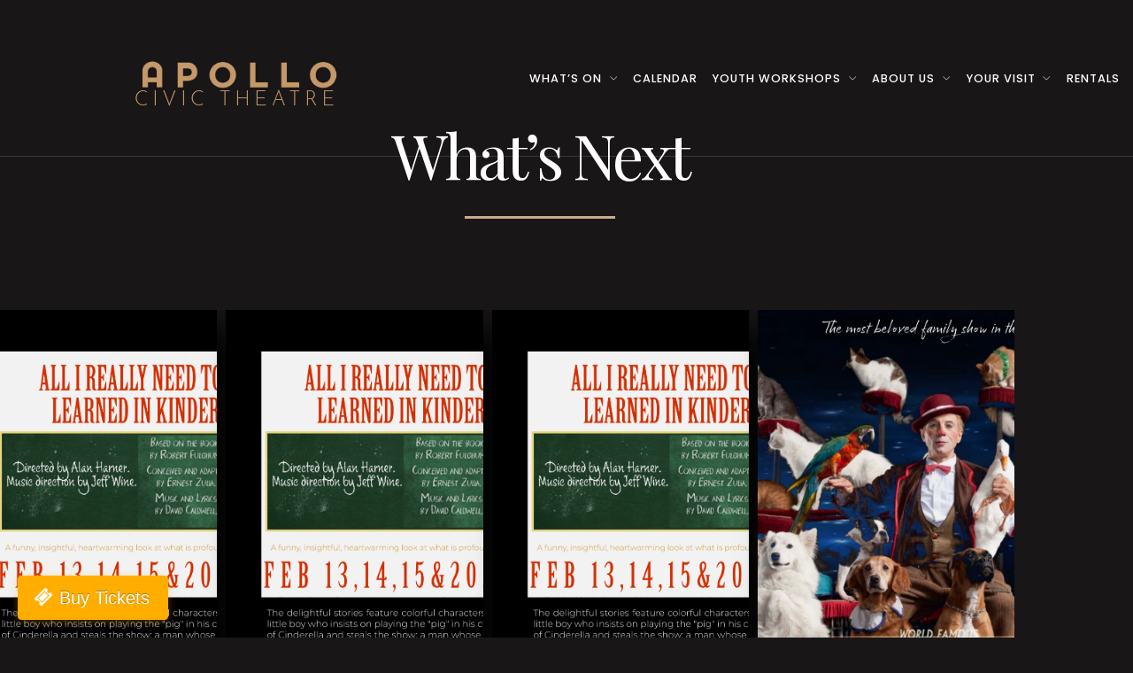

--- FILE ---
content_type: text/html; charset=UTF-8
request_url: https://apollocivictheatre.org/?action=fat_event_export_ical&id=1522&s_date=1702234800&e_date=1702243800
body_size: 37062
content:
<!DOCTYPE html>
<html dir="ltr" lang="en-US" prefix="og: https://ogp.me/ns#">
<head>
<meta charset="UTF-8" />
<meta name="apple-mobile-web-app-capable" content="yes">
<meta name="viewport" content="width=device-width, initial-scale=1, maximum-scale=1, user-scalable=0">
<link rel="profile" href="https://gmpg.org/xfn/11" />
<link rel="pingback" href="https://apollocivictheatre.org/xmlrpc.php" />
<link rel="icon" href="https://apollocivictheatre.org/wp-content/uploads/2025/08/Untitled-2025-08-10T193411.848-100x100.png" sizes="32x32" />
<link rel="icon" href="https://apollocivictheatre.org/wp-content/uploads/2025/08/Untitled-2025-08-10T193411.848-300x300.png" sizes="192x192" />
<link rel="apple-touch-icon" href="https://apollocivictheatre.org/wp-content/uploads/2025/08/Untitled-2025-08-10T193411.848-300x300.png" />
<meta name="msapplication-TileImage" content="https://apollocivictheatre.org/wp-content/uploads/2025/08/Untitled-2025-08-10T193411.848-300x300.png" />
<title>Apollo Civic Theatre - Get into the ACT!</title>

		<!-- All in One SEO 4.9.3 - aioseo.com -->
	<meta name="description" content="Live theatre, youth workshops, and events at the historic Apollo Civic Theatre. Located in Martinsburg WV, just a short drive from Hagerstown and Winchester" />
	<meta name="robots" content="max-image-preview:large" />
	<link rel="canonical" href="https://apollocivictheatre.org/" />
	<meta name="generator" content="All in One SEO (AIOSEO) 4.9.3" />
		<meta property="og:locale" content="en_US" />
		<meta property="og:site_name" content="Apollo Civic Theatre - Get into the ACT!" />
		<meta property="og:type" content="website" />
		<meta property="og:title" content="Apollo Civic Theatre - Get into the ACT!" />
		<meta property="og:description" content="Live theatre, youth workshops, and events at the historic Apollo Civic Theatre. Located in Martinsburg WV, just a short drive from Hagerstown and Winchester" />
		<meta property="og:url" content="https://apollocivictheatre.org/" />
		<meta name="twitter:card" content="summary_large_image" />
		<meta name="twitter:title" content="Apollo Civic Theatre - Get into the ACT!" />
		<meta name="twitter:description" content="Live theatre, youth workshops, and events at the historic Apollo Civic Theatre. Located in Martinsburg WV, just a short drive from Hagerstown and Winchester" />
		<script type="application/ld+json" class="aioseo-schema">
			{"@context":"https:\/\/schema.org","@graph":[{"@type":"BreadcrumbList","@id":"https:\/\/apollocivictheatre.org\/#breadcrumblist","itemListElement":[{"@type":"ListItem","@id":"https:\/\/apollocivictheatre.org#listItem","position":1,"name":"Home"}]},{"@type":"Organization","@id":"https:\/\/apollocivictheatre.org\/#organization","name":"Apollo Civic Theatre","description":"Get into the ACT!","url":"https:\/\/apollocivictheatre.org\/"},{"@type":"WebPage","@id":"https:\/\/apollocivictheatre.org\/#webpage","url":"https:\/\/apollocivictheatre.org\/","name":"Apollo Civic Theatre - Get into the ACT!","description":"Live theatre, youth workshops, and events at the historic Apollo Civic Theatre. Located in Martinsburg WV, just a short drive from Hagerstown and Winchester","inLanguage":"en-US","isPartOf":{"@id":"https:\/\/apollocivictheatre.org\/#website"},"breadcrumb":{"@id":"https:\/\/apollocivictheatre.org\/#breadcrumblist"},"datePublished":"2017-06-14T18:00:06-04:00","dateModified":"2025-12-04T13:43:01-05:00"},{"@type":"WebSite","@id":"https:\/\/apollocivictheatre.org\/#website","url":"https:\/\/apollocivictheatre.org\/","name":"Apollo Civic Theatre Apollo Civic Theatre The Apollo Theatre","description":"Get into the ACT!","inLanguage":"en-US","publisher":{"@id":"https:\/\/apollocivictheatre.org\/#organization"}}]}
		</script>
		<!-- All in One SEO -->

<link rel='dns-prefetch' href='//maps.googleapis.com' />
<link rel='dns-prefetch' href='//www.googletagmanager.com' />
<link rel='dns-prefetch' href='//fonts.googleapis.com' />
<link rel='dns-prefetch' href='//fh-kit.com' />
<link rel="alternate" type="application/rss+xml" title="Apollo Civic Theatre &raquo; Feed" href="https://apollocivictheatre.org/feed/" />
<link rel="alternate" type="application/rss+xml" title="Apollo Civic Theatre &raquo; Comments Feed" href="https://apollocivictheatre.org/comments/feed/" />
<link rel="alternate" title="oEmbed (JSON)" type="application/json+oembed" href="https://apollocivictheatre.org/wp-json/oembed/1.0/embed?url=https%3A%2F%2Fapollocivictheatre.org%2F" />
<link rel="alternate" title="oEmbed (XML)" type="text/xml+oembed" href="https://apollocivictheatre.org/wp-json/oembed/1.0/embed?url=https%3A%2F%2Fapollocivictheatre.org%2F&#038;format=xml" />
<style id='wp-img-auto-sizes-contain-inline-css' type='text/css'>
img:is([sizes=auto i],[sizes^="auto," i]){contain-intrinsic-size:3000px 1500px}
/*# sourceURL=wp-img-auto-sizes-contain-inline-css */
</style>
<style id='wp-emoji-styles-inline-css' type='text/css'>

	img.wp-smiley, img.emoji {
		display: inline !important;
		border: none !important;
		box-shadow: none !important;
		height: 1em !important;
		width: 1em !important;
		margin: 0 0.07em !important;
		vertical-align: -0.1em !important;
		background: none !important;
		padding: 0 !important;
	}
/*# sourceURL=wp-emoji-styles-inline-css */
</style>
<style id='wp-block-library-inline-css' type='text/css'>
:root{--wp-block-synced-color:#7a00df;--wp-block-synced-color--rgb:122,0,223;--wp-bound-block-color:var(--wp-block-synced-color);--wp-editor-canvas-background:#ddd;--wp-admin-theme-color:#007cba;--wp-admin-theme-color--rgb:0,124,186;--wp-admin-theme-color-darker-10:#006ba1;--wp-admin-theme-color-darker-10--rgb:0,107,160.5;--wp-admin-theme-color-darker-20:#005a87;--wp-admin-theme-color-darker-20--rgb:0,90,135;--wp-admin-border-width-focus:2px}@media (min-resolution:192dpi){:root{--wp-admin-border-width-focus:1.5px}}.wp-element-button{cursor:pointer}:root .has-very-light-gray-background-color{background-color:#eee}:root .has-very-dark-gray-background-color{background-color:#313131}:root .has-very-light-gray-color{color:#eee}:root .has-very-dark-gray-color{color:#313131}:root .has-vivid-green-cyan-to-vivid-cyan-blue-gradient-background{background:linear-gradient(135deg,#00d084,#0693e3)}:root .has-purple-crush-gradient-background{background:linear-gradient(135deg,#34e2e4,#4721fb 50%,#ab1dfe)}:root .has-hazy-dawn-gradient-background{background:linear-gradient(135deg,#faaca8,#dad0ec)}:root .has-subdued-olive-gradient-background{background:linear-gradient(135deg,#fafae1,#67a671)}:root .has-atomic-cream-gradient-background{background:linear-gradient(135deg,#fdd79a,#004a59)}:root .has-nightshade-gradient-background{background:linear-gradient(135deg,#330968,#31cdcf)}:root .has-midnight-gradient-background{background:linear-gradient(135deg,#020381,#2874fc)}:root{--wp--preset--font-size--normal:16px;--wp--preset--font-size--huge:42px}.has-regular-font-size{font-size:1em}.has-larger-font-size{font-size:2.625em}.has-normal-font-size{font-size:var(--wp--preset--font-size--normal)}.has-huge-font-size{font-size:var(--wp--preset--font-size--huge)}.has-text-align-center{text-align:center}.has-text-align-left{text-align:left}.has-text-align-right{text-align:right}.has-fit-text{white-space:nowrap!important}#end-resizable-editor-section{display:none}.aligncenter{clear:both}.items-justified-left{justify-content:flex-start}.items-justified-center{justify-content:center}.items-justified-right{justify-content:flex-end}.items-justified-space-between{justify-content:space-between}.screen-reader-text{border:0;clip-path:inset(50%);height:1px;margin:-1px;overflow:hidden;padding:0;position:absolute;width:1px;word-wrap:normal!important}.screen-reader-text:focus{background-color:#ddd;clip-path:none;color:#444;display:block;font-size:1em;height:auto;left:5px;line-height:normal;padding:15px 23px 14px;text-decoration:none;top:5px;width:auto;z-index:100000}html :where(.has-border-color){border-style:solid}html :where([style*=border-top-color]){border-top-style:solid}html :where([style*=border-right-color]){border-right-style:solid}html :where([style*=border-bottom-color]){border-bottom-style:solid}html :where([style*=border-left-color]){border-left-style:solid}html :where([style*=border-width]){border-style:solid}html :where([style*=border-top-width]){border-top-style:solid}html :where([style*=border-right-width]){border-right-style:solid}html :where([style*=border-bottom-width]){border-bottom-style:solid}html :where([style*=border-left-width]){border-left-style:solid}html :where(img[class*=wp-image-]){height:auto;max-width:100%}:where(figure){margin:0 0 1em}html :where(.is-position-sticky){--wp-admin--admin-bar--position-offset:var(--wp-admin--admin-bar--height,0px)}@media screen and (max-width:600px){html :where(.is-position-sticky){--wp-admin--admin-bar--position-offset:0px}}

/*# sourceURL=wp-block-library-inline-css */
</style><link rel='stylesheet' id='wc-blocks-style-css' href='https://apollocivictheatre.org/wp-content/plugins/woocommerce/assets/client/blocks/wc-blocks.css?ver=wc-10.4.3' type='text/css' media='all' />
<style id='global-styles-inline-css' type='text/css'>
:root{--wp--preset--aspect-ratio--square: 1;--wp--preset--aspect-ratio--4-3: 4/3;--wp--preset--aspect-ratio--3-4: 3/4;--wp--preset--aspect-ratio--3-2: 3/2;--wp--preset--aspect-ratio--2-3: 2/3;--wp--preset--aspect-ratio--16-9: 16/9;--wp--preset--aspect-ratio--9-16: 9/16;--wp--preset--color--black: #000000;--wp--preset--color--cyan-bluish-gray: #abb8c3;--wp--preset--color--white: #ffffff;--wp--preset--color--pale-pink: #f78da7;--wp--preset--color--vivid-red: #cf2e2e;--wp--preset--color--luminous-vivid-orange: #ff6900;--wp--preset--color--luminous-vivid-amber: #fcb900;--wp--preset--color--light-green-cyan: #7bdcb5;--wp--preset--color--vivid-green-cyan: #00d084;--wp--preset--color--pale-cyan-blue: #8ed1fc;--wp--preset--color--vivid-cyan-blue: #0693e3;--wp--preset--color--vivid-purple: #9b51e0;--wp--preset--gradient--vivid-cyan-blue-to-vivid-purple: linear-gradient(135deg,rgb(6,147,227) 0%,rgb(155,81,224) 100%);--wp--preset--gradient--light-green-cyan-to-vivid-green-cyan: linear-gradient(135deg,rgb(122,220,180) 0%,rgb(0,208,130) 100%);--wp--preset--gradient--luminous-vivid-amber-to-luminous-vivid-orange: linear-gradient(135deg,rgb(252,185,0) 0%,rgb(255,105,0) 100%);--wp--preset--gradient--luminous-vivid-orange-to-vivid-red: linear-gradient(135deg,rgb(255,105,0) 0%,rgb(207,46,46) 100%);--wp--preset--gradient--very-light-gray-to-cyan-bluish-gray: linear-gradient(135deg,rgb(238,238,238) 0%,rgb(169,184,195) 100%);--wp--preset--gradient--cool-to-warm-spectrum: linear-gradient(135deg,rgb(74,234,220) 0%,rgb(151,120,209) 20%,rgb(207,42,186) 40%,rgb(238,44,130) 60%,rgb(251,105,98) 80%,rgb(254,248,76) 100%);--wp--preset--gradient--blush-light-purple: linear-gradient(135deg,rgb(255,206,236) 0%,rgb(152,150,240) 100%);--wp--preset--gradient--blush-bordeaux: linear-gradient(135deg,rgb(254,205,165) 0%,rgb(254,45,45) 50%,rgb(107,0,62) 100%);--wp--preset--gradient--luminous-dusk: linear-gradient(135deg,rgb(255,203,112) 0%,rgb(199,81,192) 50%,rgb(65,88,208) 100%);--wp--preset--gradient--pale-ocean: linear-gradient(135deg,rgb(255,245,203) 0%,rgb(182,227,212) 50%,rgb(51,167,181) 100%);--wp--preset--gradient--electric-grass: linear-gradient(135deg,rgb(202,248,128) 0%,rgb(113,206,126) 100%);--wp--preset--gradient--midnight: linear-gradient(135deg,rgb(2,3,129) 0%,rgb(40,116,252) 100%);--wp--preset--font-size--small: 13px;--wp--preset--font-size--medium: 20px;--wp--preset--font-size--large: 36px;--wp--preset--font-size--x-large: 42px;--wp--preset--spacing--20: 0.44rem;--wp--preset--spacing--30: 0.67rem;--wp--preset--spacing--40: 1rem;--wp--preset--spacing--50: 1.5rem;--wp--preset--spacing--60: 2.25rem;--wp--preset--spacing--70: 3.38rem;--wp--preset--spacing--80: 5.06rem;--wp--preset--shadow--natural: 6px 6px 9px rgba(0, 0, 0, 0.2);--wp--preset--shadow--deep: 12px 12px 50px rgba(0, 0, 0, 0.4);--wp--preset--shadow--sharp: 6px 6px 0px rgba(0, 0, 0, 0.2);--wp--preset--shadow--outlined: 6px 6px 0px -3px rgb(255, 255, 255), 6px 6px rgb(0, 0, 0);--wp--preset--shadow--crisp: 6px 6px 0px rgb(0, 0, 0);}:where(.is-layout-flex){gap: 0.5em;}:where(.is-layout-grid){gap: 0.5em;}body .is-layout-flex{display: flex;}.is-layout-flex{flex-wrap: wrap;align-items: center;}.is-layout-flex > :is(*, div){margin: 0;}body .is-layout-grid{display: grid;}.is-layout-grid > :is(*, div){margin: 0;}:where(.wp-block-columns.is-layout-flex){gap: 2em;}:where(.wp-block-columns.is-layout-grid){gap: 2em;}:where(.wp-block-post-template.is-layout-flex){gap: 1.25em;}:where(.wp-block-post-template.is-layout-grid){gap: 1.25em;}.has-black-color{color: var(--wp--preset--color--black) !important;}.has-cyan-bluish-gray-color{color: var(--wp--preset--color--cyan-bluish-gray) !important;}.has-white-color{color: var(--wp--preset--color--white) !important;}.has-pale-pink-color{color: var(--wp--preset--color--pale-pink) !important;}.has-vivid-red-color{color: var(--wp--preset--color--vivid-red) !important;}.has-luminous-vivid-orange-color{color: var(--wp--preset--color--luminous-vivid-orange) !important;}.has-luminous-vivid-amber-color{color: var(--wp--preset--color--luminous-vivid-amber) !important;}.has-light-green-cyan-color{color: var(--wp--preset--color--light-green-cyan) !important;}.has-vivid-green-cyan-color{color: var(--wp--preset--color--vivid-green-cyan) !important;}.has-pale-cyan-blue-color{color: var(--wp--preset--color--pale-cyan-blue) !important;}.has-vivid-cyan-blue-color{color: var(--wp--preset--color--vivid-cyan-blue) !important;}.has-vivid-purple-color{color: var(--wp--preset--color--vivid-purple) !important;}.has-black-background-color{background-color: var(--wp--preset--color--black) !important;}.has-cyan-bluish-gray-background-color{background-color: var(--wp--preset--color--cyan-bluish-gray) !important;}.has-white-background-color{background-color: var(--wp--preset--color--white) !important;}.has-pale-pink-background-color{background-color: var(--wp--preset--color--pale-pink) !important;}.has-vivid-red-background-color{background-color: var(--wp--preset--color--vivid-red) !important;}.has-luminous-vivid-orange-background-color{background-color: var(--wp--preset--color--luminous-vivid-orange) !important;}.has-luminous-vivid-amber-background-color{background-color: var(--wp--preset--color--luminous-vivid-amber) !important;}.has-light-green-cyan-background-color{background-color: var(--wp--preset--color--light-green-cyan) !important;}.has-vivid-green-cyan-background-color{background-color: var(--wp--preset--color--vivid-green-cyan) !important;}.has-pale-cyan-blue-background-color{background-color: var(--wp--preset--color--pale-cyan-blue) !important;}.has-vivid-cyan-blue-background-color{background-color: var(--wp--preset--color--vivid-cyan-blue) !important;}.has-vivid-purple-background-color{background-color: var(--wp--preset--color--vivid-purple) !important;}.has-black-border-color{border-color: var(--wp--preset--color--black) !important;}.has-cyan-bluish-gray-border-color{border-color: var(--wp--preset--color--cyan-bluish-gray) !important;}.has-white-border-color{border-color: var(--wp--preset--color--white) !important;}.has-pale-pink-border-color{border-color: var(--wp--preset--color--pale-pink) !important;}.has-vivid-red-border-color{border-color: var(--wp--preset--color--vivid-red) !important;}.has-luminous-vivid-orange-border-color{border-color: var(--wp--preset--color--luminous-vivid-orange) !important;}.has-luminous-vivid-amber-border-color{border-color: var(--wp--preset--color--luminous-vivid-amber) !important;}.has-light-green-cyan-border-color{border-color: var(--wp--preset--color--light-green-cyan) !important;}.has-vivid-green-cyan-border-color{border-color: var(--wp--preset--color--vivid-green-cyan) !important;}.has-pale-cyan-blue-border-color{border-color: var(--wp--preset--color--pale-cyan-blue) !important;}.has-vivid-cyan-blue-border-color{border-color: var(--wp--preset--color--vivid-cyan-blue) !important;}.has-vivid-purple-border-color{border-color: var(--wp--preset--color--vivid-purple) !important;}.has-vivid-cyan-blue-to-vivid-purple-gradient-background{background: var(--wp--preset--gradient--vivid-cyan-blue-to-vivid-purple) !important;}.has-light-green-cyan-to-vivid-green-cyan-gradient-background{background: var(--wp--preset--gradient--light-green-cyan-to-vivid-green-cyan) !important;}.has-luminous-vivid-amber-to-luminous-vivid-orange-gradient-background{background: var(--wp--preset--gradient--luminous-vivid-amber-to-luminous-vivid-orange) !important;}.has-luminous-vivid-orange-to-vivid-red-gradient-background{background: var(--wp--preset--gradient--luminous-vivid-orange-to-vivid-red) !important;}.has-very-light-gray-to-cyan-bluish-gray-gradient-background{background: var(--wp--preset--gradient--very-light-gray-to-cyan-bluish-gray) !important;}.has-cool-to-warm-spectrum-gradient-background{background: var(--wp--preset--gradient--cool-to-warm-spectrum) !important;}.has-blush-light-purple-gradient-background{background: var(--wp--preset--gradient--blush-light-purple) !important;}.has-blush-bordeaux-gradient-background{background: var(--wp--preset--gradient--blush-bordeaux) !important;}.has-luminous-dusk-gradient-background{background: var(--wp--preset--gradient--luminous-dusk) !important;}.has-pale-ocean-gradient-background{background: var(--wp--preset--gradient--pale-ocean) !important;}.has-electric-grass-gradient-background{background: var(--wp--preset--gradient--electric-grass) !important;}.has-midnight-gradient-background{background: var(--wp--preset--gradient--midnight) !important;}.has-small-font-size{font-size: var(--wp--preset--font-size--small) !important;}.has-medium-font-size{font-size: var(--wp--preset--font-size--medium) !important;}.has-large-font-size{font-size: var(--wp--preset--font-size--large) !important;}.has-x-large-font-size{font-size: var(--wp--preset--font-size--x-large) !important;}
/*# sourceURL=global-styles-inline-css */
</style>

<style id='classic-theme-styles-inline-css' type='text/css'>
/*! This file is auto-generated */
.wp-block-button__link{color:#fff;background-color:#32373c;border-radius:9999px;box-shadow:none;text-decoration:none;padding:calc(.667em + 2px) calc(1.333em + 2px);font-size:1.125em}.wp-block-file__button{background:#32373c;color:#fff;text-decoration:none}
/*# sourceURL=/wp-includes/css/classic-themes.min.css */
</style>
<link rel='stylesheet' id='sr7css-css' href='//apollocivictheatre.org/wp-content/plugins/revslider/public/css/sr7.css?ver=6.7.37' type='text/css' media='all' />
<link rel='stylesheet' id='wcs-timetable-css' href='https://apollocivictheatre.org/wp-content/plugins/weekly-class/assets/front/css/timetable.css?ver=2.7.2' type='text/css' media='all' />
<style id='wcs-timetable-inline-css' type='text/css'>
.wcs-single__action .wcs-btn--action{color:rgba( 255,255,255,1);background-color:#BD322C}
/*# sourceURL=wcs-timetable-inline-css */
</style>
<link rel='stylesheet' id='woocommerce-layout-css' href='https://apollocivictheatre.org/wp-content/plugins/woocommerce/assets/css/woocommerce-layout.css?ver=10.4.3' type='text/css' media='all' />
<link rel='stylesheet' id='woocommerce-smallscreen-css' href='https://apollocivictheatre.org/wp-content/plugins/woocommerce/assets/css/woocommerce-smallscreen.css?ver=10.4.3' type='text/css' media='only screen and (max-width: 768px)' />
<link rel='stylesheet' id='woocommerce-general-css' href='https://apollocivictheatre.org/wp-content/plugins/woocommerce/assets/css/woocommerce.css?ver=10.4.3' type='text/css' media='all' />
<style id='woocommerce-inline-inline-css' type='text/css'>
.woocommerce form .form-row .required { visibility: visible; }
/*# sourceURL=woocommerce-inline-inline-css */
</style>
<link rel='stylesheet' id='xtender-style-css' href='https://apollocivictheatre.org/wp-content/plugins/xtender/assets/front/css/xtender.css?ver=1.3.1' type='text/css' media='all' />
<link rel='stylesheet' id='theatre_wp-style-css' href='https://apollocivictheatre.org/wp-content/themes/theatre-wp-child/style.css?ver=1.1.2' type='text/css' media='all' />
<style id='theatre_wp-style-inline-css' type='text/css'>
 body{font-family:'Poppins';font-weight:300;font-size:0.875rem}h1,.h1{font-family:'Playfair Display';font-weight:normal;text-transform:none;font-size:3.09375rem;letter-spacing:-0.05em}@media(min-width:768px){h1,.h1{font-size:4.125rem}}h2,.h2{font-family:'Playfair';font-weight:normal;text-transform:none;font-size:1.3125rem;letter-spacing:-0.04em}h3,.h3{font-family:'Poppins';font-weight:300;text-transform:uppercase;font-size:1.75rem;letter-spacing:0.08em}h4,.h4{font-family:'Poppins';font-weight:300;text-transform:uppercase;font-size:1.25rem;letter-spacing:0.15em}h5,.h5{font-family:'Playfair Display';font-weight:normal;text-transform:capitalize;font-size:1.25rem}h6,.h6{font-family:'Playfair Display';font-weight:normal;text-transform:none;font-size:1rem}blockquote,blockquote p,.pullquote,.blockquote,.text-blockquote{font-family:'Old Standard TT';font-weight:normal;font-style:italic;text-transform:none;font-size:1.5rem}blockquote cite{font-family:'Poppins'}.ct-main-navigation{font-family:'Poppins';font-weight:500;text-transform:uppercase;font-size:0.75rem;letter-spacing:0.08em}h1 small,h2 small,h3 small{font-family:'Poppins';font-size:0.875rem}.font-family--h1{font-family:'Playfair Display'},.font-family--h2{font-family:'Playfair'},.font-family--h3{font-family:'Poppins'}.xtd-recent-posts__post__title{font-family:'Playfair Display';font-weight:normal;text-transform:none;font-size:1rem}.sub-menu a,.children a{font-family:'Poppins';font-weight:300}#footer .widget-title{font-family:'Poppins';font-weight:500;text-transform:uppercase}table thead th{font-family:'Playfair Display';font-weight:normal;text-transform:capitalize}.btn,.wcs-more.wcs-btn--action,.vc_general.vc_btn3.vc_btn3{font-family:'Poppins';font-weight:500;text-transform:uppercase}.ct-header__main-heading small,.special-title em:first-child,.wcs-timetable--carousel .wcs-class__timestamp .date-day{font-family:'Old Standard TT';font-weight:normal;font-style:italic}.ct-vc-text-separator{font-family:'Playfair Display';font-weight:normal}.wcs-timetable--week .wcs-class__title,.wcs-timetable--agenda .wcs-class__title{font-family:'Poppins'}.xtd-gmap-info{font-family:'Poppins';font-weight:300;font-size:0.875rem}.xtd-timeline__item::before{font-family:'Poppins';font-weight:300;text-transform:uppercase;font-size:1.25rem;letter-spacing:0.15em}
 body{background-color:rgba(24,22,22,1);color:rgba(255,255,255,1)}h1,.h1{color:rgba(255,255,255,1)}h2,.h2{color:rgba(255,255,255,1)}h3,.h3{color:rgba(201,172,140,1)}h4,.h4{color:rgba(201,172,140,1)}h5,.h5{color:rgba(204,204,204,1)}h6,.h6{color:rgba(204,204,204,1)}a{color:rgba(204,204,204,1)}a:hover{color:rgba(204,204,204,0.75)}.ct-content{border-color:rgba(255,255,255,0.15)}input[type=text],input[type=search],input[type=password],input[type=email],input[type=number],input[type=url],input[type=date],input[type=tel],select,textarea,.form-control{border:1px solid rgba(255,255,255,0.25);background-color:rgba(24,22,22,1);color:rgba(255,255,255,1)}input[type=text]:focus,input[type=search]:focus,input[type=password]:focus,input[type=email]:focus,input[type=number]:focus,input[type=url]:focus,input[type=date]:focus,input[type=tel]:focus,select:focus,textarea:focus,.form-control:focus{color:rgba(255,255,255,1);border-color:rgba(255,255,255,0.4);background-color:rgba(255,255,255,0.05)}select{background-image:url([data-uri]) !important}::-webkit-input-placeholder{color:rgba(255,255,255,0.6) !important}::-moz-placeholder{color:rgba(255,255,255,0.6) !important}:-ms-input-placeholder{color:rgba(255,255,255,0.6) !important}:-moz-placeholder{color:rgba(255,255,255,0.6) !important}::placeholder{color:rgba(255,255,255,0.6) !important}pre{color:rgba(255,255,255,1)}input[type=submit],input[type=button],button,.btn-primary,.vc_general.vc_btn3.vc_btn3.vc_btn3-style-btn-primary{background-color:rgba(201,172,140,1);color:rgba(24,22,22,1);border-color:rgba(201,172,140,1)}input[type=submit]:hover,input[type=submit]:active,input[type=button]:hover,input[type=button]:active,button:hover,button:active,.btn-primary:hover,.btn-primary:active,.btn-primary:active:hover,.vc_btn3.vc_btn3.vc_btn3-style-btn-primary:hover,.vc_general.vc_btn3.vc_btn3.vc_btn3-style-btn-outline-primary:hover{background-color:rgb(181,152,120);border-color:rgb(181,152,120)}.btn-link,.vc_general.vc_btn3.vc_btn3-style-btn-link{color:rgba(201,172,140,1)}.btn-link:hover,.vc_general.vc_btn3.vc_btn3-style-btn-link:hover{color:rgb(181,152,120)}.btn-link::after,.vc_general.vc_btn3.vc_btn3-style-btn-link::after{background-color:rgba(201,172,140,1);color:rgba(24,22,22,1)}.btn-link:hover::after{background-color:rgb(181,152,120)}.btn-outline-primary,.vc_general.vc_btn3.vc_btn3.vc_btn3-style-btn-outline-primary{border-color:rgba(201,172,140,1);color:rgba(201,172,140,1)}.btn-outline-primary:active,.btn-outline-primary:hover,.btn-outline-primary:hover:active,.btn-outline-primary:focus,.btn-outline-primary:disabled,.btn-outline-primary:disabled:hover,.vc_general.vc_btn3.vc_btn3.vc_btn3-style-btn-outline-primary:hover{border-color:rgba(201,172,140,1);background-color:rgba(201,172,140,1);color:rgba(24,22,22,1)}.color-primary,.color--primary{color:rgba(201,172,140,1)}.color-primary-inverted,.color--primary-inverted{color:rgba(0,0,0,1)}.color-primary--hover{color:rgb(181,152,120)}.color-text,.vc_single_image-wrapper.ct-lightbox-video,.color--text{color:rgba(255,255,255,1)}.color-text-inverted,.color--text-inverted{color:rgba(0,0,0,1)}.color-bg,.color--bg{color:rgba(24,22,22,1)}.color-bg-inverted,.color--bg-inverted{color:rgba(255,255,255,1)}.color--h1{color:rgba(255,255,255,1)}.color--h2{color:rgba(255,255,255,1)}.color--h3{color:rgba(201,172,140,1)}.color--h4{color:rgba(201,172,140,1)}.color-bg-bg,.bg-color--bg{background-color:rgba(24,22,22,1)}.color-bg-bg--75,.bg-color--bg-75{background-color:rgba(24,22,22,0.75)}.color-bg-primary,.bg-color--primary{background-color:rgba(201,172,140,1)}.color-bg-text,.bg-color--test{background-color:rgba(255,255,255,1)}.special-title::before{border-color:rgba(201,172,140,1)},.ct-header{color:rgba(255,255,255,1);background-color:rgba(24,22,22,0.95)}@media(min-width:576px){.ct-header{background-color:rgba(24,22,22,0)}}.ct-header__logo-nav a{color:rgba(255,255,255,1)}.ct-header__logo-nav a:hover{color:rgba(255,255,255,0.65)}.ct-menu--inverted .ct-header__wrapper:not(.ct-header__wrapper--stuck) .ct-header__logo-nav ul:not(.sub-menu) > li > a,.ct-menu--inverted #ct-main-nav__toggle-navigation{color:rgba(0,0,0,1)}.ct-menu--inverted .ct-header__wrapper:not(.ct-header__wrapper--stuck) .ct-header__logo-nav ul:not(.sub-menu) > li > a:hover{color:rgba(0,0,0,0.85)}.ct-header__logo-nav .current-menu-ancestor > a,.ct-header__logo-nav .current-menu-parent > a,.ct-header__logo-nav .current-menu-item > a,.ct-header__logo-nav .current-page-parent > a,.ct-header__logo-nav .current_page_parent > a,.ct-header__logo-nav .current_page_ancestor > a,.ct-header__logo-nav .current-page-ancestor > a,.ct-header__logo-nav .current_page_item > a{color:rgba(201,172,140,1)}#ct-main-nav::before{background-color:rgba(24,22,22,0.9)}.ct-menu--inverted #ct-main-nav::before{background-color:rgba(255,255,255,0.9)}.ct-main-navigation .sub-menu,.ct-main-navigation .children{background-color:rgba(24,22,22,0.9)}.ct-menu--inverted .ct-main-navigation .sub-menu,.ct-menu--inverted .ct-main-navigation .children{background-color:rgba(255,255,255,0.9)}.ct-main-navigation .sub-menu a,.ct-main-navigation .children a{color:rgba(255,255,255,1)}.ct-menu--inverted .ct-main-navigation .sub-menu a,.ct-menu--inverted .ct-main-navigation .children a{color:rgba(0,0,0,1)}.ct-main-navigation .sub-menu a:hover,.ct-main-navigation .children a:hover{color:rgba(201,172,140,1)}.ct-header__wrapper--stuck{background-color:rgba(24,22,22,0.98)}.color-primary,.wpml-switcher .active,#ct-header__hero-navigator > a,.section-bullets,.special-title small:last-child,#ct-scroll-top{color:rgba(201,172,140,1)}.ct-layout--without-slider .ct-header__hero{color:rgba(255,255,255,1)}.ct-hero--without-image .ct-header__hero::after{}.ct-header__main-heading small,.ct-header__main-heading span,.ct-header__main-heading-excerpt{color:rgba(201,172,140,1)}.ct-header__main-heading-title h1{color:rgba(255,255,255,1)}.img-frame-small,.img-frame-large{background-color:rgba(24,22,22,1);border-color:rgba(24,22,22,1)}.ct-social-box .fa-boxed.fa-envelope{color:rgba(0,0,0,1)}.ct-social-box .fa-boxed.fa-envelope::after{background-color:rgba(201,172,140,1)}h4.media-heading{color:rgba(201,172,140,1)}.comment-reply-link,.btn-outline-primary{color:rgba(201,172,140,1);border-color:rgba(201,172,140,1)}.comment-reply-link:hover,.btn-outline-primary:hover,.btn-outline-primary:hover:active,.btn-outline-primary:active{background-color:rgba(201,172,140,1);color:rgba(24,22,22,1);border-color:rgba(201,172,140,1)}.media.comment{border-color:rgba(255,255,255,0.125)}.ct-posts .ct-post.format-quote .ct-post__content{background-color:rgba(201,172,140,1)}.ct-posts .ct-post.format-quote blockquote,.ct-posts .ct-post.format-quote blockquote cite,.ct-posts .ct-post.format-quote blockquote cite::before{color:rgba(24,22,22,1)}.ct-posts .ct-post.format-link{border-color:rgba(255,255,255,0.125)}.pagination .current{color:rgba(24,22,22,1)}.pagination .nav-links .current::before{background-color:rgba(201,172,140,1)}.pagination .current{color:rgba(24,22,22,1)}.pagination a{color:rgb(181,152,120)}.pagination .nav-links .prev,.pagination .nav-links .next{border-color:rgba(201,172,140,1)}.ct-sidebar .widget_archive,.ct-sidebar .widget_categories{color:rgba(255,255,255,0.35)}.ct-sidebar ul li::before{color:rgba(255,255,255,1)}.ct-sidebar .sidebar-widget .widget-title::after{border-color:rgba(255,255,255,1)}.ct-sidebar .sidebar-widget .widget-title,.ct-sidebar .sidebar-widget .widget-title a{color:rgba(201,172,140,1)}.ct-sidebar .sidebar-widget.widget_tag_cloud .tag{color:rgba(24,22,22,1)}.ct-sidebar .sidebar-widget.widget_tag_cloud .tag::before{background-color:rgba(255,255,255,1)}.ct-sidebar .sidebar-widget.widget_tag_cloud .tag.x-large::before{background-color:rgba(201,172,140,1)}#wp-calendar thead th,#wp-calendar tbody td{border-color:rgba(255,255,255,0.125)}.ct-footer{background-color:rgba(1,1,0,1);color:rgba(167,167,167,1)}.ct-footer a{color:rgba(255,255,255,1)}.ct-footer .widget-title{color:rgba(255,255,255,1)}blockquote,blockquote cite::before,q,q cite::before{color:rgba(201,172,140,1)}blockquote cite,q site{color:rgba(255,255,255,1)}table{border-color:rgba(255,255,255,0.15)}table thead th{color:rgba(201,172,140,1)}.ct-vc-recent-news-post{border-color:rgba(255,255,255,0.125)}.ct-vc-recent-news-post .ti-calendar{color:rgba(201,172,140,1)}.ct-vc-services-carousel__item-title{color:rgba(201,172,140,1)}.ct-vc-services-carousel__item{background-color:rgba(24,22,22,1)}.wcs-timetable--week .wcs-class__title,.wcs-timetable--agenda .wcs-class__title,.wcs-timetable--compact-list .wcs-class__title{color:rgba(204,204,204,1)}.wcs-timetable--carousel .wcs-class__title{color:rgba(204,204,204,1) !important}.wcs-timetable__carousel .wcs-class__title::after,.wcs-timetable__carousel .owl-prev,.wcs-timetable__carousel .owl-next{border-color:rgba(201,172,140,1);color:rgba(201,172,140,1)}.wcs-timetable--carousel .wcs-class__title small{color:rgba(255,255,255,1)}body .wcs-timetable--carousel .wcs-btn--action{background-color:rgba(201,172,140,1);color:rgba(24,22,22,1)}body .wcs-timetable--carousel .wcs-btn--action:hover{background-color:rgb(181,152,120);color:rgba(24,22,22,1)}.wcs-timetable__container .wcs-filters__filter-wrapper:hover{color:rgba(201,172,140,1) !important}.wcs-timetable--compact-list .wcs-day__wrapper{background-color:rgba(255,255,255,1);color:rgba(24,22,22,1)}.wcs-timetable__week,.wcs-timetable__week .wcs-day,.wcs-timetable__week .wcs-class,.wcs-timetable__week .wcs-day__title{border-color:rgba(255,255,255,0.125)}.wcs-timetable__week .wcs-class{background-color:rgba(24,22,22,1)}.wcs-timetable__week .wcs-day__title,.wcs-timetable__week .wcs-class__instructors::before{color:rgba(201,172,140,1) !important}.wcs-timetable__week .wcs-day__title::before{background-color:rgba(255,255,255,1)}.wcs-timetable__week .wcs-class__title::after{color:rgba(24,22,22,1);background-color:rgba(201,172,140,1)}.wcs-filters__title{color:rgba(201,172,140,1) !important}.xtd-carousel-mini,.xtd-carousel-mini .owl-image-link:hover::after{color:rgba(201,172,140,1) !important}.xtd-carousel-mini .onclick-video_link a::before{background-color:rgba(201,172,140,0.85)}.xtd-carousel-mini .onclick-video_link a::after{color:rgba(24,22,22,1)}.xtd-carousel-mini .onclick-video_link a:hover::after{background-color:rgba(201,172,140,0.98)}.wcs-modal:not(.wcs-modal--large) .wcs-modal__title,.wcs-modal:not(.wcs-modal--large) .wcs-modal__close{color:rgba(24,22,22,1)}.wcs-modal:not(.wcs-modal--large) .wcs-btn--action.wcs-btn--action{background-color:rgba(201,172,140,1);color:rgba(24,22,22,1)}.wcs-modal:not(.wcs-modal--large) .wcs-btn--action.wcs-btn--action:hover{background-color:rgb(181,152,120);color:rgba(24,22,22,1)}.wcs-timetable--agenda .wcs-timetable__agenda-data .wcs-class__duration::after{border-color:rgba(201,172,140,1)}.wcs-timetable--agenda .wcs-timetable__agenda-data .wcs-class__time,.wcs-timetable--compact-list .wcs-class__time{color:rgba(255,255,255,0.75)}.wcs-modal:not(.wcs-modal--large),div.pp_overlay.pp_overlay{background-color:rgba(201,172,140,0.97) !important}.mfp-bg{background-color:rgba(24,22,22,0.98) !important}.owl-image-link::before{color:rgba(24,22,22,1)}.owl-nav .owl-prev::before,.owl-nav .owl-next::after,.owl-dots{color:rgba(201,172,140,1) !important}.xtd-ninja-modal-container{background-color:rgba(24,22,22,1)}.xtd-recent-posts__post__date::before{color:rgba(201,172,140,1)}.xtd-gmap-info{background-color:rgba(24,22,22,1);color:rgba(255,255,255,1)}.fa-boxed{background-color:rgba(201,172,140,1);color:rgba(24,22,22,1)}.xtd-timeline__item::before{color:rgba(201,172,140,1)}.xtd-timeline__item::after{background-color:rgba(201,172,140,1)}.xtd-offset-frame::before,.xtd-timeline::before{border-color:rgba(201,172,140,1)}
 .ct-layout--boxed .ct-site{max-width:1816px}.ct-layout--fixed .container-fluid{max-width:1301px}@media(min-width:1302px){.bullets-container,#ct-header__hero-navigator{display:block}}.ct-header{padding:1.25rem 0 1.25rem}.ct-header__main-heading .container-fluid{flex-basis:1301px;-webkit-flex-basis:1301px;-moz-flex-basis:1301px}.ct-header__main-heading-title{padding-top:1.875rem;padding-bottom:1.875rem}
@media (min-width:1200px){ul.ct-main-navigation > li,div.ct-main-navigation > ul > li{margin-left:1.3em !important}}
/*# sourceURL=theatre_wp-style-inline-css */
</style>
<link rel='stylesheet' id='theatre_wp-google-fonts-css' href='//fonts.googleapis.com/css?family=Poppins:300,400,500%7CPlayfair+Display:400%7CPlayfair:400%7COld+Standard+TT:400,400italic&#038;subset=latin' type='text/css' media='all' />
<link rel='stylesheet' id='fh-buttons-css' href='https://fh-kit.com/buttons/v2/?gold=ffae00' type='text/css' media='all' />
<link rel='stylesheet' id='js_composer_front-css' href='https://apollocivictheatre.org/wp-content/plugins/js_composer/assets/css/js_composer.min.css?ver=8.6.1' type='text/css' media='all' />
<style id='block-visibility-screen-size-styles-inline-css' type='text/css'>
/* Large screens (desktops, 992px and up) */
@media ( min-width: 992px ) {
	.block-visibility-hide-large-screen {
		display: none !important;
	}
}

/* Medium screens (tablets, between 768px and 992px) */
@media ( min-width: 768px ) and ( max-width: 991.98px ) {
	.block-visibility-hide-medium-screen {
		display: none !important;
	}
}

/* Small screens (mobile devices, less than 768px) */
@media ( max-width: 767.98px ) {
	.block-visibility-hide-small-screen {
		display: none !important;
	}
}
/*# sourceURL=block-visibility-screen-size-styles-inline-css */
</style>
<!--n2css--><!--n2js--><script type="text/javascript" src="//apollocivictheatre.org/wp-content/plugins/revslider/public/js/libs/tptools.js?ver=6.7.37" id="tp-tools-js" async="async" data-wp-strategy="async"></script>
<script type="text/javascript" src="//apollocivictheatre.org/wp-content/plugins/revslider/public/js/sr7.js?ver=6.7.37" id="sr7-js" async="async" data-wp-strategy="async"></script>
<script type="text/javascript" src="https://apollocivictheatre.org/wp-includes/js/jquery/jquery.min.js?ver=3.7.1" id="jquery-core-js"></script>
<script type="text/javascript" src="https://apollocivictheatre.org/wp-includes/js/jquery/jquery-migrate.min.js?ver=3.4.1" id="jquery-migrate-js"></script>
<script type="text/javascript" src="https://apollocivictheatre.org/wp-content/plugins/woocommerce/assets/js/jquery-blockui/jquery.blockUI.min.js?ver=2.7.0-wc.10.4.3" id="wc-jquery-blockui-js" data-wp-strategy="defer"></script>
<script type="text/javascript" id="wc-add-to-cart-js-extra">
/* <![CDATA[ */
var wc_add_to_cart_params = {"ajax_url":"/wp-admin/admin-ajax.php","wc_ajax_url":"/?wc-ajax=%%endpoint%%","i18n_view_cart":"View cart","cart_url":"https://apollocivictheatre.org/cart/","is_cart":"","cart_redirect_after_add":"no"};
//# sourceURL=wc-add-to-cart-js-extra
/* ]]> */
</script>
<script type="text/javascript" src="https://apollocivictheatre.org/wp-content/plugins/woocommerce/assets/js/frontend/add-to-cart.min.js?ver=10.4.3" id="wc-add-to-cart-js" data-wp-strategy="defer"></script>
<script type="text/javascript" src="https://apollocivictheatre.org/wp-content/plugins/woocommerce/assets/js/js-cookie/js.cookie.min.js?ver=2.1.4-wc.10.4.3" id="wc-js-cookie-js" data-wp-strategy="defer"></script>
<script type="text/javascript" src="https://maps.googleapis.com/maps/api/js?key&amp;sensor=1&amp;v=3" id="google-maps-js-js"></script>
<script type="text/javascript" src="https://apollocivictheatre.org/wp-content/plugins/js_composer/assets/js/vendors/woocommerce-add-to-cart.js?ver=8.6.1" id="vc_woocommerce-add-to-cart-js-js"></script>

<!-- Google tag (gtag.js) snippet added by Site Kit -->
<!-- Google Analytics snippet added by Site Kit -->
<script type="text/javascript" src="https://www.googletagmanager.com/gtag/js?id=GT-NGWZJQNS" id="google_gtagjs-js" async></script>
<script type="text/javascript" id="google_gtagjs-js-after">
/* <![CDATA[ */
window.dataLayer = window.dataLayer || [];function gtag(){dataLayer.push(arguments);}
gtag("set","linker",{"domains":["apollocivictheatre.org"]});
gtag("js", new Date());
gtag("set", "developer_id.dZTNiMT", true);
gtag("config", "GT-NGWZJQNS");
 window._googlesitekit = window._googlesitekit || {}; window._googlesitekit.throttledEvents = []; window._googlesitekit.gtagEvent = (name, data) => { var key = JSON.stringify( { name, data } ); if ( !! window._googlesitekit.throttledEvents[ key ] ) { return; } window._googlesitekit.throttledEvents[ key ] = true; setTimeout( () => { delete window._googlesitekit.throttledEvents[ key ]; }, 5 ); gtag( "event", name, { ...data, event_source: "site-kit" } ); }; 
//# sourceURL=google_gtagjs-js-after
/* ]]> */
</script>
<script></script><link rel="https://api.w.org/" href="https://apollocivictheatre.org/wp-json/" /><link rel="alternate" title="JSON" type="application/json" href="https://apollocivictheatre.org/wp-json/wp/v2/pages/147" /><link rel="EditURI" type="application/rsd+xml" title="RSD" href="https://apollocivictheatre.org/xmlrpc.php?rsd" />

<link rel='shortlink' href='https://apollocivictheatre.org/' />
<meta name="generator" content="Site Kit by Google 1.170.0" /><style type="text/css" media="all" id="wcs_styles"></style>	<noscript><style>.woocommerce-product-gallery{ opacity: 1 !important; }</style></noscript>
	<meta name="generator" content="Powered by WPBakery Page Builder - drag and drop page builder for WordPress."/>
<link rel="preconnect" href="https://fonts.googleapis.com">
<link rel="preconnect" href="https://fonts.gstatic.com/" crossorigin>
<meta name="generator" content="Powered by Slider Revolution 6.7.37 - responsive, Mobile-Friendly Slider Plugin for WordPress with comfortable drag and drop interface." />
<link rel="icon" href="https://apollocivictheatre.org/wp-content/uploads/2025/08/Untitled-2025-08-10T193411.848-100x100.png" sizes="32x32" />
<link rel="icon" href="https://apollocivictheatre.org/wp-content/uploads/2025/08/Untitled-2025-08-10T193411.848-300x300.png" sizes="192x192" />
<link rel="apple-touch-icon" href="https://apollocivictheatre.org/wp-content/uploads/2025/08/Untitled-2025-08-10T193411.848-300x300.png" />
<meta name="msapplication-TileImage" content="https://apollocivictheatre.org/wp-content/uploads/2025/08/Untitled-2025-08-10T193411.848-300x300.png" />
<script>
	window._tpt			??= {};
	window.SR7			??= {};
	_tpt.R				??= {};
	_tpt.R.fonts		??= {};
	_tpt.R.fonts.customFonts??= {};
	SR7.devMode			=  false;
	SR7.F 				??= {};
	SR7.G				??= {};
	SR7.LIB				??= {};
	SR7.E				??= {};
	SR7.E.gAddons		??= {};
	SR7.E.php 			??= {};
	SR7.E.nonce			= '3234418539';
	SR7.E.ajaxurl		= 'https://apollocivictheatre.org/wp-admin/admin-ajax.php';
	SR7.E.resturl		= 'https://apollocivictheatre.org/wp-json/';
	SR7.E.slug_path		= 'revslider/revslider.php';
	SR7.E.slug			= 'revslider';
	SR7.E.plugin_url	= 'https://apollocivictheatre.org/wp-content/plugins/revslider/';
	SR7.E.wp_plugin_url = 'https://apollocivictheatre.org/wp-content/plugins/';
	SR7.E.revision		= '6.7.37';
	SR7.E.fontBaseUrl	= '';
	SR7.G.breakPoints 	= [1240,1024,778,480];
	SR7.G.fSUVW 		= false;
	SR7.E.modules 		= ['module','page','slide','layer','draw','animate','srtools','canvas','defaults','carousel','navigation','media','modifiers','migration'];
	SR7.E.libs 			= ['WEBGL'];
	SR7.E.css 			= ['csslp','cssbtns','cssfilters','cssnav','cssmedia'];
	SR7.E.resources		= {};
	SR7.E.ytnc			= false;
	SR7.JSON			??= {};
/*! Slider Revolution 7.0 - Page Processor */
!function(){"use strict";window.SR7??={},window._tpt??={},SR7.version="Slider Revolution 6.7.16",_tpt.getMobileZoom=()=>_tpt.is_mobile?document.documentElement.clientWidth/window.innerWidth:1,_tpt.getWinDim=function(t){_tpt.screenHeightWithUrlBar??=window.innerHeight;let e=SR7.F?.modal?.visible&&SR7.M[SR7.F.module.getIdByAlias(SR7.F.modal.requested)];_tpt.scrollBar=window.innerWidth!==document.documentElement.clientWidth||e&&window.innerWidth!==e.c.module.clientWidth,_tpt.winW=_tpt.getMobileZoom()*window.innerWidth-(_tpt.scrollBar||"prepare"==t?_tpt.scrollBarW??_tpt.mesureScrollBar():0),_tpt.winH=_tpt.getMobileZoom()*window.innerHeight,_tpt.winWAll=document.documentElement.clientWidth},_tpt.getResponsiveLevel=function(t,e){return SR7.G.fSUVW?_tpt.closestGE(t,window.innerWidth):_tpt.closestGE(t,_tpt.winWAll)},_tpt.mesureScrollBar=function(){let t=document.createElement("div");return t.className="RSscrollbar-measure",t.style.width="100px",t.style.height="100px",t.style.overflow="scroll",t.style.position="absolute",t.style.top="-9999px",document.body.appendChild(t),_tpt.scrollBarW=t.offsetWidth-t.clientWidth,document.body.removeChild(t),_tpt.scrollBarW},_tpt.loadCSS=async function(t,e,s){return s?_tpt.R.fonts.required[e].status=1:(_tpt.R[e]??={},_tpt.R[e].status=1),new Promise(((i,n)=>{if(_tpt.isStylesheetLoaded(t))s?_tpt.R.fonts.required[e].status=2:_tpt.R[e].status=2,i();else{const o=document.createElement("link");o.rel="stylesheet";let l="text",r="css";o["type"]=l+"/"+r,o.href=t,o.onload=()=>{s?_tpt.R.fonts.required[e].status=2:_tpt.R[e].status=2,i()},o.onerror=()=>{s?_tpt.R.fonts.required[e].status=3:_tpt.R[e].status=3,n(new Error(`Failed to load CSS: ${t}`))},document.head.appendChild(o)}}))},_tpt.addContainer=function(t){const{tag:e="div",id:s,class:i,datas:n,textContent:o,iHTML:l}=t,r=document.createElement(e);if(s&&""!==s&&(r.id=s),i&&""!==i&&(r.className=i),n)for(const[t,e]of Object.entries(n))"style"==t?r.style.cssText=e:r.setAttribute(`data-${t}`,e);return o&&(r.textContent=o),l&&(r.innerHTML=l),r},_tpt.collector=function(){return{fragment:new DocumentFragment,add(t){var e=_tpt.addContainer(t);return this.fragment.appendChild(e),e},append(t){t.appendChild(this.fragment)}}},_tpt.isStylesheetLoaded=function(t){let e=t.split("?")[0];return Array.from(document.querySelectorAll('link[rel="stylesheet"], link[rel="preload"]')).some((t=>t.href.split("?")[0]===e))},_tpt.preloader={requests:new Map,preloaderTemplates:new Map,show:function(t,e){if(!e||!t)return;const{type:s,color:i}=e;if(s<0||"off"==s)return;const n=`preloader_${s}`;let o=this.preloaderTemplates.get(n);o||(o=this.build(s,i),this.preloaderTemplates.set(n,o)),this.requests.has(t)||this.requests.set(t,{count:0});const l=this.requests.get(t);clearTimeout(l.timer),l.count++,1===l.count&&(l.timer=setTimeout((()=>{l.preloaderClone=o.cloneNode(!0),l.anim&&l.anim.kill(),void 0!==_tpt.gsap?l.anim=_tpt.gsap.fromTo(l.preloaderClone,1,{opacity:0},{opacity:1}):l.preloaderClone.classList.add("sr7-fade-in"),t.appendChild(l.preloaderClone)}),150))},hide:function(t){if(!this.requests.has(t))return;const e=this.requests.get(t);e.count--,e.count<0&&(e.count=0),e.anim&&e.anim.kill(),0===e.count&&(clearTimeout(e.timer),e.preloaderClone&&(e.preloaderClone.classList.remove("sr7-fade-in"),e.anim=_tpt.gsap.to(e.preloaderClone,.3,{opacity:0,onComplete:function(){e.preloaderClone.remove()}})))},state:function(t){if(!this.requests.has(t))return!1;return this.requests.get(t).count>0},build:(t,e="#ffffff",s="")=>{if(t<0||"off"===t)return null;const i=parseInt(t);if(t="prlt"+i,isNaN(i))return null;if(_tpt.loadCSS(SR7.E.plugin_url+"public/css/preloaders/t"+i+".css","preloader_"+t),isNaN(i)||i<6){const n=`background-color:${e}`,o=1===i||2==i?n:"",l=3===i||4==i?n:"",r=_tpt.collector();["dot1","dot2","bounce1","bounce2","bounce3"].forEach((t=>r.add({tag:"div",class:t,datas:{style:l}})));const d=_tpt.addContainer({tag:"sr7-prl",class:`${t} ${s}`,datas:{style:o}});return r.append(d),d}{let n={};if(7===i){let t;e.startsWith("#")?(t=e.replace("#",""),t=`rgba(${parseInt(t.substring(0,2),16)}, ${parseInt(t.substring(2,4),16)}, ${parseInt(t.substring(4,6),16)}, `):e.startsWith("rgb")&&(t=e.slice(e.indexOf("(")+1,e.lastIndexOf(")")).split(",").map((t=>t.trim())),t=`rgba(${t[0]}, ${t[1]}, ${t[2]}, `),t&&(n.style=`border-top-color: ${t}0.65); border-bottom-color: ${t}0.15); border-left-color: ${t}0.65); border-right-color: ${t}0.15)`)}else 12===i&&(n.style=`background:${e}`);const o=[10,0,4,2,5,9,0,4,4,2][i-6],l=_tpt.collector(),r=l.add({tag:"div",class:"sr7-prl-inner",datas:n});Array.from({length:o}).forEach((()=>r.appendChild(l.add({tag:"span",datas:{style:`background:${e}`}}))));const d=_tpt.addContainer({tag:"sr7-prl",class:`${t} ${s}`});return l.append(d),d}}},SR7.preLoader={show:(t,e)=>{"off"!==(SR7.M[t]?.settings?.pLoader?.type??"off")&&_tpt.preloader.show(e||SR7.M[t].c.module,SR7.M[t]?.settings?.pLoader??{color:"#fff",type:10})},hide:(t,e)=>{"off"!==(SR7.M[t]?.settings?.pLoader?.type??"off")&&_tpt.preloader.hide(e||SR7.M[t].c.module)},state:(t,e)=>_tpt.preloader.state(e||SR7.M[t].c.module)},_tpt.prepareModuleHeight=function(t){window.SR7.M??={},window.SR7.M[t.id]??={},"ignore"==t.googleFont&&(SR7.E.ignoreGoogleFont=!0);let e=window.SR7.M[t.id];if(null==_tpt.scrollBarW&&_tpt.mesureScrollBar(),e.c??={},e.states??={},e.settings??={},e.settings.size??={},t.fixed&&(e.settings.fixed=!0),e.c.module=document.querySelector("sr7-module#"+t.id),e.c.adjuster=e.c.module.getElementsByTagName("sr7-adjuster")[0],e.c.content=e.c.module.getElementsByTagName("sr7-content")[0],"carousel"==t.type&&(e.c.carousel=e.c.content.getElementsByTagName("sr7-carousel")[0]),null==e.c.module||null==e.c.module)return;t.plType&&t.plColor&&(e.settings.pLoader={type:t.plType,color:t.plColor}),void 0===t.plType||"off"===t.plType||SR7.preLoader.state(t.id)&&SR7.preLoader.state(t.id,e.c.module)||SR7.preLoader.show(t.id,e.c.module),_tpt.winW||_tpt.getWinDim("prepare"),_tpt.getWinDim();let s=""+e.c.module.dataset?.modal;"modal"==s||"true"==s||"undefined"!==s&&"false"!==s||(e.settings.size.fullWidth=t.size.fullWidth,e.LEV??=_tpt.getResponsiveLevel(window.SR7.G.breakPoints,t.id),t.vpt=_tpt.fillArray(t.vpt,5),e.settings.vPort=t.vpt[e.LEV],void 0!==t.el&&"720"==t.el[4]&&t.gh[4]!==t.el[4]&&"960"==t.el[3]&&t.gh[3]!==t.el[3]&&"768"==t.el[2]&&t.gh[2]!==t.el[2]&&delete t.el,e.settings.size.height=null==t.el||null==t.el[e.LEV]||0==t.el[e.LEV]||"auto"==t.el[e.LEV]?_tpt.fillArray(t.gh,5,-1):_tpt.fillArray(t.el,5,-1),e.settings.size.width=_tpt.fillArray(t.gw,5,-1),e.settings.size.minHeight=_tpt.fillArray(t.mh??[0],5,-1),e.cacheSize={fullWidth:e.settings.size?.fullWidth,fullHeight:e.settings.size?.fullHeight},void 0!==t.off&&(t.off?.t&&(e.settings.size.m??={})&&(e.settings.size.m.t=t.off.t),t.off?.b&&(e.settings.size.m??={})&&(e.settings.size.m.b=t.off.b),t.off?.l&&(e.settings.size.p??={})&&(e.settings.size.p.l=t.off.l),t.off?.r&&(e.settings.size.p??={})&&(e.settings.size.p.r=t.off.r),e.offsetPrepared=!0),_tpt.updatePMHeight(t.id,t,!0))},_tpt.updatePMHeight=(t,e,s)=>{let i=SR7.M[t];var n=i.settings.size.fullWidth?_tpt.winW:i.c.module.parentNode.offsetWidth;n=0===n||isNaN(n)?_tpt.winW:n;let o=i.settings.size.width[i.LEV]||i.settings.size.width[i.LEV++]||i.settings.size.width[i.LEV--]||n,l=i.settings.size.height[i.LEV]||i.settings.size.height[i.LEV++]||i.settings.size.height[i.LEV--]||0,r=i.settings.size.minHeight[i.LEV]||i.settings.size.minHeight[i.LEV++]||i.settings.size.minHeight[i.LEV--]||0;if(l="auto"==l?0:l,l=parseInt(l),"carousel"!==e.type&&(n-=parseInt(e.onw??0)||0),i.MP=!i.settings.size.fullWidth&&n<o||_tpt.winW<o?Math.min(1,n/o):1,e.size.fullScreen||e.size.fullHeight){let t=parseInt(e.fho)||0,s=(""+e.fho).indexOf("%")>-1;e.newh=_tpt.winH-(s?_tpt.winH*t/100:t)}else e.newh=i.MP*Math.max(l,r);if(e.newh+=(parseInt(e.onh??0)||0)+(parseInt(e.carousel?.pt)||0)+(parseInt(e.carousel?.pb)||0),void 0!==e.slideduration&&(e.newh=Math.max(e.newh,parseInt(e.slideduration)/3)),e.shdw&&_tpt.buildShadow(e.id,e),i.c.adjuster.style.height=e.newh+"px",i.c.module.style.height=e.newh+"px",i.c.content.style.height=e.newh+"px",i.states.heightPrepared=!0,i.dims??={},i.dims.moduleRect=i.c.module.getBoundingClientRect(),i.c.content.style.left="-"+i.dims.moduleRect.left+"px",!i.settings.size.fullWidth)return s&&requestAnimationFrame((()=>{n!==i.c.module.parentNode.offsetWidth&&_tpt.updatePMHeight(e.id,e)})),void _tpt.bgStyle(e.id,e,window.innerWidth==_tpt.winW,!0);_tpt.bgStyle(e.id,e,window.innerWidth==_tpt.winW,!0),requestAnimationFrame((function(){s&&requestAnimationFrame((()=>{n!==i.c.module.parentNode.offsetWidth&&_tpt.updatePMHeight(e.id,e)}))})),i.earlyResizerFunction||(i.earlyResizerFunction=function(){requestAnimationFrame((function(){_tpt.getWinDim(),_tpt.moduleDefaults(e.id,e),_tpt.updateSlideBg(t,!0)}))},window.addEventListener("resize",i.earlyResizerFunction))},_tpt.buildShadow=function(t,e){let s=SR7.M[t];null==s.c.shadow&&(s.c.shadow=document.createElement("sr7-module-shadow"),s.c.shadow.classList.add("sr7-shdw-"+e.shdw),s.c.content.appendChild(s.c.shadow))},_tpt.bgStyle=async(t,e,s,i,n)=>{const o=SR7.M[t];if((e=e??o.settings).fixed&&!o.c.module.classList.contains("sr7-top-fixed")&&(o.c.module.classList.add("sr7-top-fixed"),o.c.module.style.position="fixed",o.c.module.style.width="100%",o.c.module.style.top="0px",o.c.module.style.left="0px",o.c.module.style.pointerEvents="none",o.c.module.style.zIndex=5e3,o.c.content.style.pointerEvents="none"),null==o.c.bgcanvas){let t=document.createElement("sr7-module-bg"),l=!1;if("string"==typeof e?.bg?.color&&e?.bg?.color.includes("{"))if(_tpt.gradient&&_tpt.gsap)e.bg.color=_tpt.gradient.convert(e.bg.color);else try{let t=JSON.parse(e.bg.color);(t?.orig||t?.string)&&(e.bg.color=JSON.parse(e.bg.color))}catch(t){return}let r="string"==typeof e?.bg?.color?e?.bg?.color||"transparent":e?.bg?.color?.string??e?.bg?.color?.orig??e?.bg?.color?.color??"transparent";if(t.style["background"+(String(r).includes("grad")?"":"Color")]=r,("transparent"!==r||n)&&(l=!0),o.offsetPrepared&&(t.style.visibility="hidden"),e?.bg?.image?.src&&(t.style.backgroundImage=`url(${e?.bg?.image.src})`,t.style.backgroundSize=""==(e.bg.image?.size??"")?"cover":e.bg.image.size,t.style.backgroundPosition=e.bg.image.position,t.style.backgroundRepeat=""==e.bg.image.repeat||null==e.bg.image.repeat?"no-repeat":e.bg.image.repeat,l=!0),!l)return;o.c.bgcanvas=t,e.size.fullWidth?t.style.width=_tpt.winW-(s&&_tpt.winH<document.body.offsetHeight?_tpt.scrollBarW:0)+"px":i&&(t.style.width=o.c.module.offsetWidth+"px"),e.sbt?.use?o.c.content.appendChild(o.c.bgcanvas):o.c.module.appendChild(o.c.bgcanvas)}o.c.bgcanvas.style.height=void 0!==e.newh?e.newh+"px":("carousel"==e.type?o.dims.module.h:o.dims.content.h)+"px",o.c.bgcanvas.style.left=!s&&e.sbt?.use||o.c.bgcanvas.closest("SR7-CONTENT")?"0px":"-"+(o?.dims?.moduleRect?.left??0)+"px"},_tpt.updateSlideBg=function(t,e){const s=SR7.M[t];let i=s.settings;s?.c?.bgcanvas&&(i.size.fullWidth?s.c.bgcanvas.style.width=_tpt.winW-(e&&_tpt.winH<document.body.offsetHeight?_tpt.scrollBarW:0)+"px":preparing&&(s.c.bgcanvas.style.width=s.c.module.offsetWidth+"px"))},_tpt.moduleDefaults=(t,e)=>{let s=SR7.M[t];null!=s&&null!=s.c&&null!=s.c.module&&(s.dims??={},s.dims.moduleRect=s.c.module.getBoundingClientRect(),s.c.content.style.left="-"+s.dims.moduleRect.left+"px",s.c.content.style.width=_tpt.winW-_tpt.scrollBarW+"px","carousel"==e.type&&(s.c.module.style.overflow="visible"),_tpt.bgStyle(t,e,window.innerWidth==_tpt.winW))},_tpt.getOffset=t=>{var e=t.getBoundingClientRect(),s=window.pageXOffset||document.documentElement.scrollLeft,i=window.pageYOffset||document.documentElement.scrollTop;return{top:e.top+i,left:e.left+s}},_tpt.fillArray=function(t,e){let s,i;t=Array.isArray(t)?t:[t];let n=Array(e),o=t.length;for(i=0;i<t.length;i++)n[i+(e-o)]=t[i],null==s&&"#"!==t[i]&&(s=t[i]);for(let t=0;t<e;t++)void 0!==n[t]&&"#"!=n[t]||(n[t]=s),s=n[t];return n},_tpt.closestGE=function(t,e){let s=Number.MAX_VALUE,i=-1;for(let n=0;n<t.length;n++)t[n]-1>=e&&t[n]-1-e<s&&(s=t[n]-1-e,i=n);return++i}}();</script>
		<style type="text/css" id="wp-custom-css">
			.wcs-single-right__content {
    display: none;
}		</style>
		<style type="text/css" data-type="vc_shortcodes-default-css">.vc_do_custom_heading{margin-bottom:0.625rem;margin-top:0;}.vc_do_btn{margin-bottom:22px;}</style><style type="text/css" data-type="vc_shortcodes-custom-css">.vc_custom_1755544207144{margin-left: -75px !important;}.vc_custom_1496176570672{background-color: #1a1919 !important;}.vc_custom_1496176576005{background-position: center !important;background-repeat: no-repeat !important;background-size: contain !important;}.vc_custom_1755546932937{background-color: #1a1919 !important;}.vc_custom_1497536990501{background-image: url(http://demo.curlythemes.com/theatrewp/wp-content/uploads/sites/21/2017/06/letter-2.svg?id=80) !important;background-position: center !important;background-repeat: no-repeat !important;background-size: contain !important;}.vc_custom_1764873773937{margin-right: -4rem !important;margin-left: -4rem !important;}</style><noscript><style> .wpb_animate_when_almost_visible { opacity: 1; }</style></noscript><link rel='stylesheet' id='wc-square-cart-checkout-block-css' href='https://apollocivictheatre.org/wp-content/plugins/woocommerce-square/build/assets/frontend/wc-square-cart-checkout-blocks.css?ver=5.2.0' type='text/css' media='all' />
<link rel='stylesheet' id='vc_google_fonts_abril_fatfaceregular-css' href='https://fonts.googleapis.com/css?family=Abril+Fatface%3Aregular&#038;subset=latin&#038;ver=8.6.1' type='text/css' media='all' />
<link rel='stylesheet' id='vc_font_awesome_5_shims-css' href='https://apollocivictheatre.org/wp-content/plugins/js_composer/assets/lib/vendor/dist/@fortawesome/fontawesome-free/css/v4-shims.min.css?ver=8.6.1' type='text/css' media='all' />
<link rel='stylesheet' id='vc_font_awesome_6-css' href='https://apollocivictheatre.org/wp-content/plugins/js_composer/assets/lib/vendor/dist/@fortawesome/fontawesome-free/css/all.min.css?ver=8.6.1' type='text/css' media='all' />
</head>

<body class="home wp-singular page-template-default page page-id-147 wp-theme-theatre-wp wp-child-theme-theatre-wp-child theme-theatre-wp woocommerce-no-js metaslider-plugin ct-layout--boxed ct-layout--fixed ct-layout--with-slider ct-hero--without-image ct-menu--align-right ct-menu--floating  ct-content-with-vc wpb-js-composer js-comp-ver-8.6.1 vc_responsive" itemscope itemtype="http://schema.org/WebPage">
	<div class="ct-site">
		<header class="ct-header" itemscope itemtype="http://schema.org/WPHeader">
  <div class="ct-header__wrapper">
    <div class="container-fluid">
      <div class="ct-header__toolbar">
  </div>
      <div class="ct-header__logo-nav">
  <a href="https://apollocivictheatre.org/" rel="home" class="ct-logo">
              <img class="ct-logo__image" src='https://apollocivictheatre.org/wp-content/uploads/2025/08/Untitled-2-70.png'  alt='Apollo Civic Theatre'>
  </a>
  <label id="ct-main-nav__toggle-navigation" for="ct-main-nav__toggle-navigation-main">main menu <i class="ti-align-justify"></i></label>
<div id='ct-main-nav'>
	<input type="checkbox" hidden id="ct-main-nav__toggle-navigation-main">
	<nav id="ct-main-nav__wrapper" itemscope itemtype="http://schema.org/SiteNavigationElement">
		<ul id="menu-main-menu" class="ct-main-navigation"><li id="menu-item-4365" class="menu-item menu-item-type-post_type menu-item-object-page menu-item-has-children menu-item-4365"><a href="https://apollocivictheatre.org/whats-on/">What’s On</a>
<ul class="sub-menu">
	<li id="menu-item-4826" class="menu-item menu-item-type-post_type menu-item-object-page menu-item-4826"><a href="https://apollocivictheatre.org/whats-on/">Our Season</a></li>
	<li id="menu-item-4383" class="menu-item menu-item-type-post_type menu-item-object-page menu-item-4383"><a href="https://apollocivictheatre.org/whats-on/movies/">Movies</a></li>
	<li id="menu-item-4371" class="menu-item menu-item-type-post_type menu-item-object-page menu-item-has-children menu-item-4371"><a href="https://apollocivictheatre.org/front-page-features/get-involved/">Get involved.</a>
	<ul class="sub-menu">
		<li id="menu-item-4389" class="menu-item menu-item-type-post_type menu-item-object-page menu-item-has-children menu-item-4389"><a href="https://apollocivictheatre.org/auditions/">AUDITIONS</a>
		<ul class="sub-menu">
			<li id="menu-item-4390" class="menu-item menu-item-type-post_type menu-item-object-page menu-item-4390"><a href="https://apollocivictheatre.org/get-involved/">Audition / Volunteer</a></li>
		</ul>
</li>
	</ul>
</li>
	<li id="menu-item-4376" class="menu-item menu-item-type-post_type menu-item-object-page menu-item-has-children menu-item-4376"><a href="https://apollocivictheatre.org/whats-on/special-events/">SPECIAL EVENTS</a>
	<ul class="sub-menu">
		<li id="menu-item-4379" class="menu-item menu-item-type-post_type menu-item-object-page menu-item-has-children menu-item-4379"><a href="https://apollocivictheatre.org/whats-happening/apolloween-2/">APOLLOWEEN</a>
		<ul class="sub-menu">
			<li id="menu-item-4382" class="menu-item menu-item-type-post_type menu-item-object-page menu-item-4382"><a href="https://apollocivictheatre.org/the-haunted-theatre/">The Haunted Theatre</a></li>
			<li id="menu-item-4380" class="menu-item menu-item-type-post_type menu-item-object-page menu-item-4380"><a href="https://apollocivictheatre.org/rocky-horror-picture-show/">The Rocky Horror Picture Show</a></li>
			<li id="menu-item-4381" class="menu-item menu-item-type-post_type menu-item-object-page menu-item-4381"><a href="https://apollocivictheatre.org/paranormal-investigations/">Year-round Paranormal Investigations</a></li>
		</ul>
</li>
	</ul>
</li>
</ul>
</li>
<li id="menu-item-4366" class="menu-item menu-item-type-post_type menu-item-object-page menu-item-4366"><a href="https://apollocivictheatre.org/calendar/">Calendar</a></li>
<li id="menu-item-4368" class="menu-item menu-item-type-post_type menu-item-object-page menu-item-has-children menu-item-4368"><a href="https://apollocivictheatre.org/youth-theatre/">YOUTH WORKSHOPS</a>
<ul class="sub-menu">
	<li id="menu-item-4386" class="menu-item menu-item-type-post_type menu-item-object-page menu-item-4386"><a href="https://apollocivictheatre.org/youth-junior-after-school-program/">Youth Junior After School Program</a></li>
	<li id="menu-item-4385" class="menu-item menu-item-type-post_type menu-item-object-page menu-item-4385"><a href="https://apollocivictheatre.org/youth-just-kids-after-school-program/">Youth Just Kids After School Program</a></li>
	<li id="menu-item-4384" class="menu-item menu-item-type-post_type menu-item-object-page menu-item-4384"><a href="https://apollocivictheatre.org/youth-summer-theatre-workshop/">Youth Summer Theatre Workshop</a></li>
	<li id="menu-item-4387" class="menu-item menu-item-type-post_type menu-item-object-page menu-item-4387"><a href="https://apollocivictheatre.org/youth-theatre/apollo-youth-theatre-homeschool-program-shrek/">Apollo Youth Theatre Homeschool Program</a></li>
</ul>
</li>
<li id="menu-item-4370" class="menu-item menu-item-type-post_type menu-item-object-page menu-item-has-children menu-item-4370"><a href="https://apollocivictheatre.org/about-us/">About Us</a>
<ul class="sub-menu">
	<li id="menu-item-4395" class="menu-item menu-item-type-post_type menu-item-object-page menu-item-4395"><a href="https://apollocivictheatre.org/front-page-features/about-the-apollo/">About the Apollo</a></li>
	<li id="menu-item-4391" class="menu-item menu-item-type-post_type menu-item-object-page menu-item-4391"><a href="https://apollocivictheatre.org/advertise/">Advertise</a></li>
	<li id="menu-item-4393" class="menu-item menu-item-type-post_type menu-item-object-page menu-item-4393"><a href="https://apollocivictheatre.org/sponsorship/">SPONSORSHIP</a></li>
	<li id="menu-item-4397" class="menu-item menu-item-type-post_type menu-item-object-page menu-item-4397"><a href="https://apollocivictheatre.org/membership/">Membership</a></li>
	<li id="menu-item-4398" class="menu-item menu-item-type-post_type menu-item-object-page menu-item-4398"><a href="https://apollocivictheatre.org/contribute/">Donate</a></li>
	<li id="menu-item-4394" class="menu-item menu-item-type-post_type menu-item-object-page menu-item-4394"><a href="https://apollocivictheatre.org/our-sponsors/">Our Sponsors</a></li>
	<li id="menu-item-4401" class="menu-item menu-item-type-post_type menu-item-object-page menu-item-4401"><a href="https://apollocivictheatre.org/meet-our-staff/">Meet our Staff</a></li>
	<li id="menu-item-4402" class="menu-item menu-item-type-post_type menu-item-object-page menu-item-4402"><a href="https://apollocivictheatre.org/board-of-directors/">Board of Directors</a></li>
</ul>
</li>
<li id="menu-item-4367" class="menu-item menu-item-type-post_type menu-item-object-page menu-item-has-children menu-item-4367"><a href="https://apollocivictheatre.org/your-visit/">Your Visit</a>
<ul class="sub-menu">
	<li id="menu-item-4400" class="menu-item menu-item-type-post_type menu-item-object-page menu-item-4400"><a href="https://apollocivictheatre.org/location-directions/">Getting Here: Accessibility, Location &#038; Directions</a></li>
	<li id="menu-item-4404" class="menu-item menu-item-type-post_type menu-item-object-page menu-item-4404"><a href="https://apollocivictheatre.org/your-visit/ticket-information/">Ticket Information</a></li>
</ul>
</li>
<li id="menu-item-4369" class="menu-item menu-item-type-post_type menu-item-object-page menu-item-4369"><a href="https://apollocivictheatre.org/rentals/">RENTALS</a></li>
</ul>	</nav>
</div>
</div>
    </div>
  </div>
</header>
		
  
    <div id="ct-header__hero" class="ct-header__hero" data-slider="true">
      
				<p class="rs-p-wp-fix"></p>
				<sr7-module data-alias="home-1" data-id="2" id="SR7_2_1" class="rs-ov-hidden" data-version="6.7.37">
					<sr7-adjuster></sr7-adjuster>
					<sr7-content>
						<sr7-slide class="xtd-text-shadow--small-hard" id="SR7_2_1-31" data-key="31">
							<sr7-bg id="SR7_2_1-31-6" class="sr7-layer"><noscript><img src="https://apollocivictheatre.org/wp-content/uploads/2025/12/IMPROV-WORKSHOP-2-1.png" alt="" title="IMPROV WORKSHOP-2 (1)"></noscript></sr7-bg>
							<sr7-txt id="SR7_2_1-31-1" class="sr7-layer"></sr7-txt>
							<a id="SR7_2_1-31-4" class="sr7-layer" href="https://fareharbor.com/embeds/book/apollocivictheatre/items/664391/?full-items=yes&#038;flow=1235876" target="_blank" rel="noopener"></a>
						</sr7-slide>
						<sr7-slide class="xtd-text-shadow--small-hard" id="SR7_2_1-13" data-key="13">
							<sr7-bg id="SR7_2_1-13-4" class="sr7-layer"><noscript><img src="https://apollocivictheatre.org/wp-content/uploads/2025/12/Kindergarten-poster-2-Kindergarten-Poster-4.png" alt="" title="Kindergarten poster-2-Kindergarten &#8211; Poster (4)"></noscript></sr7-bg>
							<sr7-txt id="SR7_2_1-13-2" class="sr7-layer">It's a Wonderful Life The Musical<br />
December 19 20 21 2025</sr7-txt>
						</sr7-slide>
						<sr7-slide class="xtd-text-shadow--small-hard" id="SR7_2_1-11" data-key="11">
							<sr7-bg id="SR7_2_1-11-6" class="sr7-layer"><noscript><img src="https://apollocivictheatre.org/wp-content/uploads/2025/12/SLIDER-REVOLUTION-20-2.png" alt="" title="SLIDER REVOLUTION-20 (2)"></noscript></sr7-bg>
							<sr7-txt id="SR7_2_1-11-1" class="sr7-layer"></sr7-txt>
							<sr7-txt id="SR7_2_1-11-4" class="sr7-layer">
<br><br>

<small></small></sr7-txt>
						</sr7-slide>
						<sr7-slide class="xtd-text-shadow--small-hard" id="SR7_2_1-14" data-key="14">
							<sr7-bg id="SR7_2_1-14-8" class="sr7-layer"><noscript><img src="https://apollocivictheatre.org/wp-content/uploads/2025/10/71906546_3144511335565774_7568695856975577088_n.jpg" alt="" title="71906546_3144511335565774_7568695856975577088_n"></noscript></sr7-bg>
							<a id="SR7_2_1-14-1" class="sr7-layer" href="https://apollocivictheatre.org/?page_id=939" target="_self">AUDITIONS</a>
							<a id="SR7_2_1-14-4" class="sr7-layer" href="https://apollocivictheatre.org/auditions" target="_blank" rel="noopener">GET INTO THE A.C.T!</a>
							<sr7-txt id="SR7_2_1-14-6" class="sr7-layer">Auditions All I Really Need To Know I Learned In Kindergarten<br />
</sr7-txt>
						</sr7-slide>
						<sr7-slide id="SR7_2_1-16" data-key="16">
							<sr7-txt id="SR7_2_1-16-11" class="sr7-layer"><i class="fa-angle-double-down fa fa-lg"></i></sr7-txt>
						</sr7-slide>
					</sr7-content>
					<image_lists style="display:none">
						<img data-src="//apollocivictheatre.org/wp-content/uploads/2025/12/Jordan-English-Jazz-COncert-3-1.png" data-libid="5456" data-lib="medialibrary" title="Jordan English Jazz COncert-3 (1)" width="0" height="0" data-dbsrc="Ly9hcG9sbG9jaXZpY3RoZWF0cmUub3JnL3dwLWNvbnRlbnQvdXBsb2Fkcy8yMDI1LzEyL0pvcmRhbi1FbmdsaXNoLUphenotQ09uY2VydC0zLTEucG5n"/>
						<img data-src="//apollocivictheatre.org/wp-content/uploads/2025/12/SLIDER-REVOLUTION-20-2.png" data-libid="5454" data-lib="medialibrary" title="SLIDER REVOLUTION-20 (2)" width="0" height="0" data-dbsrc="Ly9hcG9sbG9jaXZpY3RoZWF0cmUub3JnL3dwLWNvbnRlbnQvdXBsb2Fkcy8yMDI1LzEyL1NMSURFUi1SRVZPTFVUSU9OLTIwLTIucG5n"/>
						<img data-src="//apollocivictheatre.org/wp-content/uploads/2025/12/SLIDER-REVOLUTION-19-1.png" data-libid="5455" data-lib="medialibrary" title="SLIDER REVOLUTION-19 (1)" width="0" height="0" data-dbsrc="Ly9hcG9sbG9jaXZpY3RoZWF0cmUub3JnL3dwLWNvbnRlbnQvdXBsb2Fkcy8yMDI1LzEyL1NMSURFUi1SRVZPTFVUSU9OLTE5LTEucG5n"/>
						<img data-src="//apollocivictheatre.org/wp-content/uploads/2025/12/Kindergarten-poster-2-Kindergarten-Poster-4.png" data-libid="5478" data-lib="medialibrary" title="Kindergarten poster-2-Kindergarten &#8211; Poster (4)" width="0" height="0" data-dbsrc="Ly9hcG9sbG9jaXZpY3RoZWF0cmUub3JnL3dwLWNvbnRlbnQvdXBsb2Fkcy8yMDI1LzEyL0tpbmRlcmdhcnRlbi1wb3N0ZXItMi1LaW5kZXJnYXJ0ZW4tUG9zdGVyLTQucG5n"/>
						<img data-src="//apollocivictheatre.org/wp-content/uploads/2025/10/71906546_3144511335565774_7568695856975577088_n.jpg" data-libid="4906" data-lib="medialibrary" title="71906546_3144511335565774_7568695856975577088_n" width="0" height="0" data-dbsrc="Ly9hcG9sbG9jaXZpY3RoZWF0cmUub3JnL3dwLWNvbnRlbnQvdXBsb2Fkcy8yMDI1LzEwLzcxOTA2NTQ2XzMxNDQ1MTEzMzU1NjU3NzRfNzU2ODY5NTg1Njk3NTU3NzA4OF9uLmpwZw=="/>
						<img data-src="//apollocivictheatre.org/wp-content/uploads/2025/12/IMPROV-WORKSHOP-2-1.png" data-libid="5479" data-lib="medialibrary" title="IMPROV WORKSHOP-2 (1)" width="0" height="0" data-dbsrc="Ly9hcG9sbG9jaXZpY3RoZWF0cmUub3JnL3dwLWNvbnRlbnQvdXBsb2Fkcy8yMDI1LzEyL0lNUFJPVi1XT1JLU0hPUC0yLTEucG5n"/>
					</image_lists>
				</sr7-module>
				<script>
					SR7.PMH ??={}; SR7.PMH["SR7_2_1"] = {cn:100,state:false,fn: function() { if (_tpt!==undefined && _tpt.prepareModuleHeight !== undefined) {  _tpt.prepareModuleHeight({id:"SR7_2_1",el:[1000,1000,1000,1000,720],type:'standard',shdw:'0',gh:[1000,1000,1000,1000,720],gw:[1800,1800,1800,1800,480],vpt:['-100px&#039;,&#039;-100px&#039;,&#039;-100px&#039;,&#039;-100px&#039;,&#039;-100px'],size:{fullWidth:true, fullHeight:true},fho:',15px',mh:'0',onh:0,onw:0,bg:{color:'{"orig":"transparent","type":"solid","string":"transparent"}'},plType:'2',plColor:'#FFFFFF'});   SR7.PMH["SR7_2_1"].state=true;} else if(SR7.PMH["SR7_2_1"].cn-->0)	setTimeout( SR7.PMH["SR7_2_1"].fn,19);}};SR7.PMH["SR7_2_1" ].fn();
				</script>
    </div>

	  <div class="ct-content">
  <div class="container-fluid">

<article id="post-147" class="ct-page__entry-content post-147 page type-page status-publish hentry">

	<!-- The Content -->
			<div class="wpb-content-wrapper"><div data-stellar-offset-parent="true"  class="vc_row wpb_row vc_row-fluid content-padding-xl vc_custom_1755544207144"><div  class="wpb_column vc_column_container vc_col-sm-12"><div class="vc_column-inner " style="" ><div class="wpb_wrapper">
	<div class="wpb_text_column wpb_content_element" >
		<div class="wpb_wrapper">
			<h1 class="special-title" style="text-align: center;">What&#8217;s Next</h1>

		</div>
	</div>
<div class="vc_empty_space  xtd-spacer--lg"   style="height: 2rem"><span class="vc_empty_space_inner"></span></div>		<div class="wcs-timetable__wrapper">
			<div class="wcs-vue" id="wcs-app-1"></div>
		</div>
		</div></div></div></div><div data-vc-full-width="true" data-vc-full-width-init="false" data-stellar-offset-parent="true"  class="vc_row wpb_row vc_row-fluid content-padding vc_custom_1496176570672 vc_row-has-fill"><div  class="wpb_column vc_column_container vc_col-sm-12"><div class="vc_column-inner " style="" ><div class="wpb_wrapper">
	<div class="wpb_text_column wpb_content_element" >
		<div class="wpb_wrapper">
			<h1 class="special-title" style="text-align: center;">See What&#8217;s On</h1>

		</div>
	</div>
<p style="text-align: left;font-family:Abril Fatface;font-weight:400;font-style:normal" class="vc_custom_heading vc_do_custom_heading" >Plan your perfect visit with our calendar of shows, films, and events. Ready to book? Click the yellow “Buy Tickets” button.</p><div class="vc_empty_space  xtd-spacer--lg"   style="height: 2rem"><span class="vc_empty_space_inner"></span></div>		<div class="wcs-timetable__wrapper">
			<div class="wcs-vue" id="wcs-app-3"></div>
		</div>
		<div class="vc_empty_space  xtd-spacer--xl"   style="height: 2rem"><span class="vc_empty_space_inner"></span></div><div class="vc_btn3-container vc_btn3-center vc_do_btn" ><a class="vc_general vc_btn3 vc_btn3-size-lg vc_btn3-shape-rounded vc_btn3-style-btn-outline-primary vc_btn3-icon-right vc_btn3-color-grey" href="https://apollocivictheatre.org/calendar/" title="Calendar of Events">View Full Events Calendar <i class="vc_btn3-icon "></i></a></div></div></div></div></div><div class="vc_row-full-width vc_clearfix"></div><div data-vc-full-width="true" data-vc-full-width-init="false" data-stellar-offset-parent="true"  class="vc_row wpb_row vc_row-fluid bg-pos-center-center bg-no-repeat content-padding vc_custom_1496176576005 vc_row-has-fill vc_row-o-equal-height vc_row-o-content-middle vc_row-flex"><div  class="bg-no-repeat wpb_column vc_column_container vc_col-sm-5"><div class="vc_column-inner " style="" ><div class="wpb_wrapper">
	<div class="wpb_single_image wpb_content_element vc_align_left   xtd-offset-frame" style=" " >
		
		<figure class="wpb_wrapper vc_figure">
			<div class="vc_single_image-wrapper xtd-shadow--large-hard  vc_box_border_grey"><img fetchpriority="high" decoding="async" width="1638" height="2048" src="https://apollocivictheatre.org/wp-content/uploads/2025/08/509143317_581599255008309_7305420385600584421_n.jpg" class="vc_single_image-img attachment-full" alt="Audience members from the community seated in the Apollo Civic Theatre" title="509143317_581599255008309_7305420385600584421_n" srcset="https://apollocivictheatre.org/wp-content/uploads/2025/08/509143317_581599255008309_7305420385600584421_n.jpg 1638w, https://apollocivictheatre.org/wp-content/uploads/2025/08/509143317_581599255008309_7305420385600584421_n-240x300.jpg 240w, https://apollocivictheatre.org/wp-content/uploads/2025/08/509143317_581599255008309_7305420385600584421_n-819x1024.jpg 819w, https://apollocivictheatre.org/wp-content/uploads/2025/08/509143317_581599255008309_7305420385600584421_n-768x960.jpg 768w, https://apollocivictheatre.org/wp-content/uploads/2025/08/509143317_581599255008309_7305420385600584421_n-1229x1536.jpg 1229w, https://apollocivictheatre.org/wp-content/uploads/2025/08/509143317_581599255008309_7305420385600584421_n-600x750.jpg 600w" sizes="(max-width: 1638px) 100vw, 1638px" /></div>
		</figure>
	</div>
<div class="vc_empty_space  xtd-spacer--lg"   style="height: 2rem"><span class="vc_empty_space_inner"></span></div></div></div></div><div  class="bg-pos-center-center bg-no-repeat wpb_column vc_column_container vc_col-sm-6 vc_col-sm-offset-1 vc_col-has-fill"><div class="vc_column-inner vc_custom_1497536990501" style="" ><div class="wpb_wrapper"><div class="vc_empty_space  xtd-spacer--lg"   style="height: 2rem"><span class="vc_empty_space_inner"></span></div>
	<div class="wpb_text_column wpb_content_element vc_custom_1764873773937 xtd-text-shadow--large-hard" >
		<div class="wpb_wrapper">
			<p>At the Apollo Civic Theatre, we are dedicated to enriching our community by fostering creativity, inclusivity, and connection through the performing arts. We believe the arts should be accessible to all, providing a welcoming space where individuals of diverse backgrounds can express themselves, collaborate, and find joy in the transformative power of theatre.</p>
<p>Our mission is to entertain, educate, and inspire through a wide array of theatrical productions, workshops, and mentorships. With a particular focus on engaging and empowering youth, we are committed to offering programs that nurture young talent both on and off the stage, cultivating the next generation of artists and theatre enthusiasts.</p>
<p>We aim to be a cultural hub for all, both the local area of Martinsburg and audiences across the tri-state region, including our neighbors from the surrounding areas of Hagerstown and Winchester. We continue to expand our programming and partnerships with local organizations, schools, and community leaders to reflect the voices and values of the people we serve. By working together, we will continue to grow and evolve, ensuring the Apollo Civic Theatre remains a vibrant cornerstone of artistic expression and community pride.</p>

		</div>
	</div>
</div></div></div></div><div class="vc_row-full-width vc_clearfix"></div><div data-vc-full-width="true" data-vc-full-width-init="false" data-stellar-offset-parent="true"  class="vc_row wpb_row vc_row-fluid content-padding-none vc_custom_1755546932937 vc_row-has-fill vc_column-gap-35 vc_row-o-content-middle vc_row-flex"><div  class="wpb_column vc_column_container vc_col-sm-2 vc_col-xs-6"><div class="vc_column-inner " style="" ><div class="wpb_wrapper">
	<div class="wpb_single_image wpb_content_element vc_align_left   xtd-hover-05 onclick-custom_link" style="max-width: 80%; " >
		
		<figure class="wpb_wrapper vc_figure">
			<a href="https://aact.org/" target="_blank" class="vc_single_image-wrapper   vc_box_border_grey"><img decoding="async" width="546" height="471" src="https://apollocivictheatre.org/wp-content/uploads/2025/09/american-association-of-community-threatre.jpeg" class="vc_single_image-img attachment-full" alt="" title="american-association-of-community-threatre" srcset="https://apollocivictheatre.org/wp-content/uploads/2025/09/american-association-of-community-threatre.jpeg 546w, https://apollocivictheatre.org/wp-content/uploads/2025/09/american-association-of-community-threatre-300x259.jpeg 300w" sizes="(max-width: 546px) 100vw, 546px" /></a>
		</figure>
	</div>
</div></div></div><div  class="wpb_column vc_column_container vc_col-sm-2 vc_col-xs-6"><div class="vc_column-inner " style="" ><div class="wpb_wrapper">
	<div class="wpb_single_image wpb_content_element vc_align_left   xtd-hover-05 onclick-custom_link" style="max-width: 80%; " >
		
		<figure class="wpb_wrapper vc_figure">
			<a href="https://travelintomscoffee.com/local-site/travelin-toms-coffee-of-martinsburg/" target="_blank" class="vc_single_image-wrapper   vc_box_border_grey"><img decoding="async" width="2550" height="1601" src="https://apollocivictheatre.org/wp-content/uploads/2025/09/toms_logo_-_brown.png" class="vc_single_image-img attachment-full" alt="" title="toms_logo_-_brown" srcset="https://apollocivictheatre.org/wp-content/uploads/2025/09/toms_logo_-_brown.png 2550w, https://apollocivictheatre.org/wp-content/uploads/2025/09/toms_logo_-_brown-300x188.png 300w, https://apollocivictheatre.org/wp-content/uploads/2025/09/toms_logo_-_brown-1024x643.png 1024w, https://apollocivictheatre.org/wp-content/uploads/2025/09/toms_logo_-_brown-768x482.png 768w, https://apollocivictheatre.org/wp-content/uploads/2025/09/toms_logo_-_brown-1536x964.png 1536w, https://apollocivictheatre.org/wp-content/uploads/2025/09/toms_logo_-_brown-2048x1286.png 2048w, https://apollocivictheatre.org/wp-content/uploads/2025/09/toms_logo_-_brown-600x377.png 600w" sizes="(max-width: 2550px) 100vw, 2550px" /></a>
		</figure>
	</div>
</div></div></div><div  class="wpb_column vc_column_container vc_col-sm-2 vc_col-xs-6"><div class="vc_column-inner " style="" ><div class="wpb_wrapper">
	<div class="wpb_single_image wpb_content_element vc_align_left   xtd-hover-05" style="max-width: 80%; " >
		
		<figure class="wpb_wrapper vc_figure">
			<div class="vc_single_image-wrapper   vc_box_border_grey"><img loading="lazy" decoding="async" width="595" height="515" src="https://apollocivictheatre.org/wp-content/uploads/2017/06/logo3.png" class="vc_single_image-img attachment-full" alt="" title="logo3" srcset="https://apollocivictheatre.org/wp-content/uploads/2017/06/logo3.png 595w, https://apollocivictheatre.org/wp-content/uploads/2017/06/logo3-300x260.png 300w" sizes="auto, (max-width: 595px) 100vw, 595px" /></div>
		</figure>
	</div>
</div></div></div><div  class="wpb_column vc_column_container vc_col-sm-2 vc_col-xs-6"><div class="vc_column-inner " style="" ><div class="wpb_wrapper">
	<div class="wpb_single_image wpb_content_element vc_align_left   xtd-hover-05 onclick-custom_link" style="max-width: 80%; " >
		
		<figure class="wpb_wrapper vc_figure">
			<a href="https://www.brackenspainting.com/" target="_blank" class="vc_single_image-wrapper   vc_box_border_grey"><img loading="lazy" decoding="async" width="2560" height="2560" src="https://apollocivictheatre.org/wp-content/uploads/2025/08/Untitled-2025-08-18T163654.126-scaled.png" class="vc_single_image-img attachment-full" alt="" title="Untitled - 2025-08-18T163654.126" srcset="https://apollocivictheatre.org/wp-content/uploads/2025/08/Untitled-2025-08-18T163654.126-scaled.png 2560w, https://apollocivictheatre.org/wp-content/uploads/2025/08/Untitled-2025-08-18T163654.126-300x300.png 300w, https://apollocivictheatre.org/wp-content/uploads/2025/08/Untitled-2025-08-18T163654.126-1024x1024.png 1024w, https://apollocivictheatre.org/wp-content/uploads/2025/08/Untitled-2025-08-18T163654.126-150x150.png 150w, https://apollocivictheatre.org/wp-content/uploads/2025/08/Untitled-2025-08-18T163654.126-768x768.png 768w, https://apollocivictheatre.org/wp-content/uploads/2025/08/Untitled-2025-08-18T163654.126-1536x1536.png 1536w, https://apollocivictheatre.org/wp-content/uploads/2025/08/Untitled-2025-08-18T163654.126-2048x2048.png 2048w, https://apollocivictheatre.org/wp-content/uploads/2025/08/Untitled-2025-08-18T163654.126-600x600.png 600w, https://apollocivictheatre.org/wp-content/uploads/2025/08/Untitled-2025-08-18T163654.126-100x100.png 100w" sizes="auto, (max-width: 2560px) 100vw, 2560px" /></a>
		</figure>
	</div>
</div></div></div><div  class="wpb_column vc_column_container vc_col-sm-2 vc_col-xs-6"><div class="vc_column-inner " style="" ><div class="wpb_wrapper">
	<div class="wpb_single_image wpb_content_element vc_align_left   xtd-hover-05 onclick-custom_link" style="max-width: 80%; " >
		
		<figure class="wpb_wrapper vc_figure">
			<a href="https://www.thelopezteamwv.com/" target="_blank" class="vc_single_image-wrapper   vc_box_border_grey"><img loading="lazy" decoding="async" width="405" height="93" src="https://apollocivictheatre.org/wp-content/uploads/2025/09/lopez-team-logo.avif" class="vc_single_image-img attachment-full" alt="" title="lopez team logo" srcset="https://apollocivictheatre.org/wp-content/uploads/2025/09/lopez-team-logo.avif 405w, https://apollocivictheatre.org/wp-content/uploads/2025/09/lopez-team-logo-300x69.avif 300w" sizes="auto, (max-width: 405px) 100vw, 405px" /></a>
		</figure>
	</div>
</div></div></div><div  class="wpb_column vc_column_container vc_col-sm-2 vc_col-xs-6"><div class="vc_column-inner " style="" ><div class="wpb_wrapper">
	<div class="wpb_single_image wpb_content_element vc_align_left   xtd-hover-05 onclick-custom_link" style="max-width: 80%; " >
		
		<figure class="wpb_wrapper vc_figure">
			<a href="https://www.theyoungamericanwv.com/" target="_blank" class="vc_single_image-wrapper   vc_box_border_grey"><img loading="lazy" decoding="async" width="1228" height="347" src="https://apollocivictheatre.org/wp-content/uploads/2025/09/The-Young-American-Logo.png" class="vc_single_image-img attachment-full" alt="" title="The Young American Logo" srcset="https://apollocivictheatre.org/wp-content/uploads/2025/09/The-Young-American-Logo.png 1228w, https://apollocivictheatre.org/wp-content/uploads/2025/09/The-Young-American-Logo-300x85.png 300w, https://apollocivictheatre.org/wp-content/uploads/2025/09/The-Young-American-Logo-1024x289.png 1024w, https://apollocivictheatre.org/wp-content/uploads/2025/09/The-Young-American-Logo-768x217.png 768w, https://apollocivictheatre.org/wp-content/uploads/2025/09/The-Young-American-Logo-600x170.png 600w" sizes="auto, (max-width: 1228px) 100vw, 1228px" /></a>
		</figure>
	</div>
</div></div></div></div><div class="vc_row-full-width vc_clearfix"></div><div data-stellar-offset-parent="true"  class="vc_row wpb_row vc_row-fluid content-padding"><div  class="wpb_column vc_column_container vc_col-sm-12"><div class="vc_column-inner " style="" ><div class="wpb_wrapper"></div></div></div></div>
</div>	
	<!-- Sharing -->
	
	<!-- Comments -->
	
</article>


  </div></div>
  <footer class="ct-footer" itemscope itemtype="http://schema.org/WPFooter">
    
  <div class="ct-footer__logo">
    <a href="#top" rel="home" id="ct-footer-logo">
      <img src='https://apollocivictheatre.org/wp-content/uploads/2025/08/web-header-1-3.png'  alt='Apollo Civic Theatre'>
    </a>
  </div>

    <div class="container-fluid">
                </div>
  </footer><!-- #footer -->
</div>

<script type="speculationrules">
{"prefetch":[{"source":"document","where":{"and":[{"href_matches":"/*"},{"not":{"href_matches":["/wp-*.php","/wp-admin/*","/wp-content/uploads/*","/wp-content/*","/wp-content/plugins/*","/wp-content/themes/theatre-wp-child/*","/wp-content/themes/theatre-wp/*","/*\\?(.+)"]}},{"not":{"selector_matches":"a[rel~=\"nofollow\"]"}},{"not":{"selector_matches":".no-prefetch, .no-prefetch a"}}]},"eagerness":"conservative"}]}
</script>
<script type="text/x-template" id="wcs_templates_filter--checkbox">
  <label class='wcs-filters__filter-wrapper' :class="level == 1 ? 'wcs-filters__filter-wrapper--padded' : ''">
    <input v-bind:value="value" v-on:change="updateModelValue" :id='unique_id + "-filter-" + slug' type='checkbox' class='wcs-filter' :name='name' :value='slug'> <span v-html="title"></span>
  </label>
</script>
<script type="text/x-template" id="wcs_templates_filter--switch">
  <label class='wcs-filters__filter-wrapper' :class="level == 1 ? 'wcs-filters__filter-wrapper--padded' : ''">
    <input v-bind:value="value" v-on:change="updateModelValue" :id='unique_id + "-filter-" + slug' type='checkbox' class='wcs-filter' :name='name' :value='slug'>
    <span class="wcs-switcher__switch"><span class="wcs-switcher__handler"></span></span><span v-html="title"></span>
  </label>
</script>
<script type="text/x-template" id="wcs_templates_filter--radio">
  <label class='wcs-filters__filter-wrapper'>
    <input ref='input' v-bind:value="value" v-on:change="updateRadioModelValue" :id='unique_id + "-filter-" + slug' type='radio' class='wcs-filter' :name='name' :value='slug' :checked="isChecked(slug,value)"> <span v-html="title"></span>
  </label>
</script>
<script type="text/x-template" id="wcs_templates_modal">
  <div v-if="visible" class="wcs-vue-modal">
    <template v-if="!loading">
      <modal-normal v-if="type === 'normal'" :data="data" :options="options" :classes="css_classes"></modal-normal>
      <modal-large v-if="type === 'large'" :data="data" :options="options" :classes="css_classes"></modal-large>
      <modal-taxonomy v-else-if="type === 'taxonomy'" :data="data" :options="options" :classes="css_classes"></modal-taxonomy>
    </template>
    <div v-if="loading" class="wcs-modal wcs-modal__loader" :class="css_classes" v-on:click="closeModal">
      <div class="wcs-modal__box"><wcs-loader></wcs-loader></div>
    </div>
  </div>
</script>
<script type="text/x-template" id="wcs_templates_modal--normal">
	<div class="wcs-modal" :class="modal_classes" v-on:click="closeModal" :data-wcs-modal-id="options.el_id">
		<div class="wcs-modal__box wcs-modal--theatre_wp">
			<a href="#" class="wcs-modal__close ti-close" v-on:click="closeModal"></a>
			<h2 class="wcs-modal__title">{{data.title}}
				<small v-if="data.terms.wcs_type">
					<template v-for="(type, index) in data.terms.wcs_type">
						{{type.name}}<template v-if="index !== (data.terms.wcs_type.length - 1)">, </template>
					</template>
				</small>
			</h2>
			<img v-if="data.image" :src="data.image" class='wcs-image'>
			<div class="wcs-modal__inner">
				<ul class="wcs-modal__meta">
					<li>{{ data.start | moment( options.label_modal_dateformat ) }}
						<template v-if="isMultiDay(data)">
							- {{ data.end |moment( options.label_modal_dateformat ? options.label_modal_dateformat : 'MMMM DD @ HH:mm' ) }}
						</template><br>
						<template v-if="filter_var(options.show_modal_ending)">
							{{ data.start | moment( options.show_time_format ? 'h' : 'HH' ) }}<sup>{{ data.start | moment('mm') }}
							{{ data.start | moment( options.show_time_format ? 'a' : ' ' ) }}</sup>
							-
							{{ data.end | moment( options.show_time_format ? 'h' : 'HH' ) }}<sup>{{ data.end | moment('mm') }}
							{{ data.end | moment( options.show_time_format ? 'a' : ' ' ) }}</sup>
							<span v-if="filter_var(options.show_modal_duration)" class="wcs-modal--muted wcs-addons--pipe">{{data.duration}}</span>
						</template>
					</li>
					<li>
						<template v-if="filter_var(options.modal_wcs_room) && data.terms.wcs_room" v-for="(room, index) in data.terms.wcs_room">
								{{room.name}}<template v-if="index !== (data.terms.wcs_room.length - 1)">, </template>
						</template>
						<template v-if="filter_var(options.modal_wcs_instructor) && data.terms.wcs_instructor" v-for="(instructor, index) in data.terms.wcs_instructor">
								<template v-if="index === 0"><br></template>{{instructor.name}}<template v-if="index !== (data.terms.wcs_instructor.length - 1)">, </template>
						</template>
					</li>
					<li class="wcs-modal__action">
						<template v-for="(button, button_type) in data.buttons">
							<template v-if="button_type == 'main' && button.label.length > 0">
								<a class="wcs-btn wcs-btn--action" v-if="button.method == 0" :href="button.permalink" :target="button.target ? '_blank' : '_self'">{{button.label}}</a>
								<a class="wcs-btn wcs-btn--action" v-else-if="button.method == 1" :href="button.custom_url" :target="button.target ? '_blank' : '_self'">{{button.label}}</a>
								<a class="wcs-btn wcs-btn--action" v-else-if="button.method == 2" :href="button.email" :target="button.target ? '_blank' : '_self'">{{button.label}}</a>
								<a class="wcs-btn wcs-btn--action" v-else-if="button.method == 3" :href="button.ical">{{button.label}}</a>
							</template>
							<template v-else-if="button_type == 'woo'">
								<a :class="button.classes" v-if="button.status" :href="button.href">{{button.label}}</a>
							</template>
						</template>
					</li>
				</ul>
				<div class="wcs-modal__content" v-html="data.content"></div>
				<div v-if="data.map" class="wcs-map"></div>
			</div>
		</div>
	</div>
</script>
<script type="text/x-template" id="wcs_templates_modal--large">
	<div class="wcs-modal" :class="modal_classes" v-on:click="closeModal">
		<div class="wcs-modal__box">
			<div class="wcs-modal__inner">
				<a href="#" class="wcs-modal__close ti-close" v-on:click="closeModal"></a>
				<div class="wcs-modal__side" :style="data.image ? 'background-image: url(' + data.image + ')' : ''">
					<div class="wcs-modal__inner-side">
						<h2>
							<template v-for="(button, button_type) in data.buttons">
								<template v-if="button_type == 'main' && button.label.length > 0">
									<a class="wcs-btn wcs-btn--action" v-if="button.method == 0" :href="button.permalink" :target="button.target ? '_blank' : '_self'">{{button.label}}</a>
									<a class="wcs-btn wcs-btn--action" v-else-if="button.method == 1" :href="button.custom_url" :target="button.target ? '_blank' : '_self'">{{button.label}}</a>
									<a class="wcs-btn wcs-btn--action" v-else-if="button.method == 2" :href="button.email" :target="button.target ? '_blank' : '_self'">{{button.label}}</a>
									<a class="wcs-btn wcs-btn--action" v-else-if="button.method == 3" :href="button.ical">{{button.label}}</a>
								</template>
								<template v-else-if="button_type == 'woo'">
									<a :class="button.classes" v-if="button.status" :href="button.href">{{button.label}}</a>
									<a :class="button.classes" v-else-if="!button.status && button.href" :href="button.href">{{button.label}}</a>
									<a :class="button.classes" v-else-if="!button.status" href="#">{{button.label}}</a>
								</template>
							</template>
							<span v-html="data.title"></span>
							<small v-if="filter_var(options.modal_wcs_type) && data.terms.wcs_type">
                                <taxonomy-list :options="options" :tax="'wcs_type'" :event="data" v-on:open-modal="openTaxModal"></taxonomy-list>
							</small>
						</h2>

						<ul class="wcs-modal__meta">
							<li>
								<span class="ti-calendar"></span>{{ data.start | moment( options.label_modal_dateformat ? options.label_modal_dateformat : 'MMMM DD @ HH:mm' ) }}
								<template v-if="isMultiDay(data)">
									- {{ data.end |moment( options.label_modal_dateformat ? options.label_modal_dateformat : 'MMMM DD @ HH:mm' ) }}
								</template>
							</li>
							<li v-if="filter_var( options.show_modal_ending )">
								<span class="ti-time"></span>
								{{ data.start | moment( options.show_time_format ? 'h' : 'HH' ) }}<span class='wcs-addons--blink'>:</span>{{ data.start | moment('mm') }}
								{{ data.start | moment( options.show_time_format ? 'a' : ' ' ) }}
								-
								{{ data.end | moment( options.show_time_format ? 'h' : 'HH' ) }}<span class='wcs-addons--blink'>:</span>{{ data.end | moment('mm') }}
								{{ data.end | moment( options.show_time_format ? 'a' : ' ' ) }}
								<span v-if="options.show_modal_duration" class="wcs-modal--muted wcs-addons--pipe">{{data.duration}}</span>
							</li>
							<li v-if="filter_var(options.modal_wcs_room) && data.terms.wcs_room">
								<span class="ti-location-arrow"></span>
								<taxonomy-list :options="options" :tax="'wcs_room'" :event="data" v-on:open-modal="openTaxModal"></taxonomy-list>
							</li>
							<li v-if="filter_var(options.modal_wcs_instructor) && data.terms.wcs_instructor">
								<span class="ti-user"></span>
								<taxonomy-list :options="options" :tax="'wcs_instructor'" :event="data" v-on:open-modal="openTaxModal"></taxonomy-list>
							</li>
						</ul>

					</div>
				</div>
				<div class="wcs-modal__content" v-html="data.content"></div>
				<div v-if="data.map" class="wcs-map"></div>
			</div>
		</div>
	</div>
</script>
<script type="text/x-template" id="wcs_templates_modal--taxonomy">
	<div class="wcs-modal" :class="classes" v-on:click="closeModal">
		<div class="wcs-modal__box">
			<div class="wcs-modal__inner">
				<a href="#" class="wcs-modal__close ti-close" v-on:click="closeModal"></a>
				<div class="wcs-modal__content wcs-modal__content--full">
					<h2 v-html="data.name"></h2>
					<div v-html="data.content"></div>
				</div>
			</div>
		</div>
	</div>
</script>
<script type="text/x-template" id="wcs_templates_misc--button-more">
	<button v-on:click="addEvents" class="ladda-button wcs-more btn btn-sm btn-outline-primary" :data-spinner-color="color" data-style="expand-right" data-size="xs">
		<i class="ti-plus"></i> &nbsp;<span class="ladda-label">{{more}}</span>
	</button>
</script>
<script type="text/x-template" id="wcs_templates_misc--loader">
	<div class="wcs-spinner"><div class="rect1"></div><div class="rect2"></div><div class="rect3"></div><div class="rect5"></div></div>
</script>
<script type="text/x-template" id="wcs_templates_timetable--wcs-app-1">
  <div class="wcs-timetable__container wcs-timetable--1" :class="app_classes" data-id="1"  id="wcs-app-1" v-cloak>
  <div class="wcs-timetable wcs-timetable--carousel">
	<h2 v-if="filter_var(options.show_title)">{{options.title}}</h2>
	<div ref="carousel" class="wcs-timetable__carousel wcs-timetable__parent owl-carousel">
		<div v-for="event in events_list" class="wcs-class wcs-class--filterable"  :class="event | eventCSS">
			<div v-if="event.thumbnail" class="wcs-class__image">
                <div class='responsive-image' v-on:click="openModal( event, options, $event )" >
                    <img class='wcs-modal-call' :width="event.thumbnail_size ? event.thumbnail_size[0] : ''" :height="event.thumbnail_size ? event.thumbnail_size[1] : ''" :src="event.thumbnail" :title="event.title" >
                </div>
            </div>
            <div class="wcs-class__timestamp color-primary">
                <span class="date-day">{{ event.start | moment( 'D' ) }}</span>
                <span class="date-short">{{ event.start | moment( 'MMMM dddd YYYY' ) }}</span>
            </div>
			<div class="wcs-class__title wcs-modal-call" :title="event.title" v-on:click="openModal( event, options, $event )" v-html="event.title"></div>
			<div v-if="filter_var(options.show_excerpt)" class="wcs-class__excerpt" v-html="event.excerpt"></div>
            <div class="wcs-class__action">
                <template v-for="(button, button_type) in event.buttons">
                    <template v-if="button_type == 'main' && button.label.length > 0">
                        <a class="wcs-btn wcs-btn--action" v-if="button.method == 0" :href="button.permalink" :target="button.target ? '_blank' : '_self'">{{button.label}}</a>
                        <a class="wcs-btn wcs-btn--action" v-else-if="button.method == 1" :href="button.custom_url" :target="button.target ? '_blank' : '_self'">{{button.label}}</a>
                        <a class="wcs-btn wcs-btn--action" v-else-if="button.method == 2" :href="button.email" :target="button.target ? '_blank' : '_self'">{{button.label}}</a>
                        <a class="wcs-btn wcs-btn--action" v-else-if="button.method == 3" :href="button.ical" target="_blank">{{button.label}}</a>
                    </template>
                    <template v-else-if="button_type == 'woo'">
                        <a :class="button.classes" v-if="button.status" :href="button.href">{{button.label}}</a>
                        <a :class="button.classes" v-else href="#">{{button.label}}</a>
                    </template>
                </template>
            </div>
		</div><!-- .wcs-class -->
	</div><!-- .wcs-timetable__carousel -->
	<button-more v-if="hasMoreButton()" v-on:add-events="addEvents" :more="options.label_more" :color="options.color_special_contrast"></button-more>
</div><!-- .wcs-timetable -->
  </div>
</script>
<script type="text/x-template" id="wcs_templates_timetable--wcs-app-3">
  <div class="wcs-timetable__container wcs-timetable--3" :class="app_classes" data-id="3"  id="wcs-app-3" v-cloak>
  
<div class="wcs-timetable wcs-timetable--monthly-calendar" :class="calendarClasses">
	<div class="wcs-timetable__main-col">
		<div class="wcs-calendar__header">
			<div class="wcs-calendar-nav" :class="!loading_process ? 'wcs-modal-call' : ''">
				<span v-if="isNavVisible('prev')" class="wcs-calendar-nav-prev" v-on:click.prevent="subtractMonth()"><i class="ti-angle-left"></i> {{options.label_mth_prev}}</span>
			</div>
			<h3 v-text="getCurrentMonth" class="color-primary"></h3>
			<div class="wcs-calendar-nav" :class="!loading_process ? 'wcs-modal-call' : ''">
				<span v-if="isNavVisible('next')" class="wcs-calendar-nav-next" v-on:click.prevent="addMonth()">{{options.label_mth_next}} <i class="ti-angle-right"></i> </span>
			</div>
		</div>
		<div class="wcs-timetable__monthly-calendar wcs-table">
			<div class="wcs-spinner"><div class="rect1"></div><div class="rect2"></div><div class="rect3"></div><div class="rect5"></div></div>
			<div class="wcs-table-tr wcs-table-thead">
				<div v-for="day in week" v-show="isWeekday(day.day_num, true)" class="wcs-day wcs-table-td color-bg-primary" :class="'wcs-day--' + day.day_num">
					<h4 class="wcs-day__title color-primary-inverted font-family--h1 text-strong">{{day_name(day.day_num)}}</h4>
				</div><!-- .wcs-day -->
			</div>
			<template v-for="n in 6">
				<div v-if="n * 7 <= days.length" class="wcs-table-tr wcs-week" :class="weekClasses(n)">
					<div v-for="(day, key) in days" v-if="key + 1 > (n - 1) * 7 && key + 1 <= n * 7" v-show="isWeekday(day)" class="wcs-table-td wcs-date" :class="dayClasses(day)" v-on:click="selectDay(day, $event)">
						<span>{{ day.date | moment('D', false) }}</span>
					</div>
				</div>
				<div v-if="isAgendaInside(n) && n * 7 <= days.length" class="wcs-table-tr--full">
					<div class="wcs-table-td--full">
							<div v-if="selectedDay" class="wcs-day-agenda">
								<div v-for="event in getFilteredCalendarEvents(selectedDay.events)" class="wcs-class  xtd-shadow--normal-hard" :class="event | eventCSS">
									<div v-if="event.thumbnail" class='wcs-class__image wcs-modal-call' :style='"background-image: url(" + event.thumbnail +")"' v-on:click="openModal( event, options, $event )"></div>
									<div class="wcs-class__inner">
										<div class="wcs-class__time-duration">
											<span v-html="starting_ending(event)"></span>
											<span v-if="filter_var(options.show_duration)" class='wcs-class__duration wcs-addons--pipe'>{{event.duration}}</span>
										</div>
										<h3 class="wcs-class__title wcs-modal-call" :title="event.title" v-html="event.title" v-on:click="openModal( event, options, $event )"></h3>
										<div class="wcs-class__meta">
											<template v-if="filter_var(options.show_wcs_room)">{{options.label_wcs_room}}</span>
												<taxonomy-list :options="options" :tax="'wcs_room'" :event="event" v-on:open-modal="openModal"></taxonomy-list>
											</template>
											<template v-if="filter_var(options.show_wcs_instructor)"><span class='wcs-addons--pipe'>{{options.label_wcs_instructor}}</span>
												<taxonomy-list :options="options" :tax="'wcs_instructor'" :event="event" v-on:open-modal="openModal"></taxonomy-list>
											</template>
										</div>
										<div v-if="filter_var(options.show_excerpt)" class="wcs-class__excerpt" v-html="event.excerpt"></div>
									</div>
								</div>
						</div>
					</div>
				</div>
			</template>
		</div><!-- .wcs-table -->
		<div v-if="hasToggler()" v-on:click="filters.visible = ! filters.visible" class='wcs-filter-toggler-container'>
	<span class='wcs-filter-toggler'>{{ filters.options.label_toggle }} <em class='icon' :class="filters.visible ? 'ti-minus' : 'ti-plus'"></em></span>
</div>
<div v-if="hasFilters()" v-show="filters.visible" class='wcs-filters__container'>
	<form class='wcs-filters' :class="filters_classes">
		<div v-for="filter in filters.taxonomies" v-if="filter.terms.length > 0" class='wcs-filters__filter-column' :class="'wcs-filters--' + filter.name">
			<template v-if="getFiltersType() === 'checkbox'">
				<span v-if="filter.title.length > 0" class='wcs-filters__title' v-html="filter.title"></span>
				<template v-for="term in filter.terms">
					<filter-checkbox :name="filter.name" :title="term.name" :slug="term.slug" :unique_id="options.el_id" v-bind:value="filters_active[filter.name]" v-on:input="updateFilterModel( filter.name, arguments )"></filter-checkbox>
					<filter-checkbox v-for="child_term in term.children" :name="filter.name" :key="child_term.slug" :level="1" :title="child_term.name" :slug="child_term.slug" :unique_id="options.el_id" v-bind:value="filters_active[filter.name]" v-on:input="updateFilterModel( filter.name, arguments )"></filter-checkbox>
				</template>
			</template>
			<template v-else-if="getFiltersType() === 'switch'">
				<span v-if="filter.title.length > 0" class='wcs-filters__title' v-html="filter.title"></span>
				<template v-for="term in filter.terms">
					<filter-switch :name="filter.name" :title="term.name" :slug="term.slug" :unique_id="options.el_id" v-bind:value="filters_active[filter.name]" v-on:input="updateFilterModel( filter.name, arguments )"></filter-switch>
					<filter-switch v-for="child_term in term.children" :name="filter.name" :key="child_term.slug" :level="1" :title="child_term.name" :slug="child_term.slug" :unique_id="options.el_id" v-bind:value="filters_active[filter.name]" v-on:input="updateFilterModel( filter.name, arguments )"></filter-switch>
				</template>
			</template>
			<template v-else-if="getFiltersType() === 'select2'">
				<filter-select2 :options="getSelect2Options(filter.terms)" :multiple="filter_var(options.filters_select2_multiple)" :placeholder="filter.title" v-on:input="updateFilterModelSelect2( filter.name, arguments )">
		      <option value="-1" v-if="!filter_var(options.filters_select2_multiple)">{{filter.title}}</option>
		    </filter-select2>
			</template>
		</div>
	</form>
</div>
	</div>
	<div v-if="options.mth_cal_agenda_position != 3" class="wcs-timetable__side-col">
		<div v-if="selectedDay" class="wcs-day-agenda">
			<template v-if="getFilteredCalendarEvents(selectedDay.events).length > 0">
			<div v-for="event in getFilteredCalendarEvents(selectedDay.events)" class="wcs-class xtd-shadow--normal-hard color-bg-bg--75" :class="event | eventCSS">
				<div v-if="event.thumbnail" class='wcs-class__image wcs-modal-call' :style='"background-image: url(" + event.thumbnail +")"' v-on:click="openModal( event, options, $event )"></div>
				<div class="wcs-class__inner">
					<div class="wcs-class__time-duration text-blockquote color-primary">
						<span v-html="starting_ending(event)"></span>
						<span v-if="filter_var(options.show_duration)" class='wcs-class__duration wcs-addons--pipe'>{{event.duration}}</span>
					</div>
					<h3 class="wcs-class__title wcs-modal-call h1" :title="event.title" v-on:click="openModal( event, options, $event )">
						{{event.title}}
					</h3>
					<div class="wcs-class__meta color-primary">
						<template v-if="filter_var(options.show_wcs_room)">
							<taxonomy-list :options="options" :tax="'wcs_room'" :event="event" v-on:open-modal="openModal"></taxonomy-list>
						</template>
						<template v-if="filter_var(options.show_wcs_instructor)"><span class='wcs-addons--pipe'>{{options.label_wcs_instructor}}</span>
							<taxonomy-list :options="options" :tax="'wcs_instructor'" :event="event" v-on:open-modal="openModal"></taxonomy-list>
						</template>
					</div>
					<div v-if="filter_var(options.show_excerpt)" class="wcs-class__excerpt" v-html="event.excerpt"></div>
				</div>
			</div>
		</template>
		<template v-else>
			<p class="wcs-zero-data">{{options.zero}}</p>
		</template>
		</div>
	</div>
</div><!-- .wcs-timetable -->
  </div>
</script>

		<div id="wcs-vue-modal"></div>

		<a href="https://fareharbor.com/embeds/book/apollocivictheatre/?full-items=yes" style="left: 20px !important; right: inherit !important;" class="fh-button-flat-gold fh-fixed--bottom fh-icon--ticket">Buy Tickets</a>
<!-- FareHarbor plugin activated --><script src="https://fareharbor.com/embeds/api/v1/?autolightframe=yes"></script><script type="text/html" id="wpb-modifications"> window.wpbCustomElement = 1; </script>
			<link href="//apollocivictheatre.org/wp-content/plugins/revslider/public/css/fonts/revicons/css/revicons.css" rel="stylesheet" property="stylesheet" media="all" type="text/css" />
			<link href="//apollocivictheatre.org/wp-content/plugins/revslider/public/css/fonts/font-awesome/css/font-awesome.css" rel="stylesheet" property="stylesheet" media="all" type="text/css" />
			<link href="//fonts.googleapis.com/css2?family=Roboto:wght@400;500&family=Old+Standard+TT:wght@700&family=Poppins:wght@300&display=swap" rel="stylesheet" property="stylesheet" media="all" type="text/css" >

<script>
_tpt.R.fonts.customFonts['RevIcon'] = {"url":"\/\/apollocivictheatre.org\/wp-content\/plugins\/revslider\/public\/css\/fonts\/revicons\/css\/revicons.css","icon":true,"family":"revicons"};
_tpt.R.fonts.customFonts['FontAwesome'] = {"url":"\/\/apollocivictheatre.org\/wp-content\/plugins\/revslider\/public\/css\/fonts\/font-awesome\/css\/font-awesome.css","icon":true,"family":"FontAwesome"};
_tpt.R.fonts.domFonts = {"Roboto":{"normal":[400,500],"italic":[]},"Old+Standard+TT":{"normal":[700],"italic":[]},"Poppins":{"normal":[300],"italic":[]}};
</script>
<script>SR7.E.php.warnings	= {"getArrSliders":"get_sliders","getAlias":"get_alias","getTitle":"get_title"};</script>
	<script type='text/javascript'>
		(function () {
			var c = document.body.className;
			c = c.replace(/woocommerce-no-js/, 'woocommerce-js');
			document.body.className = c;
		})();
	</script>
	<script type="text/javascript" id="woocommerce-js-extra">
/* <![CDATA[ */
var woocommerce_params = {"ajax_url":"/wp-admin/admin-ajax.php","wc_ajax_url":"/?wc-ajax=%%endpoint%%","i18n_password_show":"Show password","i18n_password_hide":"Hide password"};
//# sourceURL=woocommerce-js-extra
/* ]]> */
</script>
<script type="text/javascript" src="https://apollocivictheatre.org/wp-content/plugins/woocommerce/assets/js/frontend/woocommerce.min.js?ver=10.4.3" id="woocommerce-js" data-wp-strategy="defer"></script>
<script type="text/javascript" id="xtender-scripts-js-extra">
/* <![CDATA[ */
var xtender_data = {"ajax_url":"https://apollocivictheatre.org/wp-admin/admin-ajax.php"};
//# sourceURL=xtender-scripts-js-extra
/* ]]> */
</script>
<script type="text/javascript" src="https://apollocivictheatre.org/wp-content/plugins/xtender/assets/front/js/scripts-min.js?ver=1239308660" id="xtender-scripts-js"></script>
<script type="text/javascript" src="https://apollocivictheatre.org/wp-includes/js/imagesloaded.min.js?ver=5.0.0" id="imagesloaded-js"></script>
<script type="text/javascript" src="https://apollocivictheatre.org/wp-includes/js/masonry.min.js?ver=4.2.2" id="masonry-js"></script>
<script type="text/javascript" src="https://apollocivictheatre.org/wp-includes/js/jquery/jquery.masonry.min.js?ver=3.1.2b" id="jquery-masonry-js"></script>
<script type="text/javascript" src="https://apollocivictheatre.org/wp-content/themes/theatre-wp/dev/libs/waypoints/jquery.waypoints.min.js" id="theatre_wp_waypoints-js"></script>
<script type="text/javascript" src="https://apollocivictheatre.org/wp-content/themes/theatre-wp/dev/libs/waypoints/sticky.min.js" id="theatre_wp_waypoints_sticky-js"></script>
<script type="text/javascript" src="https://apollocivictheatre.org/wp-content/themes/theatre-wp/dev/libs/imagefill/jquery-imagefill.js" id="theatre_wp_imagefill-js"></script>
<script type="text/javascript" src="https://apollocivictheatre.org/wp-content/themes/theatre-wp/dev/libs/magnific/jquery.magnific-popup.min.js" id="theatre_wp_magnific-js"></script>
<script type="text/javascript" src="https://apollocivictheatre.org/wp-content/themes/theatre-wp/dev/libs/owl-carousel/owl.carousel.min.js" id="theatre_wp_owl-js"></script>
<script type="text/javascript" id="theatre_wp-scripts-js-extra">
/* <![CDATA[ */
var theatre_wp_theme_data = {"menu":{"sticky":false}};
//# sourceURL=theatre_wp-scripts-js-extra
/* ]]> */
</script>
<script type="text/javascript" src="https://apollocivictheatre.org/wp-content/themes/theatre-wp/assets/front/js/scripts-min.js" id="theatre_wp-scripts-js"></script>
<script type="text/javascript" src="https://apollocivictheatre.org/wp-includes/js/comment-reply.min.js?ver=f88a31d997446047867b59a71af59d23" id="comment-reply-js" async="async" data-wp-strategy="async" fetchpriority="low"></script>
<script type="text/javascript" src="https://apollocivictheatre.org/wp-content/plugins/woocommerce/assets/js/sourcebuster/sourcebuster.min.js?ver=10.4.3" id="sourcebuster-js-js"></script>
<script type="text/javascript" id="wc-order-attribution-js-extra">
/* <![CDATA[ */
var wc_order_attribution = {"params":{"lifetime":1.0e-5,"session":30,"base64":false,"ajaxurl":"https://apollocivictheatre.org/wp-admin/admin-ajax.php","prefix":"wc_order_attribution_","allowTracking":true},"fields":{"source_type":"current.typ","referrer":"current_add.rf","utm_campaign":"current.cmp","utm_source":"current.src","utm_medium":"current.mdm","utm_content":"current.cnt","utm_id":"current.id","utm_term":"current.trm","utm_source_platform":"current.plt","utm_creative_format":"current.fmt","utm_marketing_tactic":"current.tct","session_entry":"current_add.ep","session_start_time":"current_add.fd","session_pages":"session.pgs","session_count":"udata.vst","user_agent":"udata.uag"}};
//# sourceURL=wc-order-attribution-js-extra
/* ]]> */
</script>
<script type="text/javascript" src="https://apollocivictheatre.org/wp-content/plugins/woocommerce/assets/js/frontend/order-attribution.min.js?ver=10.4.3" id="wc-order-attribution-js"></script>
<script type="text/javascript" src="https://apollocivictheatre.org/wp-includes/js/underscore.min.js?ver=1.13.7" id="underscore-js"></script>
<script type="text/javascript" src="https://apollocivictheatre.org/wp-includes/js/backbone.min.js?ver=1.6.0" id="backbone-js"></script>
<script type="text/javascript" src="https://apollocivictheatre.org/wp-content/plugins/google-site-kit/dist/assets/js/googlesitekit-events-provider-ninja-forms-1bcc43dc33ac5df43991.js" id="googlesitekit-events-provider-ninja-forms-js" defer></script>
<script type="text/javascript" id="googlesitekit-events-provider-woocommerce-js-before">
/* <![CDATA[ */
window._googlesitekit.wcdata = window._googlesitekit.wcdata || {};
window._googlesitekit.wcdata.products = [];
window._googlesitekit.wcdata.add_to_cart = null;
window._googlesitekit.wcdata.currency = "USD";
window._googlesitekit.wcdata.eventsToTrack = ["add_to_cart","purchase"];
//# sourceURL=googlesitekit-events-provider-woocommerce-js-before
/* ]]> */
</script>
<script type="text/javascript" src="https://apollocivictheatre.org/wp-content/plugins/google-site-kit/dist/assets/js/googlesitekit-events-provider-woocommerce-9717a4b16d0ac7e06633.js" id="googlesitekit-events-provider-woocommerce-js" defer></script>
<script type="text/javascript" src="https://apollocivictheatre.org/wp-content/plugins/js_composer/assets/js/dist/js_composer_front.min.js?ver=8.6.1" id="wpb_composer_front_js-js"></script>
<script type="text/javascript" src="https://apollocivictheatre.org/wp-content/plugins/weekly-class/assets/libs/vue/vue.min.js" id="vue-js-js"></script>
<script type="text/javascript" src="https://apollocivictheatre.org/wp-content/plugins/weekly-class/assets/libs/metafizzy/imagesloaded.pkgd.min.js" id="wcs-images-loaded-js"></script>
<script type="text/javascript" src="https://apollocivictheatre.org/wp-content/plugins/weekly-class/assets/libs/vue/vueimagesloaded.js" id="wcs-images-loaded-vue-js"></script>
<script type="text/javascript" src="https://apollocivictheatre.org/wp-content/plugins/weekly-class/assets/libs/owlcarousel/js/owl.carousel.min.js" id="wcs-owl-js"></script>
<script type="text/javascript" src="https://apollocivictheatre.org/wp-includes/js/dist/vendor/lodash.min.js?ver=4.17.21" id="lodash-js"></script>
<script type="text/javascript" id="lodash-js-after">
/* <![CDATA[ */
window.lodash = _.noConflict();
//# sourceURL=lodash-js-after
/* ]]> */
</script>
<script type="text/javascript" src="https://apollocivictheatre.org/wp-content/plugins/weekly-class/assets/libs/vue/vue-resource.min.js" id="vue-resource-js"></script>
<script type="text/javascript" src="https://apollocivictheatre.org/wp-content/plugins/weekly-class/assets/libs/moment/moment.js" id="moment-js-js"></script>
<script type="text/javascript" id="wcs-main-js-extra">
/* <![CDATA[ */
var wcs_locale = {"firstDay":"0","monthNames":["January","February","March","April","May","June","July","August","September","October","November","December"],"monthNamesShort":["Jan","Feb","Mar","Apr","May","Jun","Jul","Aug","Sep","Oct","Nov","Dec"],"dayNames":["Sunday","Monday","Tuesday","Wednesday","Thursday","Friday","Saturday"],"dayNamesShort":["Sun","Mon","Tue","Wed","Thu","Fri","Sat"],"dayNamesMin":["S","M","T","W","T","F","S"],"gmtOffset":"-18000"};
var wcs_moment_locale = {"firstDay":"0","months":["January","February","March","April","May","June","July","August","September","October","November","December"],"monthsShort":["Jan","Feb","Mar","Apr","May","Jun","Jul","Aug","Sep","Oct","Nov","Dec"],"weekdays":["Sunday","Monday","Tuesday","Wednesday","Thursday","Friday","Saturday"],"weekdaysShort":["Sun","Mon","Tue","Wed","Thu","Fri","Sat"],"weekdaysMin":["S","M","T","W","T","F","S"]};
var wcs_settings = {"hasSingle":"1","is_user_logged_in":"0"};
var wcs_select2 = {"errorLoading":"The results could not be loaded.","inputTooLong":"Please delete %n character(s)","inputTooShort":"Please enter %n or more characters","loadingMore":"Loading more results\u2026","maximumSelected":"You can only select %n item(s)","noResults":"No results found","searching":"Searching\u2026"};
var ajaxurl = "https://apollocivictheatre.org/wp-admin/admin-ajax.php";
var EventsSchedule_1 = {"css":" .wcs-timetable--1.wcs-timetable__container{color:inherit}.wcs-timetable--1 .wcs-timetable{border-color:inherit}.wcs-timetable--1 .wcs-filters__title,.wcs-timetable--1 .wcs-filters__filter-wrapper:hover,.wcs-timetable--1 .wcs-filter:checked + span{color:#BF392B}.wcs-timetable--1 .wcs-btn--action,.wcs-timetable--1 .wcs-btn--action:hover{background-color:#BF392B;color:rgba( 255,255,255,1)}.wcs-modal[data-wcs-modal-id='1'] .wcs-btn--action,.wcs-modal[data-wcs-modal-id='1'] .wcs-btn--action:hover{background-color:#BF392B;color:rgba( 255,255,255,1)}.wcs-timetable--1 .wcs-timetable__carousel .ti-time,.wcs-timetable--1 .wcs-timetable__carousel .wcs-class__title,.wcs-timetable--1 .wcs-timetable__carousel .owl-dots .active,.wcs-timetable--1 .wcs-timetable__carousel .owl-nav .owl-prev:hover,.wcs-timetable--1 .wcs-timetable__carousel .owl-nav .owl-next:hover{color:#BF392B}.wcs-timetable--1 .wcs-timetable__carousel .wcs-class{background-color:#ffffff}.wcs-timetable--1 .wcs-timetable__carousel .owl-nav .owl-prev{left:0px}.wcs-timetable--1 .wcs-timetable__carousel .owl-nav .owl-next{right:0px}","feed":[{"title":"All I Really Need To Know I Learned In Kindergarten","id":5064,"thumbnail":"https://apollocivictheatre.org/wp-content/uploads/2025/10/EVENT-WEB-SIZE-14-Pet-Theater-scaled.png","thumbnail_size":false,"multiday":false,"ending":"","duration":"1h","terms":{"wcs_type":[{"slug":"carousel","id":80,"url":null,"desc":false,"name":"Carousel"},{"slug":"comedy","id":75,"url":null,"desc":false,"name":"Comedy"},{"slug":"drama","id":89,"url":null,"desc":false,"name":"Drama"}],"wcs_room":[{"slug":"apollo-civic-theatre","id":83,"url":null,"desc":false,"name":"Apollo Civic Theatre"}],"wcs_instructor":[{"slug":"alan-harner","id":112,"url":null,"desc":false,"name":"Alan Harner"},{"slug":"jeff-wine","id":113,"url":null,"desc":false,"name":"Jeff Wine"}]},"period":60,"excerpt":"\u003Cp\u003E\u003Cspan data-buffer=\"&lt;!--(Adobe)%7B%22type%22%3A%22horizonObject%22%2C%22metadata%22%3A%7B%22sourceContext%22%3A%226d44a306-5504-43a7-a8db-93e1b3f11cb2%22%7D%2C%22payload%22%3A%7B%22docId%22%3A%22urn%3Aaaid%3Asc%3AUS%3Ae67ae584-4ec0-5408-8cab-fe9a292f3bf7%22%2C%22repositoryId%22%3A%22urn%3Aaaid%3Asc%3AUS%3Abe279...\n\u003C/p\u003E\n","hash":"154fec15fbf86cb63e679b66c4215dec","visible":true,"timestamp":1771012800,"last":1740268800,"start":"2026-02-13T20:00:00+00:00","end":"2026-02-13T21:00:00+00:00","future":true,"finished":false,"permalink":"https://apollocivictheatre.org/class/all-i-really-need-to-know-i-learned-in-kindergarten/?wcs_timestamp=1771012800","buttons":[],"meta":[]},{"title":"All I Really Need To Know I Learned In Kindergarten","id":5065,"thumbnail":"https://apollocivictheatre.org/wp-content/uploads/2025/10/EVENT-WEB-SIZE-14-Pet-Theater-scaled.png","thumbnail_size":false,"multiday":false,"ending":"","duration":"1h","terms":{"wcs_type":[{"slug":"carousel","id":80,"url":null,"desc":false,"name":"Carousel"},{"slug":"comedy","id":75,"url":null,"desc":false,"name":"Comedy"},{"slug":"drama","id":89,"url":null,"desc":false,"name":"Drama"}],"wcs_room":[{"slug":"apollo-civic-theatre","id":83,"url":null,"desc":false,"name":"Apollo Civic Theatre"}],"wcs_instructor":[{"slug":"alan-harner","id":112,"url":null,"desc":false,"name":"Alan Harner"},{"slug":"jeff-wine","id":113,"url":null,"desc":false,"name":"Jeff Wine"}]},"period":60,"excerpt":"\u003Cp\u003E\u003Cspan data-buffer=\"&lt;!--(Adobe)%7B%22type%22%3A%22horizonObject%22%2C%22metadata%22%3A%7B%22sourceContext%22%3A%226d44a306-5504-43a7-a8db-93e1b3f11cb2%22%7D%2C%22payload%22%3A%7B%22docId%22%3A%22urn%3Aaaid%3Asc%3AUS%3Ae67ae584-4ec0-5408-8cab-fe9a292f3bf7%22%2C%22repositoryId%22%3A%22urn%3Aaaid%3Asc%3AUS%3Abe279...\n\u003C/p\u003E\n","hash":"48cfb73c0f55a5fb68b34b8cd84a90d3","visible":true,"timestamp":1771099240,"last":false,"start":"2026-02-14T20:00:40+00:00","end":"2026-02-14T21:00:40+00:00","future":true,"finished":false,"permalink":"https://apollocivictheatre.org/class/all-i-really-need-to-know-i-learned-in-kindergarten-2/?wcs_timestamp=1771099240","buttons":[],"meta":[]},{"title":"All I Really Need To Know I Learned In Kindergarten","id":5067,"thumbnail":"https://apollocivictheatre.org/wp-content/uploads/2025/10/EVENT-WEB-SIZE-14-Pet-Theater-scaled.png","thumbnail_size":false,"multiday":false,"ending":"","duration":"1h","terms":{"wcs_type":[{"slug":"carousel","id":80,"url":null,"desc":false,"name":"Carousel"},{"slug":"comedy","id":75,"url":null,"desc":false,"name":"Comedy"},{"slug":"drama","id":89,"url":null,"desc":false,"name":"Drama"}],"wcs_room":[{"slug":"apollo-civic-theatre","id":83,"url":null,"desc":false,"name":"Apollo Civic Theatre"}],"wcs_instructor":[{"slug":"alan-harner","id":112,"url":null,"desc":false,"name":"Alan Harner"},{"slug":"jeff-wine","id":113,"url":null,"desc":false,"name":"Jeff Wine"}]},"period":60,"excerpt":"\u003Cp\u003EDirected by Alan Harner.\u003Cbr /\u003E\nMusic direction by Jeff Wine.\u003C/p\u003E\n\u003Cp\u003EThe delightful stories feature colorful characters such as: a shy little boy who insists on playing the &#8220;pig&#8221; in his class production of Cinderella and steals the show; a man whose dream of flying carries him high over Los Angeles \u2026 in a lawn chair buoyed by &#8230;\u003C/p\u003E\n","hash":"ef43ae0568dab607f28ae970967d2a01","visible":true,"timestamp":1771165800,"last":false,"start":"2026-02-15T14:30:00+00:00","end":"2026-02-15T15:30:00+00:00","future":true,"finished":false,"permalink":"https://apollocivictheatre.org/class/all-i-really-need-to-know-i-learned-in-kindergarten-3/?wcs_timestamp=1771165800","buttons":[],"meta":[]},{"title":"Popovich Comedy Pet Theater","id":5016,"thumbnail":"https://apollocivictheatre.org/wp-content/uploads/2025/10/EVENT-WEB-SIZE-11-Pet-Theater-scaled.jpeg","thumbnail_size":false,"multiday":false,"ending":"","duration":"1h","terms":{"wcs_type":[{"slug":"carousel","id":80,"url":null,"desc":false,"name":"Carousel"},{"slug":"comedy","id":75,"url":null,"desc":false,"name":"Comedy"},{"slug":"magic","id":110,"url":null,"desc":false,"name":"Magic"}],"wcs_room":[{"slug":"apollo-civic-theatre","id":83,"url":null,"desc":false,"name":"Apollo Civic Theatre"}]},"period":60,"excerpt":"\u003Cp\u003EPicture the cutest pet trick you can imagine. You&#8217;ll see it here! From dogs jumping rope to cats pushing strollers, this show is ideal for kids and kids-at-heart. \u003C/p\u003E\n","hash":"02644e5eed6dee79e7b9071909ebe97d","visible":true,"timestamp":1771529400,"last":false,"start":"2026-02-19T19:30:00+00:00","end":"2026-02-19T20:30:00+00:00","future":true,"finished":false,"permalink":"https://apollocivictheatre.org/class/popovich-comedy-pet-theater/?wcs_timestamp=1771529400","buttons":[],"meta":[]},{"title":"All I Really Need To Know I Learned In Kindergarten","id":5068,"thumbnail":"https://apollocivictheatre.org/wp-content/uploads/2025/10/EVENT-WEB-SIZE-14-Pet-Theater-scaled.png","thumbnail_size":false,"multiday":false,"ending":"","duration":"1h","terms":{"wcs_type":[{"slug":"carousel","id":80,"url":null,"desc":false,"name":"Carousel"},{"slug":"comedy","id":75,"url":null,"desc":false,"name":"Comedy"},{"slug":"drama","id":89,"url":null,"desc":false,"name":"Drama"}],"wcs_room":[{"slug":"apollo-civic-theatre","id":83,"url":null,"desc":false,"name":"Apollo Civic Theatre"}],"wcs_instructor":[{"slug":"alan-harner","id":112,"url":null,"desc":false,"name":"Alan Harner"},{"slug":"jeff-wine","id":113,"url":null,"desc":false,"name":"Jeff Wine"}]},"period":60,"excerpt":"\u003Cp\u003E\u003Cspan data-buffer=\"&lt;!--(Adobe)%7B%22type%22%3A%22horizonObject%22%2C%22metadata%22%3A%7B%22sourceContext%22%3A%226d44a306-5504-43a7-a8db-93e1b3f11cb2%22%7D%2C%22payload%22%3A%7B%22docId%22%3A%22urn%3Aaaid%3Asc%3AUS%3Ae67ae584-4ec0-5408-8cab-fe9a292f3bf7%22%2C%22repositoryId%22%3A%22urn%3Aaaid%3Asc%3AUS%3Abe279...\n\u003C/p\u003E\n","hash":"037a6deb991e64b521a837769d1fcfdd","visible":true,"timestamp":1771617600,"last":false,"start":"2026-02-20T20:00:00+00:00","end":"2026-02-20T21:00:00+00:00","future":true,"finished":false,"permalink":"https://apollocivictheatre.org/class/5068/?wcs_timestamp=1771617600","buttons":[],"meta":[]},{"title":"All I Really Need To Know I Learned In Kindergarten","id":5069,"thumbnail":"https://apollocivictheatre.org/wp-content/uploads/2025/10/EVENT-WEB-SIZE-14-Pet-Theater-scaled.png","thumbnail_size":false,"multiday":false,"ending":"","duration":"1h","terms":{"wcs_type":[{"slug":"carousel","id":80,"url":null,"desc":false,"name":"Carousel"},{"slug":"comedy","id":75,"url":null,"desc":false,"name":"Comedy"},{"slug":"drama","id":89,"url":null,"desc":false,"name":"Drama"}],"wcs_room":[{"slug":"apollo-civic-theatre","id":83,"url":null,"desc":false,"name":"Apollo Civic Theatre"}],"wcs_instructor":[{"slug":"alan-harner","id":112,"url":null,"desc":false,"name":"Alan Harner"},{"slug":"jeff-wine","id":113,"url":null,"desc":false,"name":"Jeff Wine"}]},"period":60,"excerpt":"\u003Cp\u003EDirected by Alan Harner.\u003Cbr /\u003E\nMusic direction by Jeff Wine.\u003C/p\u003E\n\u003Cp\u003EThe delightful stories feature colorful characters such as: a shy little boy who insists on playing the &#8220;pig&#8221; in his class production of Cinderella and steals the show; a man whose dream of flying carries him high over Los Angeles \u2026 in a lawn chair buoyed by &#8230;\u003C/p\u003E\n","hash":"e6275d3d249a587fac9bd21fd9c53c78","visible":true,"timestamp":1771704000,"last":false,"start":"2026-02-21T20:00:00+00:00","end":"2026-02-21T21:00:00+00:00","future":true,"finished":false,"permalink":"https://apollocivictheatre.org/class/all-i-really-need-to-know-i-learned-in-kindergarten-4/?wcs_timestamp=1771704000","buttons":[],"meta":[]},{"title":"All I Really Need To Know I Learned In Kindergarten","id":5070,"thumbnail":"https://apollocivictheatre.org/wp-content/uploads/2025/10/EVENT-WEB-SIZE-14-Pet-Theater-scaled.png","thumbnail_size":false,"multiday":false,"ending":"","duration":"1h","terms":{"wcs_type":[{"slug":"carousel","id":80,"url":null,"desc":false,"name":"Carousel"},{"slug":"comedy","id":75,"url":null,"desc":false,"name":"Comedy"},{"slug":"drama","id":89,"url":null,"desc":false,"name":"Drama"}],"wcs_room":[{"slug":"apollo-civic-theatre","id":83,"url":null,"desc":false,"name":"Apollo Civic Theatre"}],"wcs_instructor":[{"slug":"alan-harner","id":112,"url":null,"desc":false,"name":"Alan Harner"},{"slug":"jeff-wine","id":113,"url":null,"desc":false,"name":"Jeff Wine"}]},"period":60,"excerpt":"\u003Cp\u003E\u003Cspan data-buffer=\"&lt;!--(Adobe)%7B%22type%22%3A%22horizonObject%22%2C%22metadata%22%3A%7B%22sourceContext%22%3A%226d44a306-5504-43a7-a8db-93e1b3f11cb2%22%7D%2C%22payload%22%3A%7B%22docId%22%3A%22urn%3Aaaid%3Asc%3AUS%3Ae67ae584-4ec0-5408-8cab-fe9a292f3bf7%22%2C%22repositoryId%22%3A%22urn%3Aaaid%3Asc%3AUS%3Abe279...\n\u003C/p\u003E\n","hash":"276d05a2309ba116cb22c6337237409f","visible":true,"timestamp":1771770600,"last":false,"start":"2026-02-22T14:30:00+00:00","end":"2026-02-22T15:30:00+00:00","future":true,"finished":false,"permalink":"https://apollocivictheatre.org/class/all-i-really-need-to-know-i-learned-in-kindergarten-5/?wcs_timestamp=1771770600","buttons":[],"meta":[]},{"title":"Comedy Improv Workshop!","id":5469,"thumbnail":"https://apollocivictheatre.org/wp-content/uploads/2025/12/IMPROV-WORKSHOP-1.png","thumbnail_size":false,"multiday":false,"ending":"","duration":"3h","terms":{"wcs_type":[{"slug":"carousel","id":80,"url":null,"desc":false,"name":"Carousel"},{"slug":"comedy","id":75,"url":null,"desc":false,"name":"Comedy"},{"slug":"featured","id":120,"url":null,"desc":false,"name":"Featured"},{"slug":"workshop","id":119,"url":null,"desc":false,"name":"Workshop"}],"wcs_room":[{"slug":"apollo-civic-theatre","id":83,"url":null,"desc":false,"name":"Apollo Civic Theatre"}]},"period":180,"excerpt":"\u003Cp\u003ERegister \u003Ca href=\"https://apollocivictheatre.org/product/improv-registration/\"\u003Ehere\u003C/a\u003E\u003C/p\u003E\n\u003Ch1\u003E\u003Cspan data-buffer=\"&lt;!--(Adobe)%7B%22type%22%3A%22horizonObject%22%2C%22metadata%22%3A%7B%22sourceContext%22%3A%22d7652885-1a7d-40ab-992b-220498c03e88%22%7D%2C%22payload%22%3A%7B%22docId%22%3A%22urn%3Aaaid%3Asc%3AUS%3A1d8e97ab-35ce-56c5-9df2-da122239c4...\n\u003C/p\u003E\n","hash":"ccfb8dbe32e48bdcf49f4f784d1f5f04","visible":true,"timestamp":1772295300,"last":false,"start":"2026-02-28T16:15:00+00:00","end":"2026-02-28T19:15:00+00:00","future":true,"finished":false,"permalink":"https://apollocivictheatre.org/class/comedy-improv-workshop/?wcs_timestamp=1772295300","buttons":[],"meta":[]},{"title":"Martinsburg Apollo Film Festival","id":4913,"thumbnail":"https://apollocivictheatre.org/wp-content/uploads/2025/10/EVENT-WEB-SIZE-6-Martinsburg-Apollo-Film-Festival-scaled.jpeg","thumbnail_size":false,"multiday":false,"ending":"","duration":"1h","terms":{"wcs_type":[{"slug":"carousel","id":80,"url":null,"desc":false,"name":"Carousel"},{"slug":"festival","id":109,"url":null,"desc":false,"name":"FESTIVAL"},{"slug":"movie","id":99,"url":null,"desc":false,"name":"Movie"}],"wcs_room":[{"slug":"apollo-civic-theatre","id":83,"url":null,"desc":false,"name":"Apollo Civic Theatre"}]},"period":60,"excerpt":"\u003Cp\u003EThe First Annual Martinsburg Apollo Film Festival\u003Cbr /\u003E\nA little art, a lot of fun!\u003C/p\u003E\n","hash":"12a072f20c3e4ba9c183d94ad8ba6f79","visible":true,"timestamp":1773429920,"last":false,"start":"2026-03-13T19:25:20+00:00","end":"2026-03-13T20:25:20+00:00","future":true,"finished":false,"permalink":"https://apollocivictheatre.org/class/martinsburg-apollo-film-festival/?wcs_timestamp=1773429920","buttons":[],"meta":[]},{"title":"Martinsburg Apollo Film Festival","id":4922,"thumbnail":"https://apollocivictheatre.org/wp-content/uploads/2025/10/EVENT-WEB-SIZE-6-Martinsburg-Apollo-Film-Festival-scaled.jpeg","thumbnail_size":false,"multiday":false,"ending":"","duration":"1h","terms":{"wcs_type":[{"slug":"carousel","id":80,"url":null,"desc":false,"name":"Carousel"},{"slug":"festival","id":109,"url":null,"desc":false,"name":"FESTIVAL"},{"slug":"movie","id":99,"url":null,"desc":false,"name":"Movie"}],"wcs_room":[{"slug":"apollo-civic-theatre","id":83,"url":null,"desc":false,"name":"Apollo Civic Theatre"}]},"period":60,"excerpt":"\u003Cp\u003E\u003Ca href=\"http://www.MartinsburgFF.com\"\u003E\u003Cimg class=\"alignnone size-medium wp-image-4914\" src=\"https://apollocivictheatre.org/wp-content/uploads/2025/10/MAFF-LOGO-REDO-2-300x300.png\" alt=\"\" width=\"300\" height=\"300\" srcset=\"https://apollocivictheatre.org/wp-content/uploads/2025/10/MAFF-LOGO-REDO-2-300x300.png 300w, https://apollocivictheatre.org/wp-content/uploads/2025/10/MAFF-LOGO-REDO-2-150x150.png 150w, https://apollocivictheatre.org/wp-content/uploads/2025/10/MAFF-LOGO-REDO-2-768x768.png 768w, https://apollocivictheatre.org/wp-content/uploads/2025/10/MAFF-LOGO-REDO-2-600x600.png 600w, https://apollocivictheatre.org/wp-content/uploads/2025/10/MAFF-LOGO-REDO-2-100x100.png 100w, https://apollocivictheatre.org/wp-content/uploads/2025/10/MAFF-LOGO-REDO-2.png 1024w\" sizes=\"(max-width: 300px) 100vw, 300px\" /\u003E\u003C/a\u003E\u003C/p\u003E\n\u003Cdiv\u003EThe First Annual Martinsburg Apollo Film Festival\u003C/div\u003E\n\u003Cdiv\u003EA little art, a lot of fun!\u003C/div\u003E\n\u003Cdiv\u003ECome enjoy local and international independent\u00a0films and meet the filmmakers.\u003C/...\n\u003C/p\u003E\n","hash":"9d71170637a42b3e47d25e22a6ed3988","visible":true,"timestamp":1773488750,"last":false,"start":"2026-03-14T11:45:50+00:00","end":"2026-03-14T12:45:50+00:00","future":true,"finished":false,"permalink":"https://apollocivictheatre.org/class/martinsburg-apollo-film-festival-2/?wcs_timestamp=1773488750","buttons":[],"meta":[]},{"title":"Martinsburg Apollo Film Festival","id":4926,"thumbnail":"https://apollocivictheatre.org/wp-content/uploads/2025/10/EVENT-WEB-SIZE-6-Martinsburg-Apollo-Film-Festival-scaled.jpeg","thumbnail_size":false,"multiday":false,"ending":"","duration":"1h","terms":{"wcs_type":[{"slug":"carousel","id":80,"url":null,"desc":false,"name":"Carousel"},{"slug":"festival","id":109,"url":null,"desc":false,"name":"FESTIVAL"},{"slug":"movie","id":99,"url":null,"desc":false,"name":"Movie"}],"wcs_room":[{"slug":"apollo-civic-theatre","id":83,"url":null,"desc":false,"name":"Apollo Civic Theatre"}]},"period":60,"excerpt":"\u003Cp\u003E\u003Ca href=\"http://www.MartinsburgFF.com\"\u003E\u003Cimg class=\"alignnone size-medium wp-image-4914\" src=\"https://apollocivictheatre.org/wp-content/uploads/2025/10/MAFF-LOGO-REDO-2-300x300.png\" alt=\"\" width=\"300\" height=\"300\" srcset=\"https://apollocivictheatre.org/wp-content/uploads/2025/10/MAFF-LOGO-REDO-2-300x300.png 300w, https://apollocivictheatre.org/wp-content/uploads/2025/10/MAFF-LOGO-REDO-2-150x150.png 150w, https://apollocivictheatre.org/wp-content/uploads/2025/10/MAFF-LOGO-REDO-2-768x768.png 768w, https://apollocivictheatre.org/wp-content/uploads/2025/10/MAFF-LOGO-REDO-2-600x600.png 600w, https://apollocivictheatre.org/wp-content/uploads/2025/10/MAFF-LOGO-REDO-2-100x100.png 100w, https://apollocivictheatre.org/wp-content/uploads/2025/10/MAFF-LOGO-REDO-2.png 1024w\" sizes=\"(max-width: 300px) 100vw, 300px\" /\u003E\u003C/a\u003E\u003C/p\u003E\n\u003Cdiv\u003EThe First Annual Martinsburg Apollo Film Festival\u003C/div\u003E\n\u003Cdiv\u003EA little art, a lot of fun!\u003C/div\u003E\n\u003Cdiv\u003ECome enjoy local and international independent\u00a0films and meet the filmmakers.\u003C/...\n\u003C/p\u003E\n","hash":"b1d1fe59e36f5076fba5dcdac2d6671b","visible":true,"timestamp":1773575150,"last":false,"start":"2026-03-15T11:45:50+00:00","end":"2026-03-15T12:45:50+00:00","future":true,"finished":false,"permalink":"https://apollocivictheatre.org/class/martinsburg-apollo-film-festival-3/?wcs_timestamp=1773575150","buttons":[],"meta":[]},{"title":"Alice In Wonderland, Jr. with opening act: The Jungle Book, Kids","id":5071,"thumbnail":"https://apollocivictheatre.org/wp-content/uploads/2025/10/EVENT-WEB-SIZE-6-Wonderful-Life-AUDITIONS-event.png","thumbnail_size":false,"multiday":false,"ending":"","duration":"1h","terms":{"wcs_type":[{"slug":"carousel","id":80,"url":null,"desc":false,"name":"Carousel"},{"slug":"musical","id":91,"url":null,"desc":false,"name":"Musical"},{"slug":"youth","id":105,"url":null,"desc":false,"name":"YOUTH"}],"wcs_room":[{"slug":"apollo-civic-theatre","id":83,"url":null,"desc":false,"name":"Apollo Civic Theatre"}],"wcs_instructor":[{"slug":"jessica-bewley","id":116,"url":null,"desc":false,"name":"Jessica Bewley"},{"slug":"tiffany-leighton","id":115,"url":null,"desc":false,"name":"Tiffany Leighton"}]},"period":60,"excerpt":"\u003Cp\u003E\u003Cspan data-buffer=\"&lt;!--(Adobe)%7B%22type%22%3A%22horizonObject%22%2C%22metadata%22%3A%7B%22sourceContext%22%3A%2242b6e8c0-a1a8-4c79-8e86-e6ab61c12ec7%22%7D%2C%22payload%22%3A%7B%22docId%22%3A%22urn%3Aaaid%3Asc%3AUS%3Ad877b8bb-e4cd-515c-9040-f3a96f6e95f1%22%2C%22repositoryId%22%3A%22urn%3Aaaid%3Asc%3...\n\u003C/p\u003E\n","hash":"73a8bf5998f1c6ba38ce0ff8725a908e","visible":true,"timestamp":1774638000,"last":false,"start":"2026-03-27T19:00:00+00:00","end":"2026-03-27T20:00:00+00:00","future":true,"finished":false,"permalink":"https://apollocivictheatre.org/class/alice-in-wonderland-jr-with-opening-act-the-jungle-book-kids/?wcs_timestamp=1774638000","buttons":[],"meta":[]},{"title":"Alice In Wonderland, Jr. with opening act: The Jungle Book, Kids","id":5073,"thumbnail":"https://apollocivictheatre.org/wp-content/uploads/2025/10/EVENT-WEB-SIZE-6-Wonderful-Life-AUDITIONS-event-scaled.png","thumbnail_size":false,"multiday":false,"ending":"","duration":"1h","terms":{"wcs_type":[{"slug":"carousel","id":80,"url":null,"desc":false,"name":"Carousel"},{"slug":"youth","id":105,"url":null,"desc":false,"name":"YOUTH"}],"wcs_room":[{"slug":"apollo-civic-theatre","id":83,"url":null,"desc":false,"name":"Apollo Civic Theatre"}],"wcs_instructor":[{"slug":"jessica-bewley","id":116,"url":null,"desc":false,"name":"Jessica Bewley"},{"slug":"tiffany-leighton","id":115,"url":null,"desc":false,"name":"Tiffany Leighton"}]},"period":60,"excerpt":"\u003Cp\u003ETHE JUNGLE BOOK, KIDS IS A 30 MINUTE OPENING ACT that is jumpin&#8217; with a jazzy beat in Disney&#8217;s The Jungle Book KIDS.\u003Cbr /\u003E\nSpecially adapted from the classic Disney animated film, Disney&#8217;s The Jungle Book KIDS features a host of colorful characters and your favorite songs from the movie.\u003C/p\u003E\n\u003Cp\u003E\u003Cspan data-buffer=\"&lt;!--(Adobe)%7B%22type%22%3...\n\u003C/p\u003E\n","hash":"d98e9a4cd14a422dc843145a172791e3","visible":true,"timestamp":1774704600,"last":false,"start":"2026-03-28T13:30:00+00:00","end":"2026-03-28T14:30:00+00:00","future":true,"finished":false,"permalink":"https://apollocivictheatre.org/class/alice-in-wonderland-jr-with-opening-act-the-jungle-book-kids-2/?wcs_timestamp=1774704600","buttons":[],"meta":[]},{"title":"Alice In Wonderland, Jr. with opening act: The Jungle Book, Kids","id":5074,"thumbnail":"https://apollocivictheatre.org/wp-content/uploads/2025/10/EVENT-WEB-SIZE-6-Wonderful-Life-AUDITIONS-event-scaled.png","thumbnail_size":false,"multiday":false,"ending":"","duration":"1h","terms":{"wcs_type":[{"slug":"carousel","id":80,"url":null,"desc":false,"name":"Carousel"},{"slug":"youth","id":105,"url":null,"desc":false,"name":"YOUTH"}],"wcs_room":[{"slug":"apollo-civic-theatre","id":83,"url":null,"desc":false,"name":"Apollo Civic Theatre"}],"wcs_instructor":[{"slug":"jessica-bewley","id":116,"url":null,"desc":false,"name":"Jessica Bewley"},{"slug":"tiffany-leighton","id":115,"url":null,"desc":false,"name":"Tiffany Leighton"}]},"period":60,"excerpt":"\u003Cp\u003ETHE JUNGLE BOOK, KIDS IS A 30 MINUTE OPENING ACT that is jumpin&#8217; with a jazzy beat in Disney&#8217;s The Jungle Book KIDS.\u003Cbr /\u003E\nSpecially adapted from the classic Disney animated film, Disney&#8217;s The Jungle Book KIDS features a host of colorful characters and your favorite songs from the movie.\u003C/p\u003E\n\u003Cp\u003E\u003Cspan data-buffer=\"&lt;!--(Adobe)%7B%22type%22%3...\n\u003C/p\u003E\n","hash":"9f648a564dbc2ad1fab5641afffe7ee5","visible":true,"timestamp":1774724400,"last":false,"start":"2026-03-28T19:00:00+00:00","end":"2026-03-28T20:00:00+00:00","future":true,"finished":false,"permalink":"https://apollocivictheatre.org/class/alice-in-wonderland-jr-with-opening-act-the-jungle-book-kids-3/?wcs_timestamp=1774724400","buttons":[],"meta":[]},{"title":"Alice In Wonderland, Jr. with opening act: The Jungle Book, Kids","id":5075,"thumbnail":"https://apollocivictheatre.org/wp-content/uploads/2025/10/EVENT-WEB-SIZE-6-Wonderful-Life-AUDITIONS-event-scaled.png","thumbnail_size":false,"multiday":false,"ending":"","duration":"1h","terms":{"wcs_type":[{"slug":"carousel","id":80,"url":null,"desc":false,"name":"Carousel"},{"slug":"musical","id":91,"url":null,"desc":false,"name":"Musical"},{"slug":"youth","id":105,"url":null,"desc":false,"name":"YOUTH"}],"wcs_room":[{"slug":"apollo-civic-theatre","id":83,"url":null,"desc":false,"name":"Apollo Civic Theatre"}],"wcs_instructor":[{"slug":"jessica-bewley","id":116,"url":null,"desc":false,"name":"Jessica Bewley"},{"slug":"tiffany-leighton","id":115,"url":null,"desc":false,"name":"Tiffany Leighton"}]},"period":60,"excerpt":"\u003Cp\u003ETHE JUNGLE BOOK, KIDS IS A 30 MINUTE OPENING ACT that is jumpin&#8217; with a jazzy beat in Disney&#8217;s The Jungle Book KIDS.\u003Cbr /\u003E\nSpecially adapted from the classic Disney animated film, Disney&#8217;s The Jungle Book KIDS features a host of colorful characters and your favorite songs from the movie.\u003C/p\u003E\n\u003Cp\u003E\u003Cspan data-buffer=\"&lt;!--(Adobe)%7B%22type%22%3...\n\u003C/p\u003E\n","hash":"49dc2dfe6b7340dad1be1b1806344df6","visible":true,"timestamp":1774794600,"last":false,"start":"2026-03-29T14:30:00+00:00","end":"2026-03-29T15:30:00+00:00","future":true,"finished":false,"permalink":"https://apollocivictheatre.org/class/alice-in-wonderland-jr-with-opening-act-the-jungle-book-kids-4/?wcs_timestamp=1774794600","buttons":[],"meta":[]},{"title":"Shrek the Musical, Jr","id":5076,"thumbnail":"https://apollocivictheatre.org/wp-content/uploads/2025/10/EVENT-WEB-SIZE-7-Wonderful-Life-AUDITIONS-event.png","thumbnail_size":false,"multiday":false,"ending":"","duration":"1h","terms":{"wcs_type":[{"slug":"carousel","id":80,"url":null,"desc":false,"name":"Carousel"},{"slug":"musical","id":91,"url":null,"desc":false,"name":"Musical"},{"slug":"youth","id":105,"url":null,"desc":false,"name":"YOUTH"}],"wcs_room":[{"slug":"apollo-civic-theatre","id":83,"url":null,"desc":false,"name":"Apollo Civic Theatre"}],"wcs_instructor":[{"slug":"rachel-crumley","id":117,"url":null,"desc":false,"name":"Rachel Crumley"}]},"period":60,"excerpt":"\u003Cp\u003EAPRIL 17, 18 &amp; 19, 2026\u003Cbr /\u003E\nShrek JR. is an irreverently fun show with a powerful message for the whole family.\u003Cbr /\u003E\nEveryone&#8217;s favorite ogre is back in this hilarious stage spectacle, based on the Oscar-winning smash hit film and outrageous Broadway musical. Once upon a time, in a far away swamp, there lived an ogre named Shrek. One day, &#8230;\u003C/p\u003E\n","hash":"7e5d3d9fecf7b9a72757daa86f6d4c72","visible":true,"timestamp":1776452400,"last":false,"start":"2026-04-17T19:00:00+00:00","end":"2026-04-17T20:00:00+00:00","future":true,"finished":false,"permalink":"https://apollocivictheatre.org/class/shrek-the-musical-jr/?wcs_timestamp=1776452400","buttons":[],"meta":[]},{"title":"Shrek the Musical, Jr","id":5082,"thumbnail":"https://apollocivictheatre.org/wp-content/uploads/2025/10/EVENT-WEB-SIZE-7-Wonderful-Life-AUDITIONS-event.png","thumbnail_size":false,"multiday":false,"ending":"","duration":"1h","terms":{"wcs_type":[{"slug":"carousel","id":80,"url":null,"desc":false,"name":"Carousel"},{"slug":"musical","id":91,"url":null,"desc":false,"name":"Musical"},{"slug":"youth","id":105,"url":null,"desc":false,"name":"YOUTH"}],"wcs_room":[{"slug":"apollo-civic-theatre","id":83,"url":null,"desc":false,"name":"Apollo Civic Theatre"}],"wcs_instructor":[{"slug":"rachel-crumley","id":117,"url":null,"desc":false,"name":"Rachel Crumley"}]},"period":60,"excerpt":"\u003Cp\u003EAPRIL 17, 18 &amp; 19, 2026\u003Cbr /\u003E\nShrek JR. is an irreverently fun show with a powerful message for the whole family.\u003Cbr /\u003E\nEveryone&#8217;s favorite ogre is back in this hilarious stage spectacle, based on the Oscar-winning smash hit film and outrageous Broadway musical. Once upon a time, in a far away swamp, there lived an ogre named Shrek. One day, &#8230;\u003C/p\u003E\n","hash":"061c410c73bff3be256207ed5e4e6ae4","visible":true,"timestamp":1776538800,"last":false,"start":"2026-04-18T19:00:00+00:00","end":"2026-04-18T20:00:00+00:00","future":true,"finished":false,"permalink":"https://apollocivictheatre.org/class/shrek-the-musical-jr-2/?wcs_timestamp=1776538800","buttons":[],"meta":[]},{"title":"Shrek the Musical, Jr","id":5083,"thumbnail":"https://apollocivictheatre.org/wp-content/uploads/2025/10/EVENT-WEB-SIZE-7-Wonderful-Life-AUDITIONS-event.png","thumbnail_size":false,"multiday":false,"ending":"","duration":"1h","terms":{"wcs_type":[{"slug":"carousel","id":80,"url":null,"desc":false,"name":"Carousel"},{"slug":"musical","id":91,"url":null,"desc":false,"name":"Musical"},{"slug":"youth","id":105,"url":null,"desc":false,"name":"YOUTH"}],"wcs_room":[{"slug":"apollo-civic-theatre","id":83,"url":null,"desc":false,"name":"Apollo Civic Theatre"}],"wcs_instructor":[{"slug":"rachel-crumley","id":117,"url":null,"desc":false,"name":"Rachel Crumley"}]},"period":60,"excerpt":"\u003Cp\u003EAPRIL 17, 18 &amp; 19, 2026 Shrek JR. is an irreverently fun show with a powerful message for the whole family. Everyone&#8217;s favorite ogre is back in this hilarious stage spectacle, based on the Oscar-winning smash hit film and outrageous Broadway musical. Once upon a time, in a far away swamp, there lived an ogre named Shrek. One day, &#8230;\u003C/p\u003E\n","hash":"ab34689ea33c3dd286c8cb2c4685893e","visible":true,"timestamp":1776609000,"last":false,"start":"2026-04-19T14:30:00+00:00","end":"2026-04-19T15:30:00+00:00","future":true,"finished":false,"permalink":"https://apollocivictheatre.org/class/shrek-the-musical-jr-3/?wcs_timestamp=1776609000","buttons":[],"meta":[]},{"title":"Martinsburg High School Presents: Into The Woods","id":5061,"thumbnail":"https://apollocivictheatre.org/wp-content/uploads/2025/10/EVENT-WEB-SIZE-8-RADIUM-.png","thumbnail_size":false,"multiday":false,"ending":"","duration":"1h","terms":{"wcs_type":[{"slug":"carousel","id":80,"url":null,"desc":false,"name":"Carousel"},{"slug":"hosted","id":76,"url":null,"desc":false,"name":"Hosted"},{"slug":"musical","id":91,"url":null,"desc":false,"name":"Musical"},{"slug":"youth","id":105,"url":null,"desc":false,"name":"YOUTH"}],"wcs_room":[{"slug":"apollo-civic-theatre","id":83,"url":null,"desc":false,"name":"Apollo Civic Theatre"}],"wcs_instructor":[{"slug":"madison-mitchell","id":114,"url":null,"desc":false,"name":"Madison Mitchell"}]},"period":60,"excerpt":"\u003Cp\u003EPresented by Martinsburg High School\u003C/p\u003E\n\u003Cp\u003ETickets through Martinsburg High School\u003Cbr /\u003E\nonline or at the door.\u003C/p\u003E\n","hash":"3039e00dc480de33e9a9cb4ec18a321c","visible":true,"timestamp":1777057200,"last":false,"start":"2026-04-24T19:00:00+00:00","end":"2026-04-24T20:00:00+00:00","future":true,"finished":false,"permalink":"https://apollocivictheatre.org/class/martinsburg-high-school-presents-into-the-woods/?wcs_timestamp=1777057200","buttons":[],"meta":[]},{"title":"Martinsburg High School Presents: Into The Woods","id":5084,"thumbnail":"https://apollocivictheatre.org/wp-content/uploads/2025/10/EVENT-WEB-SIZE-8-RADIUM-.png","thumbnail_size":false,"multiday":false,"ending":"","duration":"1h","terms":{"wcs_type":[{"slug":"carousel","id":80,"url":null,"desc":false,"name":"Carousel"},{"slug":"hosted","id":76,"url":null,"desc":false,"name":"Hosted"},{"slug":"musical","id":91,"url":null,"desc":false,"name":"Musical"},{"slug":"youth","id":105,"url":null,"desc":false,"name":"YOUTH"}],"wcs_room":[{"slug":"apollo-civic-theatre","id":83,"url":null,"desc":false,"name":"Apollo Civic Theatre"}]},"period":60,"excerpt":"\u003Cp\u003EPresented by Martinsburg High School\u003Cbr /\u003E\nTickets through Martinsburg High School\u003Cbr /\u003E\nonline or at the door.\u003C/p\u003E\n","hash":"fa626de435e8dd9ee0d2ac07fb8bf972","visible":true,"timestamp":1777143600,"last":false,"start":"2026-04-25T19:00:00+00:00","end":"2026-04-25T20:00:00+00:00","future":true,"finished":false,"permalink":"https://apollocivictheatre.org/class/martinsburg-high-school-presents-into-the-woods-2/?wcs_timestamp=1777143600","buttons":[],"meta":[]},{"title":"Martinsburg High School Presents: Into The Woods","id":5085,"thumbnail":"https://apollocivictheatre.org/wp-content/uploads/2025/10/EVENT-WEB-SIZE-8-RADIUM-.png","thumbnail_size":false,"multiday":false,"ending":"","duration":"1h","terms":{"wcs_type":[{"slug":"carousel","id":80,"url":null,"desc":false,"name":"Carousel"},{"slug":"hosted","id":76,"url":null,"desc":false,"name":"Hosted"},{"slug":"musical","id":91,"url":null,"desc":false,"name":"Musical"},{"slug":"youth","id":105,"url":null,"desc":false,"name":"YOUTH"}],"wcs_room":[{"slug":"apollo-civic-theatre","id":83,"url":null,"desc":false,"name":"Apollo Civic Theatre"}]},"period":60,"excerpt":"\u003Cp\u003EPresented by Martinsburg High School\u003Cbr /\u003E\nTickets through Martinsburg High School\u003Cbr /\u003E\nonline or at the door.\u003C/p\u003E\n","hash":"12394134457094386ecb56785a71554a","visible":true,"timestamp":1777210200,"last":false,"start":"2026-04-26T13:30:00+00:00","end":"2026-04-26T14:30:00+00:00","future":true,"finished":false,"permalink":"https://apollocivictheatre.org/class/martinsburg-high-school-presents-into-the-woods-3/?wcs_timestamp=1777210200","buttons":[],"meta":[]},{"title":"Radium: An Original Dance Production by ArteInMovimento Dance Company","id":4928,"thumbnail":"https://apollocivictheatre.org/wp-content/uploads/2025/10/EVENT-WEB-SIZE-7-RADIUM--scaled.png","thumbnail_size":false,"multiday":false,"ending":"","duration":"1h","terms":{"wcs_type":[{"slug":"carousel","id":80,"url":null,"desc":false,"name":"Carousel"},{"slug":"culture","id":97,"url":null,"desc":false,"name":"Culture"},{"slug":"dance","id":111,"url":null,"desc":false,"name":"DANCE"},{"slug":"drama","id":89,"url":null,"desc":false,"name":"Drama"},{"slug":"history","id":81,"url":null,"desc":false,"name":"History"},{"slug":"tragedy","id":84,"url":null,"desc":false,"name":"Tragedy"}],"wcs_room":[{"slug":"apollo-civic-theatre","id":83,"url":null,"desc":false,"name":"Apollo Civic Theatre"}]},"period":60,"excerpt":"\u003Cblockquote\u003E\n\u003Cdiv dir=\"ltr\"\u003E\n\u003Cdiv dir=\"ltr\"\u003E\n\u003Cdiv\u003E\n\u003Cdiv\u003E\n\u003Cp\u003EThe haunting true story of the Radium Girls comes to life through movement in ArteInMovimento Dance Company\u2019s production of\u00a0\u003Cem\u003ERADIUM\u003C/em\u003E.\u003C/p\u003E\n\u003Cp\u003EIn the 1910s and 1920s, young women across the United States were hired to paint luminous watch dials with radium-based paint. During World &#8230;\u003C/p\u003E\n","hash":"40a874df04587ffb23ff182469eb8a6e","visible":true,"timestamp":1781982000,"last":false,"start":"2026-06-20T19:00:00+00:00","end":"2026-06-20T20:00:00+00:00","future":true,"finished":false,"permalink":"https://apollocivictheatre.org/class/radium-an-original-dance-production-by-arteinmovimento-dance-company-2/?wcs_timestamp=1781982000","buttons":[],"meta":[]},{"title":"Radium: An Original Dance Production by ArteInMovimento Dance Company","id":4930,"thumbnail":"https://apollocivictheatre.org/wp-content/uploads/2025/10/EVENT-WEB-SIZE-7-RADIUM--scaled.png","thumbnail_size":false,"multiday":false,"ending":"","duration":"1h","terms":{"wcs_type":[{"slug":"carousel","id":80,"url":null,"desc":false,"name":"Carousel"},{"slug":"culture","id":97,"url":null,"desc":false,"name":"Culture"},{"slug":"dance","id":111,"url":null,"desc":false,"name":"DANCE"},{"slug":"documentary","id":98,"url":null,"desc":false,"name":"Documentary"}],"wcs_room":[{"slug":"apollo-civic-theatre","id":83,"url":null,"desc":false,"name":"Apollo Civic Theatre"}]},"period":60,"excerpt":"\u003Cblockquote\u003E\n\u003Cdiv dir=\"ltr\"\u003E\n\u003Cdiv dir=\"ltr\"\u003E\n\u003Cdiv\u003E\n\u003Cdiv\u003E\n\u003Cp\u003EThe haunting true story of the Radium Girls comes to life through movement in ArteInMovimento Dance Company\u2019s production of\u00a0\u003Cem\u003ERADIUM\u003C/em\u003E.\u003C/p\u003E\n\u003Cp\u003EIn the 1910s and 1920s, young women across the United States were hired to paint luminous watch dials with radium-based paint. During World &#8230;\u003C/p\u003E\n","hash":"f761a17555869cc36538cae827e083aa","visible":true,"timestamp":1781982000,"last":false,"start":"2026-06-20T19:00:00+00:00","end":"2026-06-20T20:00:00+00:00","future":true,"finished":false,"permalink":"https://apollocivictheatre.org/class/radium-an-original-dance-production-by-arteinmovimento-dance-company/?wcs_timestamp=1781982000","buttons":[],"meta":[]}],"filters":[],"options":{"action":"wcs_update_schedule","wp_nonce":"af6c526a23","view":"6","days":"0","limit":12,"title":"Featured Shows","content":{"wcs_type":["80","75","89","81","93","84","91","76","102","99","97","98"],"wcs_room":["83"]},"single":"","id":"1","label_wcs_type":"","label_filter_wcs_type":"","show_wcs_type":false,"show_filter_wcs_type":false,"label_wcs_room":"","label_filter_wcs_room":"","show_wcs_room":false,"show_filter_wcs_room":false,"label_wcs_instructor":"","label_filter_wcs_instructor":"","show_wcs_instructor":false,"show_filter_wcs_instructor":false,"show_starting_hours":false,"show_navigation":false,"carousel_nav":"true","carousel_dots":"false","carousel_autoplay":"false","carousel_loop":"false","carousel_autoplay_speed":"7200","carousel_items_xl":"4","carousel_items_lg":"4","carousel_items_md":"3","carousel_items_xs":"1","carousel_items_spacing":"10","carousel_padding":"0","grid_items_lg":"4","grid_items_md":"3","grid_items_xs":"1","calendar_limit":"true","calendar_sticky":"true","calendar_weekends":"true","countdown_starting":"true","countdown_vertical":"false","countdown_image":"false","countdown_image_position":"4","countdown_overlay":"10","cover_aspect":"0","cover_text_position":"6","cover_text_align":"0","cover_text_size":"1","cover_overlay_type":"0","cover_overlay":"10","mth_cal_agenda_position":"0","mth_cal_borders":"0","mth_cal_day_format":"dddd","mth_cal_show_weekends":"true","mth_cal_rows":"false","mth_cal_highlight":"false","mth_cal_date_format":"MMMM DD","show_title":false,"show_ending":false,"show_duration":false,"show_description":true,"show_excerpt":true,"show_more":true,"show_time_format":true,"label_dateformat":"","show_past_events":false,"reverse_order":"false","starting_date":"","show_filter_day_of_week":false,"show_filter_time_of_day":false,"filters_position":"1","filters_style":"false","show_filters_opened":false,"modal":"2","show_modal":false,"show_modal_duration":true,"show_modal_ending":true,"label_modal_dateformat":"","modal_wcs_type":"true","modal_wcs_room":"true","modal_wcs_instructor":"true","color_text":"","color_special":"#BF392B","color_days_01":"","color_days_02":"","color_days_03":"","color_days_04":"","color_days_05":"","color_days_06":"","color_days_07":"","color_carousel_item_bg":"#ffffff","color_carousel_item_nav":"","color_grid_item_bg":"#ffffff","color_timeline_item_bg":"#ffffff","color_monthly_event_bg":"#16a085","color_monthly_event_past":"#e2e2e2","color_monthly_today":"#FBF9E3","color_countdown_bg":"#16a085","color_cover_bg":"#ffffff","color_mth_selected":"#BD322C","label_mth_prev":"Prev","label_mth_next":"Next","label_countdown_seconds":"Second,Seconds","label_countdown_minutes":"Minute,Minutes","label_countdown_hours":"Hour,Hours","label_countdown_days":"Day,Days","label_countdown_months":"Month,Months","label_countdown_years":"Year,Years","label_grid_all_wcs_instructor":"All","label_grid_all_wcs_room":"All","label_grid_all_wcs_type":"All","label_grid_all_time_of_day":"Any","label_grid_all_day_of_week":"Any","label_carousel_prev":"","label_carousel_next":"","label_weekly_schedule_prev":"","label_weekly_schedule_next":"","label_filter_day":"","label_filter_time":"","label_more":"Click for more events","label_toggle":"","label_info":"","zero":"Nothing to show.","woocommerce-login-nonce":null,"_wpnonce":null,"woocommerce-reset-password-nonce":null,"last_edit_date":1767188653,"color_special_contrast":"rgba( 255, 255, 255, 1)","terms_colors":[],"el_id":"1","mixins":"wcs_carousel_mixin","is_single":false,"ts_start":"2026-01-16","ts_stop":"2031-01-14"}};
var EventsSchedule_3 = {"css":" .wcs-timetable--3.wcs-timetable__container{color:inherit}.wcs-timetable--3 .wcs-timetable{border-color:inherit}.wcs-timetable--3 .wcs-filters__title,.wcs-timetable--3 .wcs-filters__filter-wrapper:hover,.wcs-timetable--3 .wcs-filter:checked + span{color:#BF392B}.wcs-timetable--3 .wcs-btn--action,.wcs-timetable--3 .wcs-btn--action:hover{background-color:#BF392B;color:rgba( 255,255,255,1)}.wcs-modal[data-wcs-modal-id='3'] .wcs-btn--action,.wcs-modal[data-wcs-modal-id='3'] .wcs-btn--action:hover{background-color:#BF392B;color:rgba( 255,255,255,1)}.wcs-timetable--3 .wcs-timetable--monthly-calendar .wcs-date--selected span{color:rgba( 255,255,255,0.95)}.wcs-timetable--3 .wcs-timetable--monthly-calendar .wcs-date.wcs-date--selected span::after{background-color:#BD322C}.wcs-timetable--3 .wcs-timetable--monthly-calendar .wcs-date span::after{background-color:#BF392B}.wcs-timetable--3 .wcs-timetable--monthly-calendar .wcs-date--with-events:not(.wcs-date--selected):not(.wcs-date--past-month):not(.wcs-date--future-month):hover,.wcs-timetable--3 .wcs-timetable--monthly-calendar .wcs-class__time-duration span:first-child{color:#BF392B}.wcs-timetable--3 .wcs-timetable--monthly-calendar.wcs-timetable--inside-agenda:not(.wcs-timetable--highligh-round) .wcs-date--selected::after{border-top:1em solid #BD322C}.wcs-timetable--3 .wcs-timetable--monthly-calendar .wcs-calendar-nav i,.wcs-timetable--3 .wcs-timetable--monthly-calendar .wcs-day-agenda__title{color:#BF392B}","feed":[],"filters":{"visible":false,"options":{"label_toggle":""},"taxonomies":[]},"options":{"action":"wcs_update_schedule","wp_nonce":"e6282b8982","view":"12","days":"7","limit":0,"title":"Full Calendar","content":{"wcs_type":["102","76","80","99","91","75","97","84","98","89","81","93"]},"filters":{"wcs_type":["apolloween","hosted","carousel","movie","comedy","musical","culture","tragedy","documentary","drama","history","horror"]},"single":"","id":"3","label_wcs_type":"","label_filter_wcs_type":"","show_wcs_type":false,"show_filter_wcs_type":false,"label_wcs_room":"","label_filter_wcs_room":"","show_wcs_room":false,"show_filter_wcs_room":false,"label_wcs_instructor":"","label_filter_wcs_instructor":"","show_wcs_instructor":false,"show_filter_wcs_instructor":false,"show_starting_hours":false,"show_navigation":false,"carousel_nav":"true","carousel_dots":"true","carousel_autoplay":"false","carousel_loop":"false","carousel_autoplay_speed":"5000","carousel_items_xl":"6","carousel_items_lg":"4","carousel_items_md":"3","carousel_items_xs":"1","carousel_items_spacing":"10","carousel_padding":"0","grid_items_lg":"4","grid_items_md":"3","grid_items_xs":"1","calendar_limit":"true","calendar_sticky":"true","calendar_weekends":"true","countdown_starting":"true","countdown_vertical":"false","countdown_image":"false","countdown_image_position":"4","countdown_overlay":"10","cover_aspect":"0","cover_text_position":"6","cover_text_align":"0","cover_text_size":"1","cover_overlay_type":"0","cover_overlay":"10","mth_cal_agenda_position":"2","mth_cal_borders":"0","mth_cal_day_format":"d","mth_cal_show_weekends":"true","mth_cal_rows":"false","mth_cal_highlight":"false","mth_cal_date_format":"MMMM DD","show_title":false,"show_ending":false,"show_duration":false,"show_description":true,"show_excerpt":true,"show_more":true,"show_time_format":true,"label_dateformat":"","show_past_events":false,"reverse_order":"false","starting_date":"","show_filter_day_of_week":false,"show_filter_time_of_day":false,"filters_position":"1","filters_style":"false","show_filters_opened":false,"modal":"2","show_modal":false,"show_modal_duration":true,"show_modal_ending":true,"label_modal_dateformat":"","modal_wcs_type":"true","modal_wcs_room":"true","modal_wcs_instructor":"true","color_text":"","color_special":"#BF392B","color_days_01":"","color_days_02":"","color_days_03":"","color_days_04":"","color_days_05":"","color_days_06":"","color_days_07":"","color_carousel_item_bg":"#ffffff","color_carousel_item_nav":"","color_grid_item_bg":"#ffffff","color_timeline_item_bg":"#ffffff","color_monthly_event_bg":"#16a085","color_monthly_event_past":"#e2e2e2","color_monthly_today":"#FBF9E3","color_countdown_bg":"#16a085","color_cover_bg":"#ffffff","color_mth_selected":"#BD322C","label_mth_prev":"Prev","label_mth_next":"Next","label_countdown_seconds":"Second,Seconds","label_countdown_minutes":"Minute,Minutes","label_countdown_hours":"Hour,Hours","label_countdown_days":"Day,Days","label_countdown_months":"Month,Months","label_countdown_years":"Year,Years","label_grid_all_wcs_instructor":"All","label_grid_all_wcs_room":"All","label_grid_all_wcs_type":"All","label_grid_all_time_of_day":"Any","label_grid_all_day_of_week":"Any","label_carousel_prev":"","label_carousel_next":"","label_weekly_schedule_prev":"","label_weekly_schedule_next":"","label_filter_day":"","label_filter_time":"","label_more":"More Events","label_toggle":"","label_info":"","zero":"Nothing to show.","woocommerce-login-nonce":null,"_wpnonce":null,"woocommerce-reset-password-nonce":null,"last_edit_date":1758223979,"color_special_contrast":"rgba( 255, 255, 255, 1)","terms_colors":[],"el_id":"3","mixins":"wcs_mixins_monthly_calendar","is_single":false,"ts_start":"2026-01-01","ts_stop":"2026-01-31"}};
//# sourceURL=wcs-main-js-extra
/* ]]> */
</script>
<script type="text/javascript" src="https://apollocivictheatre.org/wp-content/plugins/weekly-class/assets/front/js/min/scripts-min.js?ver=2.7.2" id="wcs-main-js"></script>
<script id="wp-emoji-settings" type="application/json">
{"baseUrl":"https://s.w.org/images/core/emoji/17.0.2/72x72/","ext":".png","svgUrl":"https://s.w.org/images/core/emoji/17.0.2/svg/","svgExt":".svg","source":{"concatemoji":"https://apollocivictheatre.org/wp-includes/js/wp-emoji-release.min.js?ver=f88a31d997446047867b59a71af59d23"}}
</script>
<script type="module">
/* <![CDATA[ */
/*! This file is auto-generated */
const a=JSON.parse(document.getElementById("wp-emoji-settings").textContent),o=(window._wpemojiSettings=a,"wpEmojiSettingsSupports"),s=["flag","emoji"];function i(e){try{var t={supportTests:e,timestamp:(new Date).valueOf()};sessionStorage.setItem(o,JSON.stringify(t))}catch(e){}}function c(e,t,n){e.clearRect(0,0,e.canvas.width,e.canvas.height),e.fillText(t,0,0);t=new Uint32Array(e.getImageData(0,0,e.canvas.width,e.canvas.height).data);e.clearRect(0,0,e.canvas.width,e.canvas.height),e.fillText(n,0,0);const a=new Uint32Array(e.getImageData(0,0,e.canvas.width,e.canvas.height).data);return t.every((e,t)=>e===a[t])}function p(e,t){e.clearRect(0,0,e.canvas.width,e.canvas.height),e.fillText(t,0,0);var n=e.getImageData(16,16,1,1);for(let e=0;e<n.data.length;e++)if(0!==n.data[e])return!1;return!0}function u(e,t,n,a){switch(t){case"flag":return n(e,"\ud83c\udff3\ufe0f\u200d\u26a7\ufe0f","\ud83c\udff3\ufe0f\u200b\u26a7\ufe0f")?!1:!n(e,"\ud83c\udde8\ud83c\uddf6","\ud83c\udde8\u200b\ud83c\uddf6")&&!n(e,"\ud83c\udff4\udb40\udc67\udb40\udc62\udb40\udc65\udb40\udc6e\udb40\udc67\udb40\udc7f","\ud83c\udff4\u200b\udb40\udc67\u200b\udb40\udc62\u200b\udb40\udc65\u200b\udb40\udc6e\u200b\udb40\udc67\u200b\udb40\udc7f");case"emoji":return!a(e,"\ud83e\u1fac8")}return!1}function f(e,t,n,a){let r;const o=(r="undefined"!=typeof WorkerGlobalScope&&self instanceof WorkerGlobalScope?new OffscreenCanvas(300,150):document.createElement("canvas")).getContext("2d",{willReadFrequently:!0}),s=(o.textBaseline="top",o.font="600 32px Arial",{});return e.forEach(e=>{s[e]=t(o,e,n,a)}),s}function r(e){var t=document.createElement("script");t.src=e,t.defer=!0,document.head.appendChild(t)}a.supports={everything:!0,everythingExceptFlag:!0},new Promise(t=>{let n=function(){try{var e=JSON.parse(sessionStorage.getItem(o));if("object"==typeof e&&"number"==typeof e.timestamp&&(new Date).valueOf()<e.timestamp+604800&&"object"==typeof e.supportTests)return e.supportTests}catch(e){}return null}();if(!n){if("undefined"!=typeof Worker&&"undefined"!=typeof OffscreenCanvas&&"undefined"!=typeof URL&&URL.createObjectURL&&"undefined"!=typeof Blob)try{var e="postMessage("+f.toString()+"("+[JSON.stringify(s),u.toString(),c.toString(),p.toString()].join(",")+"));",a=new Blob([e],{type:"text/javascript"});const r=new Worker(URL.createObjectURL(a),{name:"wpTestEmojiSupports"});return void(r.onmessage=e=>{i(n=e.data),r.terminate(),t(n)})}catch(e){}i(n=f(s,u,c,p))}t(n)}).then(e=>{for(const n in e)a.supports[n]=e[n],a.supports.everything=a.supports.everything&&a.supports[n],"flag"!==n&&(a.supports.everythingExceptFlag=a.supports.everythingExceptFlag&&a.supports[n]);var t;a.supports.everythingExceptFlag=a.supports.everythingExceptFlag&&!a.supports.flag,a.supports.everything||((t=a.source||{}).concatemoji?r(t.concatemoji):t.wpemoji&&t.twemoji&&(r(t.twemoji),r(t.wpemoji)))});
//# sourceURL=https://apollocivictheatre.org/wp-includes/js/wp-emoji-loader.min.js
/* ]]> */
</script>
<script>
	SR7.JSON['SR7_2_1'] = {"settings":{"migrated":"sr6","uSize":[false,true,false,false,true],"title":"Home 1","alias":"home-1","type":"standard","fonts":{"RevIcon":true,"Roboto":{"name":"Roboto","normal":{"400":true,"500":true},"subset":{"latin":true}},"'Old+Standard+TT'":{"name":"'Old Standard TT'","normal":{"700":true},"subset":[]},"Poppins":{"name":"Poppins","normal":{"300":true},"subset":[]},"FontAwesome":true},"vPort":["-100px","-100px","-100px","-100px","-100px"],"acc":{"use":true},"size":{"fullHeight":true,"fullHeightOffset":",15px","contentFH":true,"width":[1800,1800,1024,778,480],"height":[1000,1000,569,432,720],"cachedHeight":[1000,1000,768,960,720],"maxWidth":"","overflow":"forceTrue","p":{"t":[0,0,0,0,0],"b":[0,0,0,0,0],"l":[0,0,0,0,0],"r":[0,0,0,0,0]},"m":{"t":[0,0,0,0,0],"b":[0,0,0,0,0],"l":[0,0,0,0,0],"r":[0,0,0,0,0]}},"default":{"len":"9000"},"carousel":{"type":"h","align":"center","maxV":3,"justify":false,"scale":false,"minS":50,"vScale":false,"oScale":false,"space":"0","rotation":false,"maxR":"0","varR":false,"opacity":true,"maxO":100,"varO":false,"spin":"off","spinA":0,"snap":true,"infinity":false,"skewX":0,"skewY":0,"ease":"power3.inOut","dur":"800","overshoot":false,"stretch":false,"showAllLayers":false,"jMWidth":false,"bR":"0","pNV":"50px","pT":"0","pB":"0"},"pLoader":{"color":"#FFFFFF","type":"2"},"slideshow":{"initDelay":"0"},"shdw":"0","bg":{"color":{"orig":"transparent","type":"solid","string":"transparent"}},"mod":{"d3d":27.5},"nav":{"acc":{"hidden":"false"},"m":{"use":false,"cd":1000},"s":{"t":"1"},"k":{"use":"horizontal"},"p":{"w":"180","h":"120"},"arrows":{"set":true,"def":{"height":{"title":"Height","type":"custom","data":"50"},"font-size":{"title":"Font-Size","type":"custom","data":"40"},"background":{"title":"BG-Color","type":"color","data":"rgba(255,255,255,0)"},"width":{"title":"Width","type":"custom","data":"50"}},"cst":{"height":"50","height-def":false,"font-size":"40","font-size-def":false,"background":"rgba(255,255,255,0)","background-def":false,"width":"50","width-def":false},"key":"uranus","t":1013,"m":"hslide","css":".uranus.sr7-arrows {\n  width:##width##px;\n  height:##height##px;\n  background:##background##;\n }\n .uranus.sr7-arrows:before {\n width:##width##px;\n height:##height##px;\n line-height:##height##px;\n font-size:##font-size##px;\n transition:all 0.3s;\n-webkit-transition:all 0.3s;\n }\n \n  .uranus.sr7-arrows.sr7-touchhover:before {\n    opacity:0.75;\n  }","html":"","ps":"default","on":true,"s":1000,"dIn":["#a",1000,"#a","#a","#a"],"dOut":["#a",200,"#a","#a","1200"],"show":[true,true,true,true,true],"l":{"a":"slider","anim":"fade","x":["#a","20","#a","#a","#a"],"y":["#a","-50","#a","#a","#a"],"v":["#a","center","#a","#a","#a"],"h":["#a","left","#a","#a","#a"]},"r":{"a":"slider","anim":"fade","x":["#a","20","#a","#a","#a"],"y":["#a","-50","#a","#a","#a"],"v":["#a","center","#a","#a","#a"],"h":["#a","right","#a","#a","#a"]}}},"thumb":"https:\/\/apollocivictheatre.org\/wp-content\/uploads\/2025\/12\/IMPROV-WORKSHOP-2-1.png","aU":[],"imgs":[{"lib_id":5456,"lib":"medialibrary","src":"https:\/\/apollocivictheatre.org\/wp-content\/uploads\/2025\/12\/Jordan-English-Jazz-COncert-3-1.png"},{"lib_id":5454,"lib":"medialibrary","src":"https:\/\/apollocivictheatre.org\/wp-content\/uploads\/2025\/12\/SLIDER-REVOLUTION-20-2.png"},{"lib_id":5455,"lib":"medialibrary","src":"https:\/\/apollocivictheatre.org\/wp-content\/uploads\/2025\/12\/SLIDER-REVOLUTION-19-1.png"},{"lib_id":5478,"lib":"medialibrary","src":"https:\/\/apollocivictheatre.org\/wp-content\/uploads\/2025\/12\/Kindergarten-poster-2-Kindergarten-Poster-4.png"},{"lib_id":4906,"lib":"medialibrary","src":"https:\/\/apollocivictheatre.org\/wp-content\/uploads\/2025\/10\/71906546_3144511335565774_7568695856975577088_n.jpg"},{"lib_id":5479,"lib":"medialibrary","src":"https:\/\/apollocivictheatre.org\/wp-content\/uploads\/2025\/12\/IMPROV-WORKSHOP-2-1.png"}],"hasYT":false,"version":"6.7.37","general":{"lazyLoad":"smart","slideshow":{"globalViewPort":true,"globalViewDist":"-200px"}}},"slides":{"31":{"id":31,"slide":{"addOns":[],"id":31,"version":"6.7.37","actions":[{"a":"link","evt":"click","http":"auto","target":["_self"],"flw":"follow","ltype":"jquery","link":"https:\/\/apollocivictheatre.org\/product\/improv-registration\/","src":[5]},{"a":"link","evt":"click","http":"keep","target":"_blank","flw":"follow","ltype":"a","link":"https:\/\/fareharbor.com\/embeds\/book\/apollocivictheatre\/items\/664391\/?full-items=yes&flow=1235876","src":[4]}],"title":"Slide","parentId":null,"language":"default","order":1,"thumb":{"src":"https:\/\/apollocivictheatre.org\/wp-content\/uploads\/2025\/12\/IMPROV-WORKSHOP-2-1-180x120.png","srcId":"","admin":"","adminId":"","dimension":"slider","default":{"image":{"src":"https:\/\/apollocivictheatre.org\/wp-content\/uploads\/2025\/12\/IMPROV-WORKSHOP-2-1.png","repeat":"","size":"cover","pos":{"x":"50%","y":"50%"}}}},"acc":{"label":"Free Polar Express Movie","hidden":"false","live":"auto","role":"presentation","roledep":"slide"},"description":"","attr":{"class":"xtd-text-shadow--small-hard","data":"","id":"","a":"","aO":"ml","t":"","tO":"","deepLink":"","attr":""},"publish":{"from":"","to":"","state":"published","sch":true},"slideshow":{"stop":false,"len":"default","hal":0,"hom":false,"hfn":false},"loop":{"u":false,"r":-1,"s":0,"e":99999}},"layers":{"1":{"fluid":{"tx":true,"tr":true,"sp":true},"id":1,"alias":"Dance studio","runtime":{"locked":false,"hidden":false},"size":{"w":["698px","698px","698px","698px","475px"],"h":["272px","272px","272px","272px","185px"],"minW":["none","none","none","none","none"],"minH":["none","none","none","none","none"]},"pos":{"x":["556px","556px","556px","556px","10px"],"y":["95px","95px","95px","95px","345px"],"pos":"absolute","float":["none","none","none","none","none"],"clear":["none","none","none","none","none"]},"display":["block","block","block","block","block"],"vA":"top","bg":{"color":{"orig":"transparent","type":"solid","string":"transparent"}},"attr":{"aO":"ml","class":"xtd-text-shadow--large-hard","tO":"ml"},"acc":{"role":""},"tl":{"in":{"content":{"pers":"600px","orig":{"x":"50%","y":"50%","z":"0"},"all":[{"t":500,"d":0,"f":0,"e":"power2.inOut","pE":"d","x":["inherit","inherit","inherit","inherit","inherit"],"y":["inherit","inherit","inherit","inherit","inherit"],"o":0,"xRe":0,"yRe":0,"off":0},{"t":500,"d":300,"f":300,"e":"power2.inOut","pE":"d","x":[0,0,0,0,"0px"],"y":[0,0,0,0,"0px"],"o":1,"xRe":0,"yRe":0,"off":0}]}},"out":{"content":{"pers":"600px","orig":{"x":"50%","y":"50%","z":"0"},"all":[{"t":0,"d":300,"f":300,"e":"nothing","pE":"n","x":["inherit","inherit","inherit","inherit","inherit"],"y":["inherit","inherit","inherit","inherit","inherit"],"o":"0","xRe":0,"yRe":0,"off":0}]}}},"p":{"t":[0,0,0,0,0],"b":[0,0,0,0,0],"l":[0,0,0,0,0],"r":[0,0,0,0,0]},"m":{"t":[0,0,"#a","#a","#a"],"b":[0,0,"#a","#a","#a"],"l":[0,0,"#a","#a","#a"],"r":[0,0,"#a","#a","#a"]},"ws":["normal","normal","normal","normal","normal"],"radius":{"t":"0","r":"0","b":"0","l":"0"},"color":["#ffffff","#ffffff","#ffffff","#ffffff","#ffffff"],"font":{"family":"'Old Standard TT'","size":["90px","90px","90px","90px","61px"],"weight":["700","700","700","700","700"],"ls":["-7px","-7px","-7px","-7px","-5px"]},"lh":["90px","90px","90px","90px","61px"],"type":"text","content":{"text":""},"toggle":{"text":""}},"4":{"listen":["click"],"fluid":{"tx":true,"tr":true,"sp":true},"id":4,"alias":"But i must explain t...","runtime":{"locked":false,"hidden":false},"size":{"w":["729px","729px","729px","729px","729px"],"h":["204px","204px","204px","204px","149px"],"minW":["none","none","none","none","none"],"minH":["none","none","none","none","none"]},"pos":{"x":["561px","561px","561px","561px","14px"],"y":["262px","262px","262px","262px","479px"],"pos":"absolute","float":["none","none","none","none","none"],"clear":["none","none","none","none","none"]},"zIndex":6,"order":6,"display":["block","block","block","block","block"],"vA":"top","bg":{"color":{"orig":"transparent","type":"solid","string":"transparent"}},"attr":{"aO":"ml","class":"xtd-text-shadow--large-hard","tO":"ml"},"acc":{"role":""},"tl":{"in":{"content":{"pers":"600px","orig":{"x":"50%","y":"50%","z":"0"},"all":[{"t":500,"d":0,"f":0,"e":"power3.inOut","pE":"d","x":["inherit","inherit","inherit","inherit","inherit"],"y":["inherit","inherit","inherit","inherit","inherit"],"o":0,"xRe":0,"yRe":0,"off":0},{"t":500,"d":300,"f":300,"e":"power3.inOut","pE":"d","x":[0,0,0,0,0],"y":[0,0,0,0,0],"o":1,"xRe":0,"yRe":0,"off":0}]}},"out":{"content":{"pers":"600px","orig":{"x":"50%","y":"50%","z":"0"},"all":[{"t":0,"d":300,"f":300,"e":"power3.inOut","pE":"n","x":["inherit","inherit","inherit","inherit","inherit"],"y":["inherit","inherit","inherit","inherit","inherit"],"o":"0","xRe":0,"yRe":0,"off":0}]}}},"p":{"t":[0,0,0,0,0],"b":[0,0,0,0,0],"l":[0,0,0,0,0],"r":[0,0,0,0,0]},"m":{"t":[0,0,"#a","#a","#a"],"b":[0,0,"#a","#a","#a"],"l":[0,0,"#a","#a","#a"],"r":[0,0,"#a","#a","#a"]},"tA":["inherit","inherit","inherit","inherit","inherit"],"ws":["normal","normal","normal","normal","normal"],"radius":{"t":"0","r":"0","b":"0","l":"0"},"color":["#ffffff","#ffffff","#ffffff","#ffffff","#ffffff"],"font":{"family":"Poppins","size":["21px","21px","21px","21px","21px"],"weight":["300","300","300","300","300"],"ls":["#a",0,0,0,0]},"lh":["28px","28px","28px","28px","28px"],"tag":"a","target":"_blank","href":"https:\/\/fareharbor.com\/embeds\/book\/apollocivictheatre\/items\/664391\/?full-items=yes&flow=1235876","rel":"noopener","type":"text","content":{"text":""},"toggle":{"text":""}},"5":{"rTo":"slide","listen":["click"],"fluid":{"tx":true,"tr":true,"sp":true},"id":5,"runtime":{"locked":false,"hidden":false},"size":{"w":["#a","100%","#a","#a","#a"],"h":["#a","100%","#a","#a","#a"],"minW":["none","none","none","none","none"],"minH":["none","none","none","none","none"]},"pos":{"x":[0,0,0,0,0],"y":[0,0,0,0,0],"pos":"absolute","float":["none","none","none","none","none"],"clear":["none","none","none","none","none"]},"zIndex":150,"display":["block","block","block","block","block"],"vA":"top","cursor":"pointer","bg":{"color":{"orig":"transparent","type":"solid","string":"transparent"}},"attr":{"aO":"ml","tO":"ml"},"acc":{"role":""},"tl":{"in":{"content":{"pers":"600px","orig":{"x":"50%","y":"50%","z":"0"},"all":[{"t":0,"d":0,"f":0,"e":"power3.inOut","pE":"d","x":[0,0,0,0,0],"y":[0,0,0,0,0],"o":0,"xRe":0,"yRe":0,"off":0},{"t":0,"d":300,"f":300,"e":"power3.inOut","pE":"d","x":[0,0,0,0,0],"y":[0,0,0,0,0],"o":1,"xRe":0,"yRe":0,"off":0}]}},"out":{"content":{"pers":"600px","orig":{"x":"50%","y":"50%","z":"0"},"all":[{"t":0,"d":300,"f":300,"e":"power3.inOut","pE":"n","x":["inherit","inherit","inherit","inherit","inherit"],"y":["inherit","inherit","inherit","inherit","inherit"],"o":0,"xRe":0,"yRe":0,"off":0}]}}},"p":{"t":["#a",0,"#a","#a","#a"],"b":["#a",0,"#a","#a","#a"],"l":["#a",0,"#a","#a","#a"],"r":["#a",0,"#a","#a","#a"]},"m":{"t":["#a",0,"#a","#a","#a"],"b":["#a",0,"#a","#a","#a"],"l":["#a",0,"#a","#a","#a"],"r":["#a",0,"#a","#a","#a"]},"type":"shape"},"6":{"rTo":"slide","id":6,"alias":"Slide BG Layer","subtype":"slidebg","size":{"cMode":"cover"},"pos":{"h":["center","center","center","center","center"],"v":["center","center","center","center","center"],"pos":"absolute"},"zIndex":0,"order":0,"display":["block","block","block","block","block"],"bg":{"image":{"ratio":1.9047619047619047,"src":"https:\/\/apollocivictheatre.org\/wp-content\/uploads\/2025\/12\/IMPROV-WORKSHOP-2-1.png","lib":"medialibrary","lib_id":5479,"lib_size":"","fromStream":false,"streamType":"gallery","pos":{"x":"50%","y":"50%"},"repeat":"","size":"cover","sizeVal":"100%","seo":false}},"attr":{"aO":"ml","tO":"ml"},"tl":{"in":{"bg":{"ex":true,"all":[[],{"d":1000,"sd":666.6666666666667,"e":"power2.inOut","dir":"default","t":0,"rnd":false,"temp":{"t":"*opacity* Fade In","p":"fade","m":"basic","g":"fade"},"addOns":[],"in":{"o":0},"out":{"a":false},"v":"7.0","a":"BG Animation"}]}}},"type":"shape"}}},"13":{"id":13,"slide":{"addOns":[],"id":13,"version":"6.7.37","actions":[{"a":"link","evt":"click","http":"auto","target":["_self"],"flw":"follow","ltype":"jquery","link":"https:\/\/fareharbor.com\/embeds\/book\/apollocivictheatre\/items\/692095\/?full-items=yes&flow=1235876","src":[3]}],"title":"Slide","parentId":null,"language":"default","order":2,"thumb":{"src":"https:\/\/apollocivictheatre.org\/wp-content\/uploads\/2025\/12\/Kindergarten-poster-2-Kindergarten-Poster-4-180x120.png","srcId":"","admin":"","adminId":"","dimension":"slider","default":{"image":{"src":"https:\/\/apollocivictheatre.org\/wp-content\/uploads\/2025\/12\/Kindergarten-poster-2-Kindergarten-Poster-4.png","repeat":"","size":"cover","pos":{"x":"50%","y":"50%"}}}},"acc":{"label":"It's a Wonderful Life Musical } \u2014 December 19, 20, 21 \u2014 Buy tickets","hidden":"false","live":"auto","role":"group","roledep":""},"description":"","attr":{"class":"xtd-text-shadow--small-hard","data":"","id":"","a":"","aO":"ml","t":"","tO":"","deepLink":"","attr":""},"publish":{"from":"","to":"","state":"published","sch":true},"slideshow":{"stop":false,"len":"default","hal":0,"hom":false,"hfn":false},"loop":{"u":false,"r":-1,"s":0,"e":99999}},"layers":[]},"11":{"id":11,"slide":{"addOns":[],"id":11,"version":"6.7.37","actions":[{"a":"link","evt":"click","http":"auto","target":["_self"],"flw":"follow","ltype":"jquery","link":"https:\/\/fareharbor.com\/embeds\/book\/apollocivictheatre\/items\/676646\/?full-items=yes&flow=1235876","src":[5]}],"title":"Slide","parentId":null,"language":"default","order":5,"thumb":{"src":"https:\/\/apollocivictheatre.org\/wp-content\/uploads\/2025\/12\/SLIDER-REVOLUTION-20-2-180x120.png","srcId":"","admin":"","adminId":"","dimension":"slider","default":{"image":{"src":"https:\/\/apollocivictheatre.org\/wp-content\/uploads\/2025\/12\/SLIDER-REVOLUTION-20-2.png","repeat":"","size":"cover","pos":{"x":"50%","y":"0%"}}}},"acc":{"label":"Free Polar Express Movie","hidden":"false","live":"auto","role":"presentation","roledep":"slide"},"description":"","attr":{"class":"xtd-text-shadow--small-hard","data":"","id":"","a":"","aO":"ml","t":"","tO":"","deepLink":"","attr":""},"publish":{"from":"","to":"","state":"published","sch":true},"slideshow":{"stop":false,"len":"default","hal":0,"hom":false,"hfn":false},"loop":{"u":false,"r":-1,"s":0,"e":99999}},"layers":[]},"14":{"id":14,"slide":{"addOns":[],"id":14,"version":"6.7.37","actions":[{"a":"link","evt":"click","http":"auto","target":["_self"],"flw":"follow","ltype":"jquery","link":"https:\/\/apollocivictheatre.org\/auditions","src":[7]},{"a":"link","evt":"click","http":"keep","target":"_self","flw":"follow","ltype":"a","link":"https:\/\/apollocivictheatre.org\/?page_id=939","src":[1]},{"a":"link","evt":"click","http":"keep","target":"_blank","flw":"follow","ltype":"a","link":"https:\/\/apollocivictheatre.org\/auditions","src":[4]}],"title":"Slide","parentId":null,"language":"default","order":6,"thumb":{"src":"https:\/\/apollocivictheatre.org\/wp-content\/uploads\/2025\/10\/71906546_3144511335565774_7568695856975577088_n-180x120.jpg","srcId":"","admin":"","adminId":"","dimension":"slider","default":{"image":{"src":"https:\/\/apollocivictheatre.org\/wp-content\/uploads\/2025\/10\/71906546_3144511335565774_7568695856975577088_n.jpg","repeat":"","size":"cover","pos":{"x":"50%","y":"50%"}}}},"acc":{"label":"Auditions All I Really Need to Know I Learned in Kindergarten","hidden":"false","live":"auto","role":"presentation","roledep":"slide"},"description":"","attr":{"class":"xtd-text-shadow--small-hard","data":"","id":"","a":"","aO":"ml","t":"","tO":"","deepLink":"","attr":""},"publish":{"from":"","to":"","state":"published","sch":true},"slideshow":{"stop":false,"len":"default","hal":0,"hom":false,"hfn":false},"loop":{"u":false,"r":-1,"s":0,"e":99999}},"layers":[]},"16":{"id":"16","slide":{"addOns":[],"id":16,"version":"6.7.37","title":"Global Layers","parentId":null,"language":"default","oflow":"visible","global":true,"respVP":true,"pos":"front","actions":[{"a":"scrollbelow","evt":"click","offset":"","e":"power4.inOut","s":"1200","target":[null],"d":"","src":[11]}],"fullHeight":true},"layers":{"11":{"listen":["click"],"fluid":{"tx":true,"tr":true,"sp":true},"id":11,"alias":"Button","subtype":"button","content":{"text":"<i class=\"fa-angle-double-down fa fa-lg\"><\/i>"},"runtime":{"locked":false,"hidden":false},"size":{"w":["#a","auto","auto","auto","auto"],"h":["#a","auto","auto","auto","auto"],"minW":["none","none","none","none","none"],"minH":["none","none","none","none","none"]},"pos":{"x":["#a",0,0,0,0],"y":["30px","30px","30px","30px","30px"],"h":["center","center","center","center","center"],"v":["bottom","bottom","bottom","bottom","bottom"],"pos":"absolute","float":["none","none","none","none","none"],"clear":["none","none","none","none","none"]},"zIndex":11,"order":11,"display":["block","block","block","block","block"],"vA":"top","cursor":"pointer","bg":{"color":{"type":"solid","orig":"rgba(0, 0, 0, 0)","string":"rgba(0, 0, 0, 0)"}},"attr":{"aO":"ml","tO":"ml","iClass":"sr7-btn"},"acc":{"role":""},"tl":{"in":{"content":{"pers":"600px","orig":{"x":"50%","y":"50%","z":"0"},"all":[{"t":0,"d":0,"f":0,"e":"power3.inOut","pE":"d","x":["inherit","inherit","inherit","inherit","inherit"],"y":["inherit","inherit","inherit","inherit","inherit"],"o":0,"xRe":0,"yRe":0,"off":0},{"t":0,"d":300,"f":300,"e":"power3.inOut","pE":"d","x":[0,0,0,0,0],"y":[0,0,0,0,0],"o":1,"xRe":0,"yRe":0,"off":0}]}},"out":{"content":{"pers":"600px","orig":{"x":"50%","y":"50%","z":"0"},"all":[{"t":0,"d":300,"f":300,"e":"power3.inOut","pE":"n","x":["inherit","inherit","inherit","inherit","inherit"],"y":["inherit","inherit","inherit","inherit","inherit"],"o":"0","xRe":0,"yRe":0,"off":0}]}}},"sStart":1,"sEnd":"last","p":{"t":[20,20,20,20,20],"b":[20,20,20,20,20],"l":[12,12,12,12,12],"r":[12,12,12,12,12]},"m":{"t":[0,0,"#a","#a","#a"],"b":[0,0,"#a","#a","#a"],"l":[0,0,"#a","#a","#a"],"r":[0,0,"#a","#a","#a"]},"hov":{"u":true,"m":false,"deco":"none","zIndex":"auto","color":{"c":"#000000","bg":{"type":"solid","orig":"#c8ad8c","string":"rgba(200, 173, 140, 1)"},"gAnim":"fading"},"border":{"c":"#c8ad8c","s":"solid","w":{"t":["2","2","2","2","2"],"r":["2","2","2","2","2"],"b":["2","2","2","2","2"],"l":["2","2","2","2","2"]}},"radius":{"t":"100px","r":"100px","b":"100px","l":"100px"},"frame":{"o":1,"oX":"50","oY":"50","oZ":"50%","x":"inherit","y":"inherit","z":"inherit","rZ":"inherit","rX":"inherit","rY":"inherit","sX":"inherit","sY":"inherit","skX":0,"skY":0,"d":"0","e":"none"},"filter":{"g":0,"r":100,"b":0},"svg":{"c":"#000000","stroke":{"c":"transparent","d":0,"o":0,"w":0}}},"tA":["inherit","inherit","inherit","inherit","inherit"],"ws":["nowrap","nowrap","nowrap","nowrap","nowrap"],"codes":{"css":"outline:none;\nbox-shadow:none;\nbox-sizing:border-box;\n-moz-box-sizing:border-box;\n-webkit-box-sizing:border-box;","hovercss":""},"border":{"s":["solid","solid","solid","solid","solid"],"c":"#ffffff","w":{"t":["2","2","2","2","2"],"r":["2","2","2","2","2"],"b":["2","2","2","2","2"],"l":["2","2","2","2","2"]}},"radius":{"t":"100px","r":"100px","b":"100px","l":"100px"},"color":["rgba(255,255,255,1)","rgba(255,255,255,1)","rgba(255,255,255,1)","rgba(255,255,255,1)","rgba(255,255,255,1)"],"font":{"size":["17px","17px","17px","17px","17px"],"weight":["500","500","500","500","500"],"ls":["#a",0,0,0,0]},"lh":["17px","17px","17px","17px","17px"],"type":"text"}}}},"id":"2","addOns":[]};
	if (SR7.F.init) SR7.F.init(); // DOUBLE CALL NOT A PROBLEM, MANAGED IN INIT
	document.addEventListener('DOMContentLoaded', function() {if (SR7.F.init) SR7.F.init(); else SR7.shouldBeInited = true;});
	window.addEventListener('load', function() {if (SR7.F.init) SR7.F.init(); else SR7.shouldBeInited = true; });
	SR7.E.v6v7ids ??= {}
	SR7.E.v6v7ids = JSON.parse('{\"n\":{\"9\":10,\"10\":11,\"11\":12,\"12\":13,\"13\":14,\"14\":15,\"27\":31},\"s\":{\"2\":16}}');
</script>
<script></script><script defer src="https://static.cloudflareinsights.com/beacon.min.js/vcd15cbe7772f49c399c6a5babf22c1241717689176015" integrity="sha512-ZpsOmlRQV6y907TI0dKBHq9Md29nnaEIPlkf84rnaERnq6zvWvPUqr2ft8M1aS28oN72PdrCzSjY4U6VaAw1EQ==" data-cf-beacon='{"version":"2024.11.0","token":"19fcf514e3ea438e98fff00820bbb02b","r":1,"server_timing":{"name":{"cfCacheStatus":true,"cfEdge":true,"cfExtPri":true,"cfL4":true,"cfOrigin":true,"cfSpeedBrain":true},"location_startswith":null}}' crossorigin="anonymous"></script>
</body>
</html>


--- FILE ---
content_type: image/svg+xml
request_url: http://demo.curlythemes.com/theatrewp/wp-content/uploads/sites/21/2017/06/letter-2.svg?id=80
body_size: 9275
content:
<svg xmlns="http://www.w3.org/2000/svg" viewBox="0 0 125.69 135.28"><defs><style>.cls-1{opacity:0.03;}.cls-2{fill:#fff;}</style></defs><title>letter</title><g id="Layer_2" data-name="Layer 2"><g id="Layer_4" data-name="Layer 4"><g class="cls-1"><path class="cls-2" d="M9.91,54.25l-.47-1.38c-.3-.9-.76-2.21-1.29-3.9S7,45.23,6.3,42.86s-1.4-5.07-2-8.05a90.71,90.71,0,0,1-1.52-9.72A32.24,32.24,0,0,1,3.39,14,19,19,0,0,1,5.74,8.54,17.36,17.36,0,0,1,7.56,6.08,11,11,0,0,1,10,4a6.25,6.25,0,0,1,3.2-1,5.69,5.69,0,0,1,3.24,1l.34.24.32.26c.11.1.2.16.33.28l.27.26a9.66,9.66,0,0,1,1.05,1.3A13.32,13.32,0,0,1,20.14,9.3a30.09,30.09,0,0,1,.87,3,24.38,24.38,0,0,1,.42,3.09,53.48,53.48,0,0,1,.16,6.09,30.66,30.66,0,0,1-.72,6,12,12,0,0,1-1.06,2.89,5.81,5.81,0,0,1-1,1.32,5.31,5.31,0,0,1-.68.54,3.35,3.35,0,0,1-.81.35l-.43.11c-.14,0-.29,0-.44,0a3,3,0,0,1-.84-.08,3.56,3.56,0,0,1-.77-.23c-.12,0-.25-.09-.37-.14l-.34-.18a9.7,9.7,0,0,1-1.26-.79l-.08-.05-.07-.06,0,0L12.58,31l-.26-.23c-.09-.08-.17-.15-.26-.23l-.26-.29a8.37,8.37,0,0,1-1.54-2.48,12.24,12.24,0,0,1-.77-2.65,16.36,16.36,0,0,1,0-5.21,10.94,10.94,0,0,1,1.65-4.62,3.47,3.47,0,0,1,2-1.44l.16,0h.16l.27,0a3.17,3.17,0,0,1,.63,0,2.5,2.5,0,0,1,1.11.48,3.7,3.7,0,0,1,1.21,1.84,7.61,7.61,0,0,1,.33,2,10,10,0,0,1-.48,3.49,5.2,5.2,0,0,1-.71,1.42,3.27,3.27,0,0,1-.26.29c-.09.08-.16.17-.26.25a2.61,2.61,0,0,1-.6.4,1,1,0,0,1-.73.07,1,1,0,0,1-.53-.42A2.91,2.91,0,0,1,13,22.57a7.38,7.38,0,0,1-.1-1.76,4.43,4.43,0,0,1,.26-1.43A4.4,4.4,0,0,0,13,20.82a7.25,7.25,0,0,0,.19,1.71,2.77,2.77,0,0,0,.41,1,.76.76,0,0,0,.41.31.77.77,0,0,0,.53-.08,2.33,2.33,0,0,0,.51-.37c.08-.07.16-.16.24-.25a2.94,2.94,0,0,0,.21-.26,4.84,4.84,0,0,0,.6-1.34,9.54,9.54,0,0,0,.32-3.33A7,7,0,0,0,16,16.4a3,3,0,0,0-1-1.45,1.85,1.85,0,0,0-.81-.31,2.49,2.49,0,0,0-.43,0l-.27,0h-.1l-.11,0a2.66,2.66,0,0,0-1.49,1.16,7.47,7.47,0,0,0-.9,2,13.78,13.78,0,0,0-.47,2.28A15.33,15.33,0,0,0,10.59,25a11.1,11.1,0,0,0,.76,2.39,3.91,3.91,0,0,0,.28.56c.1.18.2.37.31.54a7,7,0,0,0,2.8,2.48,3.06,3.06,0,0,0,2.22.38,2.92,2.92,0,0,0,1.63-1.58,10.67,10.67,0,0,0,.89-2.56,31.7,31.7,0,0,0,.63-5.73,52,52,0,0,0-.18-5.92,23,23,0,0,0-.4-2.9c-.23-.93-.5-1.91-.82-2.81a11.83,11.83,0,0,0-1.24-2.56,8.36,8.36,0,0,0-.85-1.06l-.27-.26c-.05-.06-.17-.14-.25-.21l-.26-.22-.28-.19a4.2,4.2,0,0,0-2.4-.8,4.79,4.79,0,0,0-2.45.76A9.77,9.77,0,0,0,8.63,7a15.94,15.94,0,0,0-1.7,2.24,17.6,17.6,0,0,0-2.25,5.07A32.7,32.7,0,0,0,3.87,25a89.7,89.7,0,0,0,1.25,9.65c.55,3,1.15,5.68,1.72,8.07S8,47.18,8.43,48.89Z"/><path class="cls-2" d="M6.58,117.44s0,.63.06,1.8a14.82,14.82,0,0,0,.26,2.13A7.51,7.51,0,0,0,8,124a5,5,0,0,0,2.79,2,3.15,3.15,0,0,0,1.89-.09l.12,0,0,0,.06,0,.24-.13a3.33,3.33,0,0,0,.4-.29,3.45,3.45,0,0,0,.7-.78,9.17,9.17,0,0,0,1.21-4.49,25.84,25.84,0,0,0-.13-5.29,24.79,24.79,0,0,0-1.38-5.56,7,7,0,0,0-1.47-2.45,4,4,0,0,0-2.5-1.16,5.72,5.72,0,0,0-2.89.51,5.79,5.79,0,0,0-1.29.81,7.92,7.92,0,0,0-1.09,1.09A11.9,11.9,0,0,0,3,110.89c-.22.5-.42,1-.59,1.56A16.29,16.29,0,0,0,2,114.08,25.6,25.6,0,0,0,1.44,121a20.88,20.88,0,0,0,1.5,6.88A9.63,9.63,0,0,0,7.41,133a8.66,8.66,0,0,0,3.32.82,3.93,3.93,0,0,0,.42,0l.41,0c.28,0,.56-.07.84-.12a8.76,8.76,0,0,0,1.64-.52,9.32,9.32,0,0,0,2.86-1.92,8.5,8.5,0,0,0,.59-.64c.09-.11.2-.23.26-.32l.28-.38c.19-.26.31-.48.47-.72s.3-.51.42-.78a20.21,20.21,0,0,0,1.77-6.92A102.27,102.27,0,0,0,21,107.1a153.65,153.65,0,0,0-3.61-25.27c-.82-3.66-1.63-7-2.39-10s-1.55-5.49-2.14-7.6L11,57.64l2.14,6.55c.66,2.09,1.5,4.61,2.4,7.53S17.3,78,18.19,81.63s1.76,7.64,2.5,11.9A123.22,123.22,0,0,1,22.3,107a97.85,97.85,0,0,1-.15,14.57A21.62,21.62,0,0,1,20.27,129c-.14.3-.31.58-.47.87s-.37.6-.55.84l-.28.38c-.12.16-.22.27-.33.41a10,10,0,0,1-.68.74,10.76,10.76,0,0,1-3.33,2.25,9.24,9.24,0,0,1-4,.76,10.16,10.16,0,0,1-3.9-1,9.5,9.5,0,0,1-3.14-2.49,13.25,13.25,0,0,1-2-3.35A21.62,21.62,0,0,1,0,121.08a27,27,0,0,1,.62-7.29A17.8,17.8,0,0,1,1.14,112c.2-.59.41-1.13.66-1.68a12.5,12.5,0,0,1,1.89-3.05A9,9,0,0,1,5,106.06a7,7,0,0,1,1.54-.92A6.85,6.85,0,0,1,10,104.6a5.09,5.09,0,0,1,3.12,1.53A8,8,0,0,1,14.8,109a25.66,25.66,0,0,1,1.32,5.81,25.28,25.28,0,0,1,0,5.46A9.76,9.76,0,0,1,14.66,125a4,4,0,0,1-.83.86,3.8,3.8,0,0,1-.5.33l-.24.12-.06,0-.08,0-.14,0a3.6,3.6,0,0,1-2.16,0,5.32,5.32,0,0,1-2.93-2.23,7.41,7.41,0,0,1-1-2.78,15,15,0,0,1-.17-2.16C6.55,118.07,6.58,117.44,6.58,117.44Z"/><polygon class="cls-2" points="6.21 118.16 16.11 117.44 16.14 118.45 6.21 118.16"/><path class="cls-2" d="M21.16,107.65a26,26,0,0,1-10.15-2l.2-.47a25.46,25.46,0,0,0,10.64,2l0,.51Z"/><path class="cls-2" d="M12.09,135.06l1.75-.79c1.13-.53,2.83-1.24,5-2.06l1.74-.61c.61-.22,1.25-.43,1.93-.63l2.1-.65,2.28-.61a91.33,91.33,0,0,1,10.74-2.11A118.19,118.19,0,0,1,65,127.25c2.49.25,5,.54,7.56.57a20.82,20.82,0,0,0,7.52-1.08,11.79,11.79,0,0,0,3.31-1.84l.38-.29.35-.33c.22-.22.47-.44.68-.66l.33-.37.29-.37c.18-.25.37-.51.54-.78a19.44,19.44,0,0,0,2.35-7.36c.17-1.32.38-2.65.44-4s.11-2.63.14-3.95A68.55,68.55,0,0,0,88.37,99a117.7,117.7,0,0,0-2.94-15.08c-1.24-4.84-2.58-9.48-3.84-13.9s-2.52-8.55-3.75-12.36-2.35-7.31-3.27-10.43-1.69-5.86-2.25-8.13-.94-4.07-1.18-5.29l-.36-1.89.41,1.87c.27,1.22.71,3,1.32,5.26s1.42,5,2.42,8.06,2.19,6.56,3.46,10.36q1,2.85,2,5.94c.66,2.06,1.31,4.2,2,6.4,1.32,4.39,2.73,9,4,13.89a118.57,118.57,0,0,1,3,15.18,69.52,69.52,0,0,1,.57,8c0,1.34,0,2.68-.12,4s-.25,2.68-.43,4a28.34,28.34,0,0,1-.87,4,15.48,15.48,0,0,1-1.66,3.76c-.18.3-.38.58-.59.86l-.33.42-.33.37c-.25.26-.5.48-.75.72l-.38.35-.41.31a12.74,12.74,0,0,1-3.58,2,21.72,21.72,0,0,1-7.86,1.11c-2.61,0-5.15-.35-7.63-.61a135,135,0,0,0-14.36-.75,110.83,110.83,0,0,0-12.86.78A101.32,101.32,0,0,0,27,130.06l-2.29.56-2.11.6c-.68.19-1.32.38-1.93.59l-1.75.58c-2.2.78-3.92,1.42-5.06,1.93Z"/><path class="cls-2" d="M16.32,32.27,17.2,32c.58-.18,1.42-.45,2.5-.77s2.4-.7,3.92-1.1,3.26-.81,5.17-1.13c1-.17,2-.31,3-.44s2.13-.21,3.23-.29a56.33,56.33,0,0,1,7,0c4.85.29,10,1.08,15.07,1.81l3.81.56,3.8.51c2.52.37,5,.77,7.36.93a31.53,31.53,0,0,0,3.5,0,17.07,17.07,0,0,0,3.28-.52,12.1,12.1,0,0,0,1.5-.53l.36-.15c.08,0,.22-.12.33-.18a7.76,7.76,0,0,0,.67-.4,7.61,7.61,0,0,0,2-2.06,13.29,13.29,0,0,0,1.78-4.82,23.8,23.8,0,0,0,.36-4c0-1.12,0-2-.07-2.61l-.07-.92.13.92c.07.6.17,1.48.21,2.61a24.09,24.09,0,0,1-.18,4.08,12.91,12.91,0,0,1-1.67,5.07,8.14,8.14,0,0,1-2.11,2.31c-.22.17-.45.28-.67.42s-.2.13-.37.21l-.38.17a12.78,12.78,0,0,1-1.57.6,17.83,17.83,0,0,1-3.43.64A27.36,27.36,0,0,1,72,33c-2.44-.14-4.93-.53-7.43-.87l-3.8-.47L57,31.1c-5.1-.78-10.18-1.61-15-1.94-2.39-.16-4.73-.25-6.91-.17a56.59,56.59,0,0,0-6.19.56,92.54,92.54,0,0,0-9.13,1.86Z"/><path class="cls-2" d="M13.77,3.35l2.72.83c.43.13.91.29,1.43.43l1.7.44,1.93.51c.69.16,1.41.31,2.17.48s1.54.35,2.36.5L28.63,7c.44.07.88.16,1.33.23l1.37.19c.92.12,1.86.26,2.82.37,1.93.18,3.91.41,5.94.49s4.09.14,6.16.18,4.13-.06,6.16-.22,4-.33,5.95-.52c1-.12,1.9-.26,2.83-.39l1.37-.19c.45-.07.89-.16,1.33-.24l2.54-.46c.82-.16,1.6-.35,2.36-.51s1.48-.33,2.17-.49l1.94-.52,1.7-.46c.52-.15,1-.31,1.43-.44l2.71-.84L76,4c-.43.13-.91.3-1.43.45l-1.7.47L71,5.48c-.69.17-1.41.33-2.17.51s-1.54.37-2.36.53L63.9,7c-.44.08-.88.17-1.33.25l-1.37.2c-.92.13-1.86.29-2.83.41-1.93.2-3.92.46-6,.57s-4.1.19-6.17.26-4.14,0-6.17-.14-4-.28-6-.44c-1-.1-1.91-.24-2.84-.35L29.9,7.59c-.45-.06-.9-.15-1.33-.22L26,6.94c-.82-.14-1.61-.33-2.37-.49S22.15,6.14,21.45,6l-2-.49-1.72-.43c-.53-.14-1-.29-1.44-.42l-2.72-.81Z"/><polygon class="cls-2" points="13.38 19.68 16.67 19.42 16.67 19.93 13.38 19.68"/><path class="cls-2" d="M14.77,23.86a7.69,7.69,0,0,1,.83-.39,8.48,8.48,0,0,1,2-.53,8.57,8.57,0,0,1,2.06,0,7.91,7.91,0,0,1,.93.15l-.13.49a7.46,7.46,0,0,0-.87-.22,8.22,8.22,0,0,0-2-.13,8.32,8.32,0,0,0-2,.35A7.67,7.67,0,0,0,14.77,23.86Z"/><polygon class="cls-2" points="13.37 14.22 20.91 14.43 20.81 15.44 13.37 14.22"/><path class="cls-2" d="M78.94,16.13c1.4-.18,2.8-.3,4.2-.41s2.8-.2,4.2-.26l-.43.51a37.91,37.91,0,0,0-.85-4.18c-.18-.69-.36-1.38-.59-2a16.2,16.2,0,0,0-.78-1.94,8.81,8.81,0,0,0-.5-.9,9.2,9.2,0,0,0-.59-.84,7.73,7.73,0,0,0-.69-.75,9,9,0,0,0-.81-.66,9.4,9.4,0,0,0-1.85-1,5.64,5.64,0,0,0-2.08-.45,5,5,0,0,1,2.18.11,8.27,8.27,0,0,1,2.06.82,7.56,7.56,0,0,1,.93.62,8.37,8.37,0,0,1,.84.78,7.79,7.79,0,0,1,.71.88,9.68,9.68,0,0,1,.59,1,12.79,12.79,0,0,1,.9,2c.24.7.45,1.41.63,2.11a28.73,28.73,0,0,1,.77,4.32l0,.5h-.48c-1.4,0-2.81,0-4.21,0S80.35,16.23,78.94,16.13Z"/><path class="cls-2" d="M10.14,54.37c.44,0,.87.11,1.3.17l1.29.22q1.29.24,2.56.54l.68.16-.62.31c-.7.35-1.41.69-2.12,1l-1.08.46c-.37.14-.73.3-1.1.42.32-.22.66-.42,1-.63l1-.59c.68-.39,1.37-.75,2.07-1.11l.06.47q-1.28-.29-2.54-.64l-1.26-.37C11,54.65,10.55,54.53,10.14,54.37Z"/><polygon class="cls-2" points="18.68 56.74 15.15 55.79 15.32 55.32 18.68 56.74"/><polygon class="cls-2" points="78.53 116.65 88.67 114.42 88.89 115.92 78.53 116.65"/><polygon class="cls-2" points="85.3 112.8 89.06 110.7 89.28 111.15 85.3 112.8"/><polygon class="cls-2" points="29.56 83.36 18.5 84.65 18.43 83.64 29.56 83.36"/><path class="cls-2" d="M20.46,42.86a7.82,7.82,0,0,0,1.4-2.68,1.43,1.43,0,0,1,.69,1.32l1.25-1.06a6.91,6.91,0,0,0,3,4.9L30,34.41,33.13,48c.46,2,1,4.19,2.52,5.61a33.78,33.78,0,0,1,2-12.75l1.26,2.81,1.6-3.53a3.39,3.39,0,0,0,1.28,1.85l1.41-1.17c1.33,1,3.16,1,4.82.86l18.33-1.06Z"/><path class="cls-2" d="M20.46,42.86a7.8,7.8,0,0,0,1.37-2.69v0l0,0a1.47,1.47,0,0,1,.72,1.36l-.08,0,1.24-1.07.09-.08,0,.13a6.74,6.74,0,0,0,1,2.73,6.87,6.87,0,0,0,.9,1.14,6.72,6.72,0,0,0,1.12.92l-.2.07,3.17-11,.21-.73.17.74,2.27,9.81.56,2.45c.19.82.37,1.64.58,2.45a13.62,13.62,0,0,0,.8,2.34,6.28,6.28,0,0,0,1.38,2l-.42.19a31.89,31.89,0,0,1,0-3.27q.1-1.63.35-3.25a33.94,33.94,0,0,1,1.63-6.32l.19-.54.23.52,1.26,2.81h-.41L40.29,40l.25-.55.16.58a3.2,3.2,0,0,0,1.2,1.73h-.26l1.41-1.16.12-.1.12.09a4.82,4.82,0,0,0,2.63.86,24.4,24.4,0,0,0,2.9-.06l5.83-.3,11.67-.55-11.66.8-5.83.37a24.62,24.62,0,0,1-2.94.09,5.19,5.19,0,0,1-2.85-.91h.25l-1.4,1.18-.12.1-.13-.09a3.58,3.58,0,0,1-1.37-2l.41,0-1.6,3.54-.2.45-.2-.45-1.27-2.81.43,0a33.47,33.47,0,0,0-1.58,6.24q-.24,1.59-.33,3.2c0,.54,0,1.07-.05,1.61s0,1.07,0,1.61l0,.61-.44-.42A6.77,6.77,0,0,1,34,51.62a14.1,14.1,0,0,1-.82-2.42c-.21-.82-.38-1.64-.57-2.46l-.55-2.46-2.21-9.83h.38l-3.3,10.91-.05.17-.14-.1a7,7,0,0,1-3-5l.11,0-1.26,1-.09.08v-.12a1.39,1.39,0,0,0-.66-1.29l0,0A7.83,7.83,0,0,1,20.46,42.86Z"/><path class="cls-2" d="M38.91,49.05l2.17-.11c.72,0,1.44-.12,2.16-.18s1.43-.16,2.15-.25,1.42-.22,2.13-.33,1.42-.25,2.12-.4a7.93,7.93,0,0,1,2.21-.29,5.72,5.72,0,0,1,1.1.24,3.32,3.32,0,0,0,.5.1,2.91,2.91,0,0,0,2.3-.75l1.49-1.4-1.14,1.69c-.06.09,0,.19.07.32a.7.7,0,0,0,.42.22h.11l.14,0,.27-.09c.18-.08.37-.19.57-.29a2.54,2.54,0,0,1,.66-.24,3,3,0,0,1,.69-.05c.46,0,.88.1,1.31.14a25.29,25.29,0,0,0,2.59.16,24.73,24.73,0,0,0,2.6-.13,19.31,19.31,0,0,1-2.6.32,19.06,19.06,0,0,1-2.63,0c-.43,0-.87-.09-1.29-.09a2.63,2.63,0,0,0-.6.07,2.14,2.14,0,0,0-.55.23c-.18.1-.37.21-.59.31a2.08,2.08,0,0,1-.35.12l-.18,0h-.21a1.14,1.14,0,0,1-.71-.36.83.83,0,0,1-.21-.39.66.66,0,0,1,.09-.48l.35.29a3.39,3.39,0,0,1-2.69.91,3.84,3.84,0,0,1-.56-.11,5.87,5.87,0,0,0-1-.23,7.56,7.56,0,0,0-2.08.25q-1.07.21-2.15.38c-1.43.22-2.88.35-4.33.44-.72,0-1.45.06-2.17.06S39.64,49.09,38.91,49.05Z"/><path class="cls-2" d="M20.7,52.11a27.3,27.3,0,0,1,3.19-.77,32.79,32.79,0,0,1,3.26-.44l-.22.19c.16-.64.33-1.29.5-1.93l.18-.65.27.62.11.24c0,.07.09.15.14.22a2.27,2.27,0,0,0,.18.19,2.07,2.07,0,0,0,.21.17,2.19,2.19,0,0,0,.49.26,3.09,3.09,0,0,0,.55.16,7.23,7.23,0,0,0,1.17.12c.4,0,.8,0,1.2,0a7.5,7.5,0,0,1-1.19.23,5.08,5.08,0,0,1-1.23,0,3.42,3.42,0,0,1-.62-.12,2.57,2.57,0,0,1-.6-.25,1.77,1.77,0,0,1-.27-.19,2.64,2.64,0,0,1-.24-.24c-.07-.09-.13-.18-.2-.28l-.15-.3.45,0c-.15.65-.31,1.29-.47,1.94l0,.18h-.18c-1.08.08-2.16.2-3.24.31l-1.62.19Z"/><path class="cls-2" d="M23.91,59.94l1.88-.76c.6-.24,1.33-.53,2.18-.82a15.39,15.39,0,0,1,2.94-.74l1.71-.22,1.83-.19,4-.41L47,56l8.61-.78c2.75-.25,5.31-.44,7.51-.63l5.32-.41,2-.14-2,.24-5.3.59c-2.19.23-4.75.52-7.5.78l-8.6.84-8.61.77-4,.34-1.84.15-1.71.18a17.11,17.11,0,0,0-2.92.63c-.86.26-1.59.52-2.2.73Z"/><path class="cls-2" d="M27.67,69.88a8.25,8.25,0,0,0,4.55-2.77l.09-.1,0,.14a7.66,7.66,0,0,1-.17,3.15l-.08-.12a1.68,1.68,0,0,0,1.27-.43c.38-.29.71-.65,1.06-1q1-1,2.08-2.07,2.06-2.09,4-4.27l.48-.53-.16.69-2,8.84-1,4.42a9.81,9.81,0,0,1-.3,1.12A5.54,5.54,0,0,1,37,78a2.8,2.8,0,0,1-.83.9,1.61,1.61,0,0,1-1.27.22l-.2-.05,0-.2a5.35,5.35,0,0,1,.24-1.16,5.91,5.91,0,0,1,.48-1.08,12.1,12.1,0,0,1,1.34-1.88c.49-.59,1-1.14,1.46-1.72q.36-.43.67-.89c.2-.3.41-.63.58-.95.72-1.3,1.23-2.72,1.89-4.1.17-.34.33-.69.53-1a9.43,9.43,0,0,1,.62-1,7.7,7.7,0,0,1,.75-.89c.14-.13.28-.27.43-.4l.46-.36.7-.55-.37.82a14.09,14.09,0,0,0-1.23,5.91l-.35-.15,3-2.77.47-.44-.17.63a.76.76,0,0,0,.13.65,1.3,1.3,0,0,0,.58.45,1.33,1.33,0,0,0,.74.07,2.57,2.57,0,0,0,.75-.25,14.19,14.19,0,0,0,1.41-.89l1.4-.94,1.4-.94c.47-.31.92-.64,1.43-.91a2.76,2.76,0,0,1,.82-.29,1.45,1.45,0,0,1,.88.1,1.42,1.42,0,0,1,.63.62.88.88,0,0,1,0,.88l-.35.54.22-.61.48-1.32,0-.08.07.06A6.28,6.28,0,0,0,59,65.31a8.24,8.24,0,0,0,2.56.4A8.27,8.27,0,0,1,59,65.36a6.37,6.37,0,0,1-2.31-1.21l.1,0-.45,1.33-.13-.06a.72.72,0,0,0,0-.72,1.18,1.18,0,0,0-1.33-.6,2.54,2.54,0,0,0-.75.28c-.48.26-.93.61-1.39.93l-1.39,1-1.39,1a14.33,14.33,0,0,1-1.43.93,2.89,2.89,0,0,1-.84.29,1.67,1.67,0,0,1-.92-.08,1.64,1.64,0,0,1-.74-.56,1.13,1.13,0,0,1-.2-.95l.3.18-2.92,2.8-.34.33v-.48a14.42,14.42,0,0,1,1.24-6.1l.33.28-.43.34c-.14.12-.26.25-.4.37a7.23,7.23,0,0,0-.7.84,9,9,0,0,0-.59.94c-.19.32-.35.66-.51,1-.64,1.35-1.14,2.78-1.88,4.14-.19.35-.38.66-.6,1s-.45.63-.69.92c-.48.59-1,1.16-1.47,1.73a11.61,11.61,0,0,0-1.29,1.8,5.42,5.42,0,0,0-.44,1,4.87,4.87,0,0,0-.22,1L35,78.67a1.12,1.12,0,0,0,.9-.15,2.35,2.35,0,0,0,.69-.75,5.07,5.07,0,0,0,.46-1,9.34,9.34,0,0,0,.29-1.07l1-4.41,2.11-8.82.32.17q-2,2.16-4.09,4.23-1,1-2.11,2a13.3,13.3,0,0,1-1.11,1,2.65,2.65,0,0,1-.67.37,1.48,1.48,0,0,1-.77.07l-.11,0,0-.1a7.5,7.5,0,0,0,.23-3.08l.11,0A8.31,8.31,0,0,1,27.67,69.88Z"/><path class="cls-2" d="M63.91,64.79l.29-.17c.18-.1.45-.25.78-.39a9.8,9.8,0,0,1,1.17-.43A10.77,10.77,0,0,1,69,63.36a9.73,9.73,0,0,1,1.24,0c.36,0,.66.09.87.13l.32.07-1.19.09c-.71.05-1.65.15-2.58.3s-1.85.35-2.54.52Z"/><path class="cls-2" d="M43.63,78.47,46.07,78l2.44-.46,2.44-.44c.81-.15,1.63-.28,2.45-.42,1.63-.28,3.27-.52,4.86-.9a10.63,10.63,0,0,0,4.38-2l.07-.06h.09a31.12,31.12,0,0,0,4,0c.67,0,1.35-.07,2-.14s1.34-.13,2-.23c-.66.16-1.32.28-2,.38s-1.34.19-2,.26a30.19,30.19,0,0,1-4.08.15l.15,0a9.29,9.29,0,0,1-2.15,1.34,14.82,14.82,0,0,1-2.39.81c-.81.21-1.63.35-2.45.48l-2.45.38c-.82.12-1.63.26-2.45.37l-2.46.35-2.46.33Z"/><path class="cls-2" d="M35.84,88.58a4.5,4.5,0,0,1,.41-.2A6.06,6.06,0,0,1,37.51,88c.55-.1,1.23-.16,2-.23l2.59-.25c.95-.1,2-.22,3.06-.37s2.22-.32,3.4-.5c2.36-.36,4.86-.81,7.36-1.28L63.27,84c2.35-.44,4.54-.81,6.42-1.14s3.45-.58,4.55-.77L76,81.86l-1.71.38c-1.09.23-2.64.57-4.52,1s-4.05.84-6.4,1.29L56,85.9c-2.51.45-5,.87-7.39,1.22s-4.59.56-6.49.72c-1,.08-1.83.12-2.6.15s-1.45.06-2,.14a6.63,6.63,0,0,0-1.25.29A4.49,4.49,0,0,0,35.84,88.58Z"/><path class="cls-2" d="M31.51,95.77l2-.17,5.25-.42,7.43-.53,4.19-.27c1.43-.08,2.87-.21,4.32-.33l2.17-.16c.71-.05,1.44-.16,2.17-.16a8.14,8.14,0,0,1,2.16.3,10.45,10.45,0,0,0,2,.37A10.46,10.46,0,0,0,67,93.76c1.18-.39,2.26-.85,3.3-1.22a13.23,13.23,0,0,1,2.91-.7,7.5,7.5,0,0,1,2.3.07,5.2,5.2,0,0,1,1.4.49l.45.27-.46-.25a5.47,5.47,0,0,0-1.4-.42,7.36,7.36,0,0,0-2.26,0,14.49,14.49,0,0,0-2.84.78c-1,.38-2.09.87-3.28,1.3a10.2,10.2,0,0,1-3.92.72c-1.42-.06-2.73-.7-4.12-.63-.7,0-1.4.11-2.13.17l-2.17.17c-1.45.1-2.9.22-4.33.29l-4.19.24-7.44.38-5.26.23Z"/><path class="cls-2" d="M32.93,104.77l1.38-.25c.88-.15,2.14-.38,3.65-.62s3.27-.54,5.17-.82l5.93-.88c2-.28,4.05-.55,6-.69a26.75,26.75,0,0,1,2.77-.08l2.47.11c.76,0,1.47.07,2.09.12l1.61.12,1.4.11-5.1-.08-2.47,0c-.86,0-1.79.07-2.73.14-1.9.16-3.91.45-5.93.75l-5.94.82c-1.9.26-3.67.47-5.19.66s-2.79.33-3.67.43Z"/><path class="cls-2" d="M72.64,101a2.09,2.09,0,0,1,.38-.23,4,4,0,0,1,1.79-.4,2.07,2.07,0,0,1,.44.05,2.07,2.07,0,0,1-.38.23,4,4,0,0,1-1.79.4A2.09,2.09,0,0,1,72.64,101Z"/><path class="cls-2" d="M36.79,109.91l.69-.19c.41-.1.95-.24,1.48-.39s1.06-.31,1.47-.44.69-.2.69-.2a3.28,3.28,0,0,1-.57.46,5.2,5.2,0,0,1-1.45.66,6,6,0,0,1-.84.16,4.61,4.61,0,0,1-.75,0A3.26,3.26,0,0,1,36.79,109.91Z"/><path class="cls-2" d="M48.65,108.09a1.13,1.13,0,0,1,.25-.19,1.75,1.75,0,0,1,1.19-.21,1.12,1.12,0,0,1,.3.1,1.12,1.12,0,0,1-.25.19,1.75,1.75,0,0,1-1.19.21A1.12,1.12,0,0,1,48.65,108.09Z"/><path class="cls-2" d="M54.47,107.57l.22-.11c.14-.07.35-.17.62-.29a11.33,11.33,0,0,1,2.37-.65,29.05,29.05,0,0,1,3.45-.32c1.26-.06,2.61-.1,4-.15s2.69-.07,4-.09,2.44,0,3.45,0,1.85,0,2.44,0l.93,0-.92.08c-.59,0-1.43.11-2.44.17s-2.18.13-3.45.18-2.61.1-4,.15-2.69.07-4,.09-2.43,0-3.43.16a13.2,13.2,0,0,0-2.37.46C54.78,107.44,54.47,107.57,54.47,107.57Z"/><path class="cls-2" d="M120.24,126.34c-.27-1.19-.53-2.39-.78-3.58s-.47-2.4-.69-3.6-.43-2.41-.61-3.62q-.15-.91-.27-1.82l-.26-1.82c-.14-1.22-.32-2.43-.44-3.65-.09-.77-.16-1.55-.23-2.32.26-1.74.61-4,1-6.16.69-4.12,6.42-11.91,6.42-11.91a41.93,41.93,0,0,1-1.6-9.16c0-3.67.92-17,1.15-28S122.52,34,122.52,34l-3.21,2.52L123,30.12s-.92-8.71-2.06-15.12a27.56,27.56,0,0,0-5-11.23c5.27,8.71,3.9,18.56,2.75,26.35a360.49,360.49,0,0,0-2.75,41.47c-.23,17.41.69,37.12.69,37.12l.09-.62v.2c.05,1.23.16,2.46.27,3.68l.19,1.84q.09.92.22,1.83c.15,1.22.34,2.44.53,3.66s.42,2.43.66,3.64c.11.61.25,1.21.37,1.81s.27,1.2.41,1.8l.16.65q-2.09-3.35-4.23-6.67,0-2-.12-4c0-1.37-.09-2.75-.16-4.12-.07,1.37-.12,2.75-.17,4.12s-.1,2.75-.13,4.12v.07l0,.08c1.83,3.18,3.7,6.34,5.58,9.48l1.76,2.95-.93-3.32C120.8,128.72,120.51,127.53,120.24,126.34Zm1-54.91c.12-1.5.28-3,.45-4.6s.38-3.15.53-4.74a90.66,90.66,0,0,0,.45-9.35c0-3-.1-5.78-.25-8.17-.08-1.19-.16-2.29-.17-3.27s0-1.82-.07-2.52-.09-1.24-.14-1.61l-.08-.57.11.56c.06.37.15.91.2,1.61s.11,1.55.16,2.52.16,2.06.26,3.26c.19,2.39.38,5.19.4,8.19a91.12,91.12,0,0,1-.39,9.4c-.17,1.6-.38,3.18-.57,4.74s-.36,3.1-.48,4.59-.21,2.93-.25,4.3,0,2.66.08,3.85.23,2.28.39,3.23a24.35,24.35,0,0,0,.56,2.45c.17.68.37,1.19.49,1.54l.19.54-.21-.53a15.54,15.54,0,0,1-.55-1.53,24.46,24.46,0,0,1-.65-2.44c-.09-.48-.2-1-.28-1.53s-.17-1.11-.2-1.71c-.12-1.2-.17-2.5-.17-3.88S121.09,72.93,121.22,71.43Z"/><path class="cls-2" d="M125.33,95.21a2.63,2.63,0,0,0-.24-.28l-.12-.11-.06-.05-.09-.07a2.22,2.22,0,0,0-.7-.34,2.58,2.58,0,0,0-1.66.11,4.23,4.23,0,0,0-1.42.94A8.42,8.42,0,0,0,120,96.72l-.21.34-.05.09,0,.05,0,0-.1.19c-.14.25-.25.49-.36.74a14.09,14.09,0,0,0-.55,1.49,19.79,19.79,0,0,0-.62,2.7,17.37,17.37,0,0,0-.25,2.68l.78-2.55.4-1.22c.14-.43.31-.88.48-1.34s.38-.92.59-1.38c.11-.23.22-.46.35-.68l.09-.17,0,0,0,0,.05-.08.21-.34a7.67,7.67,0,0,1,.91-1.16,3.88,3.88,0,0,1,1.1-.82,2,2,0,0,1,1.16-.19,1.69,1.69,0,0,1,.52.18l0,0,.07,0,.13.09a2.34,2.34,0,0,1,.18.16,1.64,1.64,0,0,1,.43.84,1.77,1.77,0,0,1,0,.77,1.42,1.42,0,0,1-.22.47,1.34,1.34,0,0,1-.13.14l.17-.1a1.33,1.33,0,0,0,.36-.43,1.84,1.84,0,0,0,.22-.87A1.93,1.93,0,0,0,125.33,95.21Z"/><path class="cls-2" d="M123.34,100a1.91,1.91,0,0,0-.78-.11,3.36,3.36,0,0,0-1.43.49,4.91,4.91,0,0,0-1.12,1,5.87,5.87,0,0,0-.75,1.2c-.21.4-.36.81-.52,1.19s-.28.75-.39,1.09c-.23.68-.37,1.26-.47,1.66a3.19,3.19,0,0,0-.1.65,1.25,1.25,0,0,1,0-.17c0-.11.08-.26.15-.46.13-.39.36-.94.63-1.59a23.38,23.38,0,0,1,1-2.18,6.11,6.11,0,0,1,.73-1.09,4.43,4.43,0,0,1,1-.86,2.92,2.92,0,0,1,1.22-.44,1.29,1.29,0,0,1,1.07.38,1.86,1.86,0,0,1,.51,1,1.58,1.58,0,0,1-.22,1,1.16,1.16,0,0,1-.3.34.61.61,0,0,1-.38.09,3.18,3.18,0,0,1-.72-.12c-.4-.11-.62-.19-.62-.19a4.74,4.74,0,0,0,.59.28,3.31,3.31,0,0,0,.74.21.81.81,0,0,0,.51-.07,1.3,1.3,0,0,0,.4-.39,1.89,1.89,0,0,0,.34-1.18,2.11,2.11,0,0,0-.55-1.27A1.62,1.62,0,0,0,123.34,100Z"/><path class="cls-2" d="M106.35,98.39c1,1.14,1.88,2.3,2.74,3.4l2.36,3,2.3,2.92-.56-.86c-.37-.54-.88-1.32-1.52-2.23s-1.4-2-2.24-3.09-1.76-2.29-2.7-3.45-1.94-2.27-2.9-3.28-1.9-1.93-2.7-2.7-1.52-1.37-2-1.79-.82-.62-.82-.62.28.24.75.69,1.12,1.11,1.9,1.91,1.65,1.76,2.59,2.79S105.41,97.24,106.35,98.39Z"/><path class="cls-2" d="M111.45,105.28c-.31-.42-.65-.86-1-1.29s-.75-.89-1.18-1.32-.86-.86-1.33-1.27l-.18-.15,0,0-.06,0-.09-.07-.36-.27a8.13,8.13,0,0,0-.83-.5,4.49,4.49,0,0,0-1.84-.52,3.15,3.15,0,0,0-1.78.42,2.76,2.76,0,0,0-1.12,1.18,1.85,1.85,0,0,0-.14.38,1.68,1.68,0,0,0,0,.35,2.18,2.18,0,0,0,.09.64,3.77,3.77,0,0,0,.4.9,4.35,4.35,0,0,0,.49.68,6,6,0,0,1-.32-.76,4.33,4.33,0,0,1-.21-.89,1.78,1.78,0,0,1,0-.52s0-.07,0-.12l0-.15a1.65,1.65,0,0,1,.13-.23,2.37,2.37,0,0,1,1-.81,2.63,2.63,0,0,1,1.38-.21,4.06,4.06,0,0,1,1.47.5,7.1,7.1,0,0,1,.69.44l.36.27.09.07,0,0,0,0,.17.14c.45.37.89.77,1.3,1.19l.89.9-.14,0-.11,0-.13,0-.21,0a4.52,4.52,0,0,0-.5,0,3.84,3.84,0,0,0-.51,0,2.45,2.45,0,0,0-1,.37,2,2,0,0,0-.7.81,1.65,1.65,0,0,0-.13,1,1.6,1.6,0,0,0,.14.44,3.32,3.32,0,0,0,.2.33,1.89,1.89,0,0,0,.93.69,1.29,1.29,0,0,0,.42.08,1.82,1.82,0,0,1-.32-.24,2.08,2.08,0,0,1-.55-.8,2.88,2.88,0,0,1-.08-.29,1.2,1.2,0,0,1,0-.28,1.12,1.12,0,0,1,.17-.54A1.54,1.54,0,0,1,108,105a2.89,2.89,0,0,1,.37,0c.13,0,.22,0,.37,0l.22,0h.18a2.82,2.82,0,0,1,.37.07,4.24,4.24,0,0,1,1.25.5l1.08,1.2,2,2.27a23.86,23.86,0,0,0-1.56-2.61C112,106.1,111.77,105.7,111.45,105.28Z"/><path class="cls-2" d="M110.51,86.58l1.62.81-3.35-8.89,3.35,5.43s1.15-3-4-11.66l4.58,6.18c-.2-8.35-.17-16.94.37-23.4,1.52-17.93,5.3-38.38,3.54-46.21S109.75,0,109.75,0A20.17,20.17,0,0,1,111,16.92c-3.54,9.34-6.31,15.15-8.08,20.71s-2.27,13.64-2.27,13.64,4.8,6.06,6.06,8.59a20.82,20.82,0,0,1,1.52,3.54l-6.06-5.81S99.4,67.68,100.41,74s-1.26,13.13-1.26,13.13S108,98,109.75,100.76s4.29,6.57,4.29,6.57-.53-7.17-1-16.66Zm-2.83-54.79c-.25-.25-.46-.45-.62-.59l-.09-.07-.24.48a23.39,23.39,0,0,0-1.64,4c-.23.67-.38,1.35-.57,2s-.33,1.3-.45,1.94c-.27,1.27-.49,2.48-.66,3.6-.34,2.24-.55,4.12-.67,5.44s-.16,2.07-.16,2.07,0-.76.07-2.08.2-3.21.49-5.47c.14-1.13.34-2.35.58-3.63.11-.64.27-1.29.42-2s.33-1.35.56-2a23.84,23.84,0,0,1,1.64-4.09c.68-1.33,1.33-2.68,2-4.05,1.29-2.73,2.49-5.51,3.5-8.15.49-1.33,1-2.61,1.31-3.86a11.43,11.43,0,0,0,.39-1.83,11.56,11.56,0,0,0,0-1.74,30.38,30.38,0,0,0-.33-3.07c-.14-.91-.3-1.7-.43-2.35-.27-1.3-.46-2-.46-2s.23.72.55,2c.16.64.34,1.43.51,2.34a25.32,25.32,0,0,1,.42,3.08,11.89,11.89,0,0,1,0,1.79,11.75,11.75,0,0,1-.35,1.88c-.33,1.27-.76,2.58-1.26,3.91-1,2.67-2.18,5.46-3.46,8.21-.24.5-.48,1-.72,1.48l.15.13c.09.09.21.21.35.37a9.49,9.49,0,0,1,.9,1.21,12.43,12.43,0,0,1,.72,1.31c.18.37.28.61.28.61s-.13-.24-.35-.58a12.31,12.31,0,0,0-.85-1.2,9.18,9.18,0,0,0-1-1.06,4.85,4.85,0,0,0-.43-.35l-.62,1.22.18.17c.16.15.37.37.61.65a17,17,0,0,1,1.56,2.16A23.1,23.1,0,0,1,110.8,36c.31.65.49,1.1.49,1.1s-.21-.43-.56-1.06a22.94,22.94,0,0,0-1.39-2.24A16.72,16.72,0,0,0,107.68,31.78Z"/></g></g></g></svg>